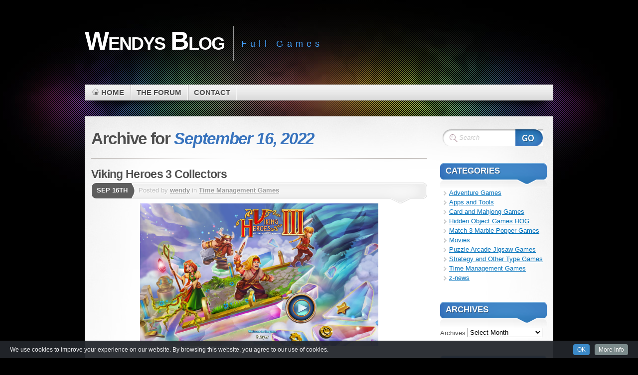

--- FILE ---
content_type: text/html; charset=UTF-8
request_url: https://wendysblog.info/2022/09/16/
body_size: 34750
content:
<!DOCTYPE html PUBLIC "-//W3C//DTD XHTML 1.1//EN" "http://www.w3.org/TR/xhtml11/DTD/xhtml11.dtd">
<html xmlns="http://www.w3.org/1999/xhtml" >

    <head profile="http://gmpg.org/xfn/11">
        <meta http-equiv="Content-Type" content="text/html; charset=UTF-8" />

        <title>Archive for September 16th, 2022</title>
        
        
        <link rel="pingback" href="https://wendysblog.info/xmlrpc.php" />
        <link rel="shortcut icon" href="https://wendysblog.info/wp-content/themes/mystique2/favicon.ico" />

        <style type="text/css">
 /* <![CDATA[ */
 @import "https://wendysblog.info/wp-content/themes/mystique2/style.css";
 @import "https://wendysblog.info:443/2022/09/16/?mystique=css";
 /* ]]> */
</style>
<!--[if lte IE 6]><link media="screen" rel="stylesheet" href="https://wendysblog.info/wp-content/themes/mystique2/ie6.css" type="text/css" /><![endif]-->
<!--[if IE 7]><link media="screen" rel="stylesheet" href="https://wendysblog.info/wp-content/themes/mystique2/ie7.css" type="text/css" /><![endif]-->
  <link rel='dns-prefetch' href='//s.w.org' />
<link rel="alternate" type="application/rss+xml" title="Wendys Blog &raquo; Feed" href="https://wendysblog.info/feed/" />
<link rel="alternate" type="application/rss+xml" title="Wendys Blog &raquo; Comments Feed" href="https://wendysblog.info/comments/feed/" />
		<script type="text/javascript">
			window._wpemojiSettings = {"baseUrl":"https:\/\/s.w.org\/images\/core\/emoji\/2\/72x72\/","ext":".png","svgUrl":"https:\/\/s.w.org\/images\/core\/emoji\/2\/svg\/","svgExt":".svg","source":{"concatemoji":"https:\/\/wendysblog.info\/wp-includes\/js\/wp-emoji-release.min.js?ver=4.6.1"}};
			!function(a,b,c){function d(a){var c,d,e,f,g,h=b.createElement("canvas"),i=h.getContext&&h.getContext("2d"),j=String.fromCharCode;if(!i||!i.fillText)return!1;switch(i.textBaseline="top",i.font="600 32px Arial",a){case"flag":return i.fillText(j(55356,56806,55356,56826),0,0),!(h.toDataURL().length<3e3)&&(i.clearRect(0,0,h.width,h.height),i.fillText(j(55356,57331,65039,8205,55356,57096),0,0),c=h.toDataURL(),i.clearRect(0,0,h.width,h.height),i.fillText(j(55356,57331,55356,57096),0,0),d=h.toDataURL(),c!==d);case"diversity":return i.fillText(j(55356,57221),0,0),e=i.getImageData(16,16,1,1).data,f=e[0]+","+e[1]+","+e[2]+","+e[3],i.fillText(j(55356,57221,55356,57343),0,0),e=i.getImageData(16,16,1,1).data,g=e[0]+","+e[1]+","+e[2]+","+e[3],f!==g;case"simple":return i.fillText(j(55357,56835),0,0),0!==i.getImageData(16,16,1,1).data[0];case"unicode8":return i.fillText(j(55356,57135),0,0),0!==i.getImageData(16,16,1,1).data[0];case"unicode9":return i.fillText(j(55358,56631),0,0),0!==i.getImageData(16,16,1,1).data[0]}return!1}function e(a){var c=b.createElement("script");c.src=a,c.type="text/javascript",b.getElementsByTagName("head")[0].appendChild(c)}var f,g,h,i;for(i=Array("simple","flag","unicode8","diversity","unicode9"),c.supports={everything:!0,everythingExceptFlag:!0},h=0;h<i.length;h++)c.supports[i[h]]=d(i[h]),c.supports.everything=c.supports.everything&&c.supports[i[h]],"flag"!==i[h]&&(c.supports.everythingExceptFlag=c.supports.everythingExceptFlag&&c.supports[i[h]]);c.supports.everythingExceptFlag=c.supports.everythingExceptFlag&&!c.supports.flag,c.DOMReady=!1,c.readyCallback=function(){c.DOMReady=!0},c.supports.everything||(g=function(){c.readyCallback()},b.addEventListener?(b.addEventListener("DOMContentLoaded",g,!1),a.addEventListener("load",g,!1)):(a.attachEvent("onload",g),b.attachEvent("onreadystatechange",function(){"complete"===b.readyState&&c.readyCallback()})),f=c.source||{},f.concatemoji?e(f.concatemoji):f.wpemoji&&f.twemoji&&(e(f.twemoji),e(f.wpemoji)))}(window,document,window._wpemojiSettings);
		</script>
		<style type="text/css">
img.wp-smiley,
img.emoji {
	display: inline !important;
	border: none !important;
	box-shadow: none !important;
	height: 1em !important;
	width: 1em !important;
	margin: 0 .07em !important;
	vertical-align: -0.1em !important;
	background: none !important;
	padding: 0 !important;
}
</style>
<link rel='stylesheet' id='add-cookie-notice-css-css'  href='https://wendysblog.info/wp-content/plugins/add-cookie-notice/css/add-cookie-notice.css?ver=1.0.0' type='text/css' media='all' />
<link rel='stylesheet' id='archives-cal-pastel-css'  href='https://wendysblog.info/wp-content/plugins/archives-calendar-widget/themes/pastel.css?ver=1.0.12' type='text/css' media='all' />
<link rel='stylesheet' id='cool-tag-cloud-css'  href='https://wendysblog.info/wp-content/plugins/cool-tag-cloud/inc/cool-tag-cloud.css?ver=2.25' type='text/css' media='all' />
<script type='text/javascript' src='https://wendysblog.info/wp-includes/js/jquery/jquery.js?ver=1.12.4'></script>
<script type='text/javascript' src='https://wendysblog.info/wp-includes/js/jquery/jquery-migrate.min.js?ver=1.4.1'></script>
<script type='text/javascript' src='https://wendysblog.info/wp-content/plugins/archives-calendar-widget/admin/js/jquery.arcw-init.js?ver=1.0.12'></script>
<link rel='https://api.w.org/' href='https://wendysblog.info/wp-json/' />
<link rel="EditURI" type="application/rsd+xml" title="RSD" href="https://wendysblog.info/xmlrpc.php?rsd" />
<link rel="wlwmanifest" type="application/wlwmanifest+xml" href="https://wendysblog.info/wp-includes/wlwmanifest.xml" /> 
<meta name="generator" content="WordPress 4.6.1" />

<!-- This site uses the Ultimate Fonts plugin customize fonts - https://wpultimatefonts.com -->
<style>

</style>
<link rel="icon" href="https://wendysblog.info/wp-content/uploads/2016/12/cropped-Roses1-32x32.gif" sizes="32x32" />
<link rel="icon" href="https://wendysblog.info/wp-content/uploads/2016/12/cropped-Roses1-192x192.gif" sizes="192x192" />
<link rel="apple-touch-icon-precomposed" href="https://wendysblog.info/wp-content/uploads/2016/12/cropped-Roses1-180x180.gif" />
<meta name="msapplication-TileImage" content="https://wendysblog.info/wp-content/uploads/2016/12/cropped-Roses1-270x270.gif" />
    </head>
    <body class="archive date col-2-right fixed browser-chrome">
        <div id="page">


            <div class="page-content header-wrapper">


                <div id="header" class="bubbleTrigger">

                              

                    <div id="site-title" class="clear-block">

                        <div id="logo"><a href="https://wendysblog.info">Wendys Blog</a></div>                        <p class="headline">Full Games</p>
                        
                    </div>

                    <!-- -->
                    <div class="shadow-left">
                        <div class="shadow-right clear-block">
                            
        
        <ul class="navigation  clear-block">
                                <li class="home"><a class="home fadeThis" href="https://wendysblog.info" title="Click for Home"><span class="title">Home</span><span class="pointer"></span></a></li>
                            <li class="page page-the-forum "><a class="fadeThis " href="https://wendysblog.info/the-forum/" title="The Forum"><span class="title">The Forum</span><span class="pointer"></span></a></li>
<li class="page page-contact-me "><a class="fadeThis " href="https://wendysblog.info/contact-me/" title="Contact"><span class="title">Contact</span><span class="pointer"></span></a></li>
        </ul>
                                </div>
                    </div>
                    <!-- -->
                    
                          

                </div>

            </div>

            <!-- left+right bottom shadow -->
            <div class="shadow-left page-content main-wrapper">
                <div class="shadow-right">

                    
<!-- main content: primary + sidebar(s) -->
<div id="main">
    <div id="main-inside" class="clear-block">

        <!-- primary content -->
        <div id="primary-content">
            <div class="blocks">
                                <div class="single-navigation clear-block">
                                    </div>
                                        <h1 class="title archive-day">Archive for <span class="altText">September 16, 2022</span></h1>
                                        <div class="divider"></div>

                    
    <!-- post -->
    <div id="post-27801" class="hentry post post-1 odd author-wendy category-dash-time-manage-games post_tag-dash-games clear-block">

                    <h2 class="title"><a href="https://wendysblog.info/viking-heroes-3-collectors/" rel="bookmark" title="Permanent Link: Viking Heroes 3 Collectors">Viking Heroes 3 Collectors</a></h2>
        
                <div class="post-date">
                <p class="day">Sep 16th</p>
            </div>

            <div class="post-info clear-block ">
                <p class="author alignleft">Posted by <a href="https://wendysblog.info/author/wendy/" title="Posts by wendy ">wendy</a> in <a href="https://wendysblog.info/category/dash-time-manage-games/">Time Management Games</a>                                                    </p>
                            </div>
        
                        <div class="post-content clear-block">
                <p><img class="bbc_img resized aligncenter" src="https://i.imgur.com/IwaQWAW.jpg" alt="" width="478" height="287" /><br />
As a reward for their great deeds, the four Vikings are invited to a feast of the Gods. Our heroes set off on their journey together with the guardian of the rainbow bridge, but little do they know what lies in store for them. The bridge has been<br />
destroyed and the path to Asgard is cut off!There is no time to waste. If Bifrost is not restored soon, the worlds will collide, and chaos will reign.<br />
Traveling across different worlds in search of the artifacts that can help repair the bridge, the Vikings will find themselves in many different locales that are equally as dangerous as they are stunning. Enlist the aid of old god friends and the Great Serpent Jörmungandr – even the cunning Loki will do you a favor to help catch the perpetrators!<br />
Along the way, you’ll battle a myriad of supernatural creatures side by side with the Vikings, mine resources and eliminate obstacles in order to continue your journey. It’s a race against the clock, so use your wit!<br />
Embark on an epic adventure and save the world!</p>
<p style="text-align: center;"><strong><span class="link" data-link="https://rg.to/file/2781d0990e4666a1e69379a6f1523d89/VikingHeroes3CE.rar.html">RapidGator</span><br />
</strong></p>
<p style="text-align: center;">
            </div>
                
                        <div class="post-tags">
                <a href="https://wendysblog.info/tag/dash-games/" rel="tag" title="dash games (198 topics)">dash games</a>            </div>
    

    </div>
    <!-- /post -->
    
    <!-- post -->
    <div id="post-27799" class="hentry post post-2 even alt author-wendy category-movies post_tag-horror clear-block">

                    <h2 class="title"><a href="https://wendysblog.info/speak-no-evil-2022/" rel="bookmark" title="Permanent Link: Speak No Evil 2022">Speak No Evil 2022</a></h2>
        
                <div class="post-date">
                <p class="day">Sep 16th</p>
            </div>

            <div class="post-info clear-block ">
                <p class="author alignleft">Posted by <a href="https://wendysblog.info/author/wendy/" title="Posts by wendy ">wendy</a> in <a href="https://wendysblog.info/category/movies/">Movies</a>                                                    </p>
                            </div>
        
                        <div class="post-content clear-block">
                <p><img class="bbc_img resized aligncenter" src="https://i.imgur.com/qmByOY4.jpg" alt="" width="247" height="353" /><br />
A Danish family visits a Dutch family they met on a holiday. What was supposed to be an idyllic weekend slowly starts unraveling as the Danes try to stay polite in the face of unpleasantness.</p>
<div class="codeheader"><code class="bbc_code">https://www.imdb.com/title/tt14253846/</code></div>
<div class="codeheader"></div>
<div class="codeheader" style="text-align: center;"><strong> <span class="link" data-link="https://rg.to/file/ed310a537a1f8fd266029af2bd2303c6/SpeakNoEvil22.mp4.html">RapidGator</span>      <span class="link" data-link="https://rg.to/file/f684997b49a226d36892d64f5929b501/SpeakNoEvil22.srt.html">Substitles</span></strong></div>
<div class="codeheader" style="text-align: center;"></div>
            </div>
                
                        <div class="post-tags">
                <a href="https://wendysblog.info/tag/horror/" rel="tag" title="horror (531 topics)">horror</a>            </div>
    

    </div>
    <!-- /post -->
    
    <!-- post -->
    <div id="post-27797" class="hentry post post-3 odd author-wendy category-movies post_tag-horror clear-block">

                    <h2 class="title"><a href="https://wendysblog.info/the-invitation-2022/" rel="bookmark" title="Permanent Link: The Invitation 2022">The Invitation 2022</a></h2>
        
                <div class="post-date">
                <p class="day">Sep 16th</p>
            </div>

            <div class="post-info clear-block ">
                <p class="author alignleft">Posted by <a href="https://wendysblog.info/author/wendy/" title="Posts by wendy ">wendy</a> in <a href="https://wendysblog.info/category/movies/">Movies</a>                                                    </p>
                            </div>
        
                        <div class="post-content clear-block">
                <p><img class="bbc_img resized aligncenter" src="https://i.imgur.com/g7s89Gl.jpg" alt="" width="259" height="389" /><br />
A young woman is courted and swept off her feet, only to realize a gothic conspiracy is afoot.</p>
<div class="codeheader"><code class="bbc_code">https://www.imdb.com/title/tt12873562/</code></div>
<div class="codeheader"></div>
<div class="codeheader" style="text-align: center;"><strong><span class="link" data-link="https://rg.to/file/eb12dd6c2565e0c1a311c2ed3d47a4e6/TheInvitation22.mkv.html">RapidGator</span>      <span class="link" data-link="https://rg.to/file/5e73d928263b6a753861333ebd97ba6b/TheInvitation22.srt.html">Substitles</span></strong></div>
<div class="codeheader" style="text-align: center;"></div>
            </div>
                
                        <div class="post-tags">
                <a href="https://wendysblog.info/tag/horror/" rel="tag" title="horror (531 topics)">horror</a>            </div>
    

    </div>
    <!-- /post -->
                        </div>
        </div>
        <!-- /primary content -->


<div id="sidebar">
 <ul class="blocks">
        <li class="block"><div class="block-widget_search clear-block" id="instance-search-2">
    <!-- search form -->
    <div class="search-form">
        <form method="get" id="searchform" action="https://wendysblog.info/" class="clear-block">
            <fieldset>
                <div id="searchfield">
                    <input type="text" name="s" id="searchbox" class="text clearField" value="Search" />
                </div>
                <input type="submit" value="" class="submit" />
            </fieldset>
        </form>
    </div>
    <!-- /search form -->
    </div></li><li class="block"><div class="block-widget_categories clear-block" id="instance-categories-2"><h3 class="title"><span>Categories</span></h3><div class="block-div"></div><div class="block-div-arrow"></div>		<ul>
	<li class="cat-item cat-item-54"><a href="https://wendysblog.info/category/adventure-games/" >Adventure Games</a>
</li>
	<li class="cat-item cat-item-43"><a href="https://wendysblog.info/category/apps-and-tools/" >Apps and Tools</a>
</li>
	<li class="cat-item cat-item-8"><a href="https://wendysblog.info/category/mahjong-card-games/" >Card and Mahjong Games</a>
</li>
	<li class="cat-item cat-item-6"><a href="https://wendysblog.info/category/hidden-object-games-hog/" >Hidden Object Games HOG</a>
</li>
	<li class="cat-item cat-item-9"><a href="https://wendysblog.info/category/match-3marble-popper-games/" >Match 3 Marble Popper Games</a>
</li>
	<li class="cat-item cat-item-49"><a href="https://wendysblog.info/category/movies/" >Movies</a>
</li>
	<li class="cat-item cat-item-10"><a href="https://wendysblog.info/category/puzzle-arcade-jigsaw-games/" >Puzzle Arcade Jigsaw Games</a>
</li>
	<li class="cat-item cat-item-11"><a href="https://wendysblog.info/category/strategytycoonother-games/" >Strategy and Other Type Games</a>
</li>
	<li class="cat-item cat-item-5"><a href="https://wendysblog.info/category/dash-time-manage-games/" >Time Management Games</a>
</li>
	<li class="cat-item cat-item-1"><a href="https://wendysblog.info/category/news/" >z-news</a>
</li>
		</ul>
</div></li><li class="block"><div class="block-widget_archive clear-block" id="instance-archives-2"><h3 class="title"><span>Archives</span></h3><div class="block-div"></div><div class="block-div-arrow"></div>		<label class="screen-reader-text" for="archives-dropdown-2">Archives</label>
		<select id="archives-dropdown-2" name="archive-dropdown" onchange='document.location.href=this.options[this.selectedIndex].value;'>
			
			<option value="">Select Month</option>
				<option value='https://wendysblog.info/2026/01/'> January 2026 &nbsp;(29)</option>
	<option value='https://wendysblog.info/2025/12/'> December 2025 &nbsp;(53)</option>
	<option value='https://wendysblog.info/2025/11/'> November 2025 &nbsp;(52)</option>
	<option value='https://wendysblog.info/2025/10/'> October 2025 &nbsp;(64)</option>
	<option value='https://wendysblog.info/2025/09/'> September 2025 &nbsp;(69)</option>
	<option value='https://wendysblog.info/2025/08/'> August 2025 &nbsp;(74)</option>
	<option value='https://wendysblog.info/2025/07/'> July 2025 &nbsp;(53)</option>
	<option value='https://wendysblog.info/2025/06/'> June 2025 &nbsp;(56)</option>
	<option value='https://wendysblog.info/2025/05/'> May 2025 &nbsp;(51)</option>
	<option value='https://wendysblog.info/2025/04/'> April 2025 &nbsp;(50)</option>
	<option value='https://wendysblog.info/2025/03/'> March 2025 &nbsp;(65)</option>
	<option value='https://wendysblog.info/2025/02/'> February 2025 &nbsp;(68)</option>
	<option value='https://wendysblog.info/2025/01/'> January 2025 &nbsp;(59)</option>
	<option value='https://wendysblog.info/2024/12/'> December 2024 &nbsp;(59)</option>
	<option value='https://wendysblog.info/2024/11/'> November 2024 &nbsp;(77)</option>
	<option value='https://wendysblog.info/2024/10/'> October 2024 &nbsp;(56)</option>
	<option value='https://wendysblog.info/2024/09/'> September 2024 &nbsp;(51)</option>
	<option value='https://wendysblog.info/2024/08/'> August 2024 &nbsp;(56)</option>
	<option value='https://wendysblog.info/2024/07/'> July 2024 &nbsp;(53)</option>
	<option value='https://wendysblog.info/2024/06/'> June 2024 &nbsp;(41)</option>
	<option value='https://wendysblog.info/2024/05/'> May 2024 &nbsp;(61)</option>
	<option value='https://wendysblog.info/2024/04/'> April 2024 &nbsp;(50)</option>
	<option value='https://wendysblog.info/2024/03/'> March 2024 &nbsp;(41)</option>
	<option value='https://wendysblog.info/2024/02/'> February 2024 &nbsp;(54)</option>
	<option value='https://wendysblog.info/2024/01/'> January 2024 &nbsp;(53)</option>
	<option value='https://wendysblog.info/2023/12/'> December 2023 &nbsp;(48)</option>
	<option value='https://wendysblog.info/2023/11/'> November 2023 &nbsp;(56)</option>
	<option value='https://wendysblog.info/2023/10/'> October 2023 &nbsp;(64)</option>
	<option value='https://wendysblog.info/2023/09/'> September 2023 &nbsp;(51)</option>
	<option value='https://wendysblog.info/2023/08/'> August 2023 &nbsp;(55)</option>
	<option value='https://wendysblog.info/2023/07/'> July 2023 &nbsp;(66)</option>
	<option value='https://wendysblog.info/2023/06/'> June 2023 &nbsp;(66)</option>
	<option value='https://wendysblog.info/2023/05/'> May 2023 &nbsp;(72)</option>
	<option value='https://wendysblog.info/2023/04/'> April 2023 &nbsp;(60)</option>
	<option value='https://wendysblog.info/2023/03/'> March 2023 &nbsp;(49)</option>
	<option value='https://wendysblog.info/2023/02/'> February 2023 &nbsp;(51)</option>
	<option value='https://wendysblog.info/2023/01/'> January 2023 &nbsp;(44)</option>
	<option value='https://wendysblog.info/2022/12/'> December 2022 &nbsp;(38)</option>
	<option value='https://wendysblog.info/2022/11/'> November 2022 &nbsp;(37)</option>
	<option value='https://wendysblog.info/2022/10/'> October 2022 &nbsp;(63)</option>
	<option value='https://wendysblog.info/2022/09/'> September 2022 &nbsp;(63)</option>
	<option value='https://wendysblog.info/2022/08/'> August 2022 &nbsp;(71)</option>
	<option value='https://wendysblog.info/2022/07/'> July 2022 &nbsp;(58)</option>
	<option value='https://wendysblog.info/2022/06/'> June 2022 &nbsp;(60)</option>
	<option value='https://wendysblog.info/2022/05/'> May 2022 &nbsp;(66)</option>
	<option value='https://wendysblog.info/2022/04/'> April 2022 &nbsp;(66)</option>
	<option value='https://wendysblog.info/2022/03/'> March 2022 &nbsp;(71)</option>
	<option value='https://wendysblog.info/2022/02/'> February 2022 &nbsp;(71)</option>
	<option value='https://wendysblog.info/2022/01/'> January 2022 &nbsp;(60)</option>
	<option value='https://wendysblog.info/2021/12/'> December 2021 &nbsp;(54)</option>
	<option value='https://wendysblog.info/2021/11/'> November 2021 &nbsp;(49)</option>
	<option value='https://wendysblog.info/2021/10/'> October 2021 &nbsp;(51)</option>
	<option value='https://wendysblog.info/2021/09/'> September 2021 &nbsp;(65)</option>
	<option value='https://wendysblog.info/2021/08/'> August 2021 &nbsp;(54)</option>
	<option value='https://wendysblog.info/2021/07/'> July 2021 &nbsp;(63)</option>
	<option value='https://wendysblog.info/2021/06/'> June 2021 &nbsp;(67)</option>
	<option value='https://wendysblog.info/2021/05/'> May 2021 &nbsp;(23)</option>
	<option value='https://wendysblog.info/2021/04/'> April 2021 &nbsp;(28)</option>
	<option value='https://wendysblog.info/2021/03/'> March 2021 &nbsp;(30)</option>
	<option value='https://wendysblog.info/2021/02/'> February 2021 &nbsp;(18)</option>
	<option value='https://wendysblog.info/2021/01/'> January 2021 &nbsp;(24)</option>
	<option value='https://wendysblog.info/2020/12/'> December 2020 &nbsp;(26)</option>
	<option value='https://wendysblog.info/2020/11/'> November 2020 &nbsp;(20)</option>
	<option value='https://wendysblog.info/2020/10/'> October 2020 &nbsp;(19)</option>
	<option value='https://wendysblog.info/2020/09/'> September 2020 &nbsp;(12)</option>
	<option value='https://wendysblog.info/2020/08/'> August 2020 &nbsp;(24)</option>
	<option value='https://wendysblog.info/2020/07/'> July 2020 &nbsp;(23)</option>
	<option value='https://wendysblog.info/2020/06/'> June 2020 &nbsp;(19)</option>
	<option value='https://wendysblog.info/2020/05/'> May 2020 &nbsp;(17)</option>
	<option value='https://wendysblog.info/2020/04/'> April 2020 &nbsp;(19)</option>
	<option value='https://wendysblog.info/2020/03/'> March 2020 &nbsp;(18)</option>
	<option value='https://wendysblog.info/2020/02/'> February 2020 &nbsp;(24)</option>
	<option value='https://wendysblog.info/2020/01/'> January 2020 &nbsp;(15)</option>
	<option value='https://wendysblog.info/2019/12/'> December 2019 &nbsp;(24)</option>
	<option value='https://wendysblog.info/2019/11/'> November 2019 &nbsp;(21)</option>
	<option value='https://wendysblog.info/2019/10/'> October 2019 &nbsp;(20)</option>
	<option value='https://wendysblog.info/2019/09/'> September 2019 &nbsp;(16)</option>
	<option value='https://wendysblog.info/2019/08/'> August 2019 &nbsp;(13)</option>
	<option value='https://wendysblog.info/2019/07/'> July 2019 &nbsp;(12)</option>
	<option value='https://wendysblog.info/2019/06/'> June 2019 &nbsp;(14)</option>
	<option value='https://wendysblog.info/2019/05/'> May 2019 &nbsp;(12)</option>
	<option value='https://wendysblog.info/2019/04/'> April 2019 &nbsp;(10)</option>
	<option value='https://wendysblog.info/2019/03/'> March 2019 &nbsp;(12)</option>
	<option value='https://wendysblog.info/2019/02/'> February 2019 &nbsp;(14)</option>
	<option value='https://wendysblog.info/2019/01/'> January 2019 &nbsp;(16)</option>
	<option value='https://wendysblog.info/2018/12/'> December 2018 &nbsp;(10)</option>
	<option value='https://wendysblog.info/2018/11/'> November 2018 &nbsp;(10)</option>
	<option value='https://wendysblog.info/2018/10/'> October 2018 &nbsp;(11)</option>
	<option value='https://wendysblog.info/2018/09/'> September 2018 &nbsp;(16)</option>
	<option value='https://wendysblog.info/2018/08/'> August 2018 &nbsp;(25)</option>
	<option value='https://wendysblog.info/2018/07/'> July 2018 &nbsp;(22)</option>
	<option value='https://wendysblog.info/2018/06/'> June 2018 &nbsp;(4)</option>
	<option value='https://wendysblog.info/2018/05/'> May 2018 &nbsp;(1)</option>
	<option value='https://wendysblog.info/2018/04/'> April 2018 &nbsp;(1)</option>
	<option value='https://wendysblog.info/2018/02/'> February 2018 &nbsp;(81)</option>
	<option value='https://wendysblog.info/2018/01/'> January 2018 &nbsp;(2)</option>
	<option value='https://wendysblog.info/2017/12/'> December 2017 &nbsp;(110)</option>

		</select>
		</div></li><li class="block"><div class="block-widget_archives_calendar clear-block" id="instance-archives_calendar-2"><h3 class="title"><span>Archives</span></h3><div class="block-div"></div><div class="block-div-arrow"></div>
<!-- Archives Calendar Widget by Aleksei Polechin - alek´ - http://alek.be -->
<div class="calendar-archives pastel" id="arc-Archives-38"><div class="calendar-navigation"><a href="" class="prev-year"><span><</span></a><div class="menu-container months"><a href="https://wendysblog.info/2022/09/" class="title">September 2022</a><ul class="menu"><li><a href="https://wendysblog.info/2026/01/" class="2026 1" rel="0" >January 2026</a></li><li><a href="https://wendysblog.info/2025/12/" class="2025 12" rel="1" >December 2025</a></li><li><a href="https://wendysblog.info/2025/11/" class="2025 11" rel="2" >November 2025</a></li><li><a href="https://wendysblog.info/2025/10/" class="2025 10" rel="3" >October 2025</a></li><li><a href="https://wendysblog.info/2025/09/" class="2025 9" rel="4" >September 2025</a></li><li><a href="https://wendysblog.info/2025/08/" class="2025 8" rel="5" >August 2025</a></li><li><a href="https://wendysblog.info/2025/07/" class="2025 7" rel="6" >July 2025</a></li><li><a href="https://wendysblog.info/2025/06/" class="2025 6" rel="7" >June 2025</a></li><li><a href="https://wendysblog.info/2025/05/" class="2025 5" rel="8" >May 2025</a></li><li><a href="https://wendysblog.info/2025/04/" class="2025 4" rel="9" >April 2025</a></li><li><a href="https://wendysblog.info/2025/03/" class="2025 3" rel="10" >March 2025</a></li><li><a href="https://wendysblog.info/2025/02/" class="2025 2" rel="11" >February 2025</a></li><li><a href="https://wendysblog.info/2025/01/" class="2025 1" rel="12" >January 2025</a></li><li><a href="https://wendysblog.info/2024/12/" class="2024 12" rel="13" >December 2024</a></li><li><a href="https://wendysblog.info/2024/11/" class="2024 11" rel="14" >November 2024</a></li><li><a href="https://wendysblog.info/2024/10/" class="2024 10" rel="15" >October 2024</a></li><li><a href="https://wendysblog.info/2024/09/" class="2024 9" rel="16" >September 2024</a></li><li><a href="https://wendysblog.info/2024/08/" class="2024 8" rel="17" >August 2024</a></li><li><a href="https://wendysblog.info/2024/07/" class="2024 7" rel="18" >July 2024</a></li><li><a href="https://wendysblog.info/2024/06/" class="2024 6" rel="19" >June 2024</a></li><li><a href="https://wendysblog.info/2024/05/" class="2024 5" rel="20" >May 2024</a></li><li><a href="https://wendysblog.info/2024/04/" class="2024 4" rel="21" >April 2024</a></li><li><a href="https://wendysblog.info/2024/03/" class="2024 3" rel="22" >March 2024</a></li><li><a href="https://wendysblog.info/2024/02/" class="2024 2" rel="23" >February 2024</a></li><li><a href="https://wendysblog.info/2024/01/" class="2024 1" rel="24" >January 2024</a></li><li><a href="https://wendysblog.info/2023/12/" class="2023 12" rel="25" >December 2023</a></li><li><a href="https://wendysblog.info/2023/11/" class="2023 11" rel="26" >November 2023</a></li><li><a href="https://wendysblog.info/2023/10/" class="2023 10" rel="27" >October 2023</a></li><li><a href="https://wendysblog.info/2023/09/" class="2023 9" rel="28" >September 2023</a></li><li><a href="https://wendysblog.info/2023/08/" class="2023 8" rel="29" >August 2023</a></li><li><a href="https://wendysblog.info/2023/07/" class="2023 7" rel="30" >July 2023</a></li><li><a href="https://wendysblog.info/2023/06/" class="2023 6" rel="31" >June 2023</a></li><li><a href="https://wendysblog.info/2023/05/" class="2023 5" rel="32" >May 2023</a></li><li><a href="https://wendysblog.info/2023/04/" class="2023 4" rel="33" >April 2023</a></li><li><a href="https://wendysblog.info/2023/03/" class="2023 3" rel="34" >March 2023</a></li><li><a href="https://wendysblog.info/2023/02/" class="2023 2" rel="35" >February 2023</a></li><li><a href="https://wendysblog.info/2023/01/" class="2023 1" rel="36" >January 2023</a></li><li><a href="https://wendysblog.info/2022/12/" class="2022 12" rel="37" >December 2022</a></li><li><a href="https://wendysblog.info/2022/11/" class="2022 11" rel="38" >November 2022</a></li><li><a href="https://wendysblog.info/2022/10/" class="2022 10" rel="39" >October 2022</a></li><li><a href="https://wendysblog.info/2022/09/" class="2022 9 current" rel="40" >September 2022</a></li><li><a href="https://wendysblog.info/2022/08/" class="2022 8" rel="41" >August 2022</a></li><li><a href="https://wendysblog.info/2022/07/" class="2022 7" rel="42" >July 2022</a></li><li><a href="https://wendysblog.info/2022/06/" class="2022 6" rel="43" >June 2022</a></li><li><a href="https://wendysblog.info/2022/05/" class="2022 5" rel="44" >May 2022</a></li><li><a href="https://wendysblog.info/2022/04/" class="2022 4" rel="45" >April 2022</a></li><li><a href="https://wendysblog.info/2022/03/" class="2022 3" rel="46" >March 2022</a></li><li><a href="https://wendysblog.info/2022/02/" class="2022 2" rel="47" >February 2022</a></li><li><a href="https://wendysblog.info/2022/01/" class="2022 1" rel="48" >January 2022</a></li><li><a href="https://wendysblog.info/2021/12/" class="2021 12" rel="49" >December 2021</a></li><li><a href="https://wendysblog.info/2021/11/" class="2021 11" rel="50" >November 2021</a></li><li><a href="https://wendysblog.info/2021/10/" class="2021 10" rel="51" >October 2021</a></li><li><a href="https://wendysblog.info/2021/09/" class="2021 9" rel="52" >September 2021</a></li><li><a href="https://wendysblog.info/2021/08/" class="2021 8" rel="53" >August 2021</a></li><li><a href="https://wendysblog.info/2021/07/" class="2021 7" rel="54" >July 2021</a></li><li><a href="https://wendysblog.info/2021/06/" class="2021 6" rel="55" >June 2021</a></li><li><a href="https://wendysblog.info/2021/05/" class="2021 5" rel="56" >May 2021</a></li><li><a href="https://wendysblog.info/2021/04/" class="2021 4" rel="57" >April 2021</a></li><li><a href="https://wendysblog.info/2021/03/" class="2021 3" rel="58" >March 2021</a></li><li><a href="https://wendysblog.info/2021/02/" class="2021 2" rel="59" >February 2021</a></li><li><a href="https://wendysblog.info/2021/01/" class="2021 1" rel="60" >January 2021</a></li><li><a href="https://wendysblog.info/2020/12/" class="2020 12" rel="61" >December 2020</a></li><li><a href="https://wendysblog.info/2020/11/" class="2020 11" rel="62" >November 2020</a></li><li><a href="https://wendysblog.info/2020/10/" class="2020 10" rel="63" >October 2020</a></li><li><a href="https://wendysblog.info/2020/09/" class="2020 9" rel="64" >September 2020</a></li><li><a href="https://wendysblog.info/2020/08/" class="2020 8" rel="65" >August 2020</a></li><li><a href="https://wendysblog.info/2020/07/" class="2020 7" rel="66" >July 2020</a></li><li><a href="https://wendysblog.info/2020/06/" class="2020 6" rel="67" >June 2020</a></li><li><a href="https://wendysblog.info/2020/05/" class="2020 5" rel="68" >May 2020</a></li><li><a href="https://wendysblog.info/2020/04/" class="2020 4" rel="69" >April 2020</a></li><li><a href="https://wendysblog.info/2020/03/" class="2020 3" rel="70" >March 2020</a></li><li><a href="https://wendysblog.info/2020/02/" class="2020 2" rel="71" >February 2020</a></li><li><a href="https://wendysblog.info/2020/01/" class="2020 1" rel="72" >January 2020</a></li><li><a href="https://wendysblog.info/2019/12/" class="2019 12" rel="73" >December 2019</a></li><li><a href="https://wendysblog.info/2019/11/" class="2019 11" rel="74" >November 2019</a></li><li><a href="https://wendysblog.info/2019/10/" class="2019 10" rel="75" >October 2019</a></li><li><a href="https://wendysblog.info/2019/09/" class="2019 9" rel="76" >September 2019</a></li><li><a href="https://wendysblog.info/2019/08/" class="2019 8" rel="77" >August 2019</a></li><li><a href="https://wendysblog.info/2019/07/" class="2019 7" rel="78" >July 2019</a></li><li><a href="https://wendysblog.info/2019/06/" class="2019 6" rel="79" >June 2019</a></li><li><a href="https://wendysblog.info/2019/05/" class="2019 5" rel="80" >May 2019</a></li><li><a href="https://wendysblog.info/2019/04/" class="2019 4" rel="81" >April 2019</a></li><li><a href="https://wendysblog.info/2019/03/" class="2019 3" rel="82" >March 2019</a></li><li><a href="https://wendysblog.info/2019/02/" class="2019 2" rel="83" >February 2019</a></li><li><a href="https://wendysblog.info/2019/01/" class="2019 1" rel="84" >January 2019</a></li><li><a href="https://wendysblog.info/2018/12/" class="2018 12" rel="85" >December 2018</a></li><li><a href="https://wendysblog.info/2018/11/" class="2018 11" rel="86" >November 2018</a></li><li><a href="https://wendysblog.info/2018/10/" class="2018 10" rel="87" >October 2018</a></li><li><a href="https://wendysblog.info/2018/09/" class="2018 9" rel="88" >September 2018</a></li><li><a href="https://wendysblog.info/2018/08/" class="2018 8" rel="89" >August 2018</a></li><li><a href="https://wendysblog.info/2018/07/" class="2018 7" rel="90" >July 2018</a></li><li><a href="https://wendysblog.info/2018/06/" class="2018 6" rel="91" >June 2018</a></li><li><a href="https://wendysblog.info/2018/05/" class="2018 5" rel="92" >May 2018</a></li><li><a href="https://wendysblog.info/2018/04/" class="2018 4" rel="93" >April 2018</a></li><li><a href="https://wendysblog.info/2018/02/" class="2018 2" rel="94" >February 2018</a></li><li><a href="https://wendysblog.info/2018/01/" class="2018 1" rel="95" >January 2018</a></li><li><a href="https://wendysblog.info/2017/12/" class="2017 12" rel="96" >December 2017</a></li></ul><div class="arrow-down"><span>&#x25bc;</span></div></div><a href="" class="next-year"><span>></span></a></div><div class="week-row weekdays"><span class="day weekday">Mon</span><span class="day weekday">Tue</span><span class="day weekday">Wed</span><span class="day weekday">Thu</span><span class="day weekday">Fri</span><span class="day weekday">Sat</span><span class="day weekday last">Sun</span></div><div class="archives-years"><div class="year 1 2026" rel="0"><div class="week-row"><span class="day noday">&nbsp;</span><span class="day noday">&nbsp;</span><span class="day noday">&nbsp;</span><span class="day has-posts"><a href="https://wendysblog.info/2026/01/01/" title="January 1, 2026" data-date="2026-1-1">1</a></span><span class="day has-posts"><a href="https://wendysblog.info/2026/01/02/" title="January 2, 2026" data-date="2026-1-2">2</a></span><span class="day has-posts"><a href="https://wendysblog.info/2026/01/03/" title="January 3, 2026" data-date="2026-1-3">3</a></span><span class="day last">4</span></div>
<div class="week-row">
<span class="day has-posts"><a href="https://wendysblog.info/2026/01/05/" title="January 5, 2026" data-date="2026-1-5">5</a></span><span class="day has-posts"><a href="https://wendysblog.info/2026/01/06/" title="January 6, 2026" data-date="2026-1-6">6</a></span><span class="day">7</span><span class="day has-posts"><a href="https://wendysblog.info/2026/01/08/" title="January 8, 2026" data-date="2026-1-8">8</a></span><span class="day has-posts"><a href="https://wendysblog.info/2026/01/09/" title="January 9, 2026" data-date="2026-1-9">9</a></span><span class="day has-posts"><a href="https://wendysblog.info/2026/01/10/" title="January 10, 2026" data-date="2026-1-10">10</a></span><span class="day last">11</span></div>
<div class="week-row">
<span class="day has-posts"><a href="https://wendysblog.info/2026/01/12/" title="January 12, 2026" data-date="2026-1-12">12</a></span><span class="day has-posts"><a href="https://wendysblog.info/2026/01/13/" title="January 13, 2026" data-date="2026-1-13">13</a></span><span class="day has-posts"><a href="https://wendysblog.info/2026/01/14/" title="January 14, 2026" data-date="2026-1-14">14</a></span><span class="day has-posts"><a href="https://wendysblog.info/2026/01/15/" title="January 15, 2026" data-date="2026-1-15">15</a></span><span class="day has-posts"><a href="https://wendysblog.info/2026/01/16/" title="January 16, 2026" data-date="2026-1-16">16</a></span><span class="day has-posts"><a href="https://wendysblog.info/2026/01/17/" title="January 17, 2026" data-date="2026-1-17">17</a></span><span class="day last">18</span></div>
<div class="week-row">
<span class="day has-posts"><a href="https://wendysblog.info/2026/01/19/" title="January 19, 2026" data-date="2026-1-19">19</a></span><span class="day has-posts"><a href="https://wendysblog.info/2026/01/20/" title="January 20, 2026" data-date="2026-1-20">20</a></span><span class="day today">21</span><span class="day">22</span><span class="day">23</span><span class="day">24</span><span class="day last">25</span></div>
<div class="week-row">
<span class="day">26</span><span class="day">27</span><span class="day">28</span><span class="day">29</span><span class="day">30</span><span class="day">31</span><span class="day noday last">&nbsp;</span></div>
<div class="week-row">
<span class="day noday">&nbsp;</span><span class="day noday">&nbsp;</span><span class="day noday">&nbsp;</span><span class="day noday">&nbsp;</span><span class="day noday">&nbsp;</span><span class="day noday">&nbsp;</span><span class="day noday last">&nbsp;</span></div>
<div class="week-row">
</div>
</div>
<div class="year 12 2025" rel="1"><div class="week-row"><span class="day has-posts"><a href="https://wendysblog.info/2025/12/01/" title="December 1, 2025" data-date="2025-12-1">1</a></span><span class="day has-posts"><a href="https://wendysblog.info/2025/12/02/" title="December 2, 2025" data-date="2025-12-2">2</a></span><span class="day">3</span><span class="day has-posts"><a href="https://wendysblog.info/2025/12/04/" title="December 4, 2025" data-date="2025-12-4">4</a></span><span class="day has-posts"><a href="https://wendysblog.info/2025/12/05/" title="December 5, 2025" data-date="2025-12-5">5</a></span><span class="day">6</span><span class="day last has-posts"><a href="https://wendysblog.info/2025/12/07/" title="December 7, 2025" data-date="2025-12-7">7</a></span></div>
<div class="week-row">
<span class="day has-posts"><a href="https://wendysblog.info/2025/12/08/" title="December 8, 2025" data-date="2025-12-8">8</a></span><span class="day has-posts"><a href="https://wendysblog.info/2025/12/09/" title="December 9, 2025" data-date="2025-12-9">9</a></span><span class="day has-posts"><a href="https://wendysblog.info/2025/12/10/" title="December 10, 2025" data-date="2025-12-10">10</a></span><span class="day has-posts"><a href="https://wendysblog.info/2025/12/11/" title="December 11, 2025" data-date="2025-12-11">11</a></span><span class="day">12</span><span class="day has-posts"><a href="https://wendysblog.info/2025/12/13/" title="December 13, 2025" data-date="2025-12-13">13</a></span><span class="day last">14</span></div>
<div class="week-row">
<span class="day has-posts"><a href="https://wendysblog.info/2025/12/15/" title="December 15, 2025" data-date="2025-12-15">15</a></span><span class="day has-posts"><a href="https://wendysblog.info/2025/12/16/" title="December 16, 2025" data-date="2025-12-16">16</a></span><span class="day">17</span><span class="day has-posts"><a href="https://wendysblog.info/2025/12/18/" title="December 18, 2025" data-date="2025-12-18">18</a></span><span class="day has-posts"><a href="https://wendysblog.info/2025/12/19/" title="December 19, 2025" data-date="2025-12-19">19</a></span><span class="day has-posts"><a href="https://wendysblog.info/2025/12/20/" title="December 20, 2025" data-date="2025-12-20">20</a></span><span class="day last">21</span></div>
<div class="week-row">
<span class="day">22</span><span class="day has-posts"><a href="https://wendysblog.info/2025/12/23/" title="December 23, 2025" data-date="2025-12-23">23</a></span><span class="day has-posts"><a href="https://wendysblog.info/2025/12/24/" title="December 24, 2025" data-date="2025-12-24">24</a></span><span class="day has-posts"><a href="https://wendysblog.info/2025/12/25/" title="December 25, 2025" data-date="2025-12-25">25</a></span><span class="day has-posts"><a href="https://wendysblog.info/2025/12/26/" title="December 26, 2025" data-date="2025-12-26">26</a></span><span class="day has-posts"><a href="https://wendysblog.info/2025/12/27/" title="December 27, 2025" data-date="2025-12-27">27</a></span><span class="day last">28</span></div>
<div class="week-row">
<span class="day has-posts"><a href="https://wendysblog.info/2025/12/29/" title="December 29, 2025" data-date="2025-12-29">29</a></span><span class="day has-posts"><a href="https://wendysblog.info/2025/12/30/" title="December 30, 2025" data-date="2025-12-30">30</a></span><span class="day">31</span><span class="day noday">&nbsp;</span><span class="day noday">&nbsp;</span><span class="day noday">&nbsp;</span><span class="day noday last">&nbsp;</span></div>
<div class="week-row">
<span class="day noday">&nbsp;</span><span class="day noday">&nbsp;</span><span class="day noday">&nbsp;</span><span class="day noday">&nbsp;</span><span class="day noday">&nbsp;</span><span class="day noday">&nbsp;</span><span class="day noday last">&nbsp;</span></div>
<div class="week-row">
</div>
</div>
<div class="year 11 2025" rel="2"><div class="week-row"><span class="day noday">&nbsp;</span><span class="day noday">&nbsp;</span><span class="day noday">&nbsp;</span><span class="day noday">&nbsp;</span><span class="day noday">&nbsp;</span><span class="day has-posts"><a href="https://wendysblog.info/2025/11/01/" title="November 1, 2025" data-date="2025-11-1">1</a></span><span class="day last has-posts"><a href="https://wendysblog.info/2025/11/02/" title="November 2, 2025" data-date="2025-11-2">2</a></span></div>
<div class="week-row">
<span class="day has-posts"><a href="https://wendysblog.info/2025/11/03/" title="November 3, 2025" data-date="2025-11-3">3</a></span><span class="day has-posts"><a href="https://wendysblog.info/2025/11/04/" title="November 4, 2025" data-date="2025-11-4">4</a></span><span class="day">5</span><span class="day has-posts"><a href="https://wendysblog.info/2025/11/06/" title="November 6, 2025" data-date="2025-11-6">6</a></span><span class="day has-posts"><a href="https://wendysblog.info/2025/11/07/" title="November 7, 2025" data-date="2025-11-7">7</a></span><span class="day has-posts"><a href="https://wendysblog.info/2025/11/08/" title="November 8, 2025" data-date="2025-11-8">8</a></span><span class="day last has-posts"><a href="https://wendysblog.info/2025/11/09/" title="November 9, 2025" data-date="2025-11-9">9</a></span></div>
<div class="week-row">
<span class="day has-posts"><a href="https://wendysblog.info/2025/11/10/" title="November 10, 2025" data-date="2025-11-10">10</a></span><span class="day has-posts"><a href="https://wendysblog.info/2025/11/11/" title="November 11, 2025" data-date="2025-11-11">11</a></span><span class="day has-posts"><a href="https://wendysblog.info/2025/11/12/" title="November 12, 2025" data-date="2025-11-12">12</a></span><span class="day has-posts"><a href="https://wendysblog.info/2025/11/13/" title="November 13, 2025" data-date="2025-11-13">13</a></span><span class="day has-posts"><a href="https://wendysblog.info/2025/11/14/" title="November 14, 2025" data-date="2025-11-14">14</a></span><span class="day has-posts"><a href="https://wendysblog.info/2025/11/15/" title="November 15, 2025" data-date="2025-11-15">15</a></span><span class="day last">16</span></div>
<div class="week-row">
<span class="day has-posts"><a href="https://wendysblog.info/2025/11/17/" title="November 17, 2025" data-date="2025-11-17">17</a></span><span class="day has-posts"><a href="https://wendysblog.info/2025/11/18/" title="November 18, 2025" data-date="2025-11-18">18</a></span><span class="day">19</span><span class="day has-posts"><a href="https://wendysblog.info/2025/11/20/" title="November 20, 2025" data-date="2025-11-20">20</a></span><span class="day has-posts"><a href="https://wendysblog.info/2025/11/21/" title="November 21, 2025" data-date="2025-11-21">21</a></span><span class="day">22</span><span class="day last has-posts"><a href="https://wendysblog.info/2025/11/23/" title="November 23, 2025" data-date="2025-11-23">23</a></span></div>
<div class="week-row">
<span class="day has-posts"><a href="https://wendysblog.info/2025/11/24/" title="November 24, 2025" data-date="2025-11-24">24</a></span><span class="day has-posts"><a href="https://wendysblog.info/2025/11/25/" title="November 25, 2025" data-date="2025-11-25">25</a></span><span class="day">26</span><span class="day has-posts"><a href="https://wendysblog.info/2025/11/27/" title="November 27, 2025" data-date="2025-11-27">27</a></span><span class="day has-posts"><a href="https://wendysblog.info/2025/11/28/" title="November 28, 2025" data-date="2025-11-28">28</a></span><span class="day has-posts"><a href="https://wendysblog.info/2025/11/29/" title="November 29, 2025" data-date="2025-11-29">29</a></span><span class="day last">30</span></div>
<div class="week-row">
<span class="day noday">&nbsp;</span><span class="day noday">&nbsp;</span><span class="day noday">&nbsp;</span><span class="day noday">&nbsp;</span><span class="day noday">&nbsp;</span><span class="day noday">&nbsp;</span><span class="day noday last">&nbsp;</span></div>
<div class="week-row">
</div>
</div>
<div class="year 10 2025" rel="3"><div class="week-row"><span class="day noday">&nbsp;</span><span class="day noday">&nbsp;</span><span class="day has-posts"><a href="https://wendysblog.info/2025/10/01/" title="October 1, 2025" data-date="2025-10-1">1</a></span><span class="day has-posts"><a href="https://wendysblog.info/2025/10/02/" title="October 2, 2025" data-date="2025-10-2">2</a></span><span class="day has-posts"><a href="https://wendysblog.info/2025/10/03/" title="October 3, 2025" data-date="2025-10-3">3</a></span><span class="day has-posts"><a href="https://wendysblog.info/2025/10/04/" title="October 4, 2025" data-date="2025-10-4">4</a></span><span class="day last has-posts"><a href="https://wendysblog.info/2025/10/05/" title="October 5, 2025" data-date="2025-10-5">5</a></span></div>
<div class="week-row">
<span class="day has-posts"><a href="https://wendysblog.info/2025/10/06/" title="October 6, 2025" data-date="2025-10-6">6</a></span><span class="day has-posts"><a href="https://wendysblog.info/2025/10/07/" title="October 7, 2025" data-date="2025-10-7">7</a></span><span class="day has-posts"><a href="https://wendysblog.info/2025/10/08/" title="October 8, 2025" data-date="2025-10-8">8</a></span><span class="day">9</span><span class="day has-posts"><a href="https://wendysblog.info/2025/10/10/" title="October 10, 2025" data-date="2025-10-10">10</a></span><span class="day has-posts"><a href="https://wendysblog.info/2025/10/11/" title="October 11, 2025" data-date="2025-10-11">11</a></span><span class="day last">12</span></div>
<div class="week-row">
<span class="day has-posts"><a href="https://wendysblog.info/2025/10/13/" title="October 13, 2025" data-date="2025-10-13">13</a></span><span class="day has-posts"><a href="https://wendysblog.info/2025/10/14/" title="October 14, 2025" data-date="2025-10-14">14</a></span><span class="day has-posts"><a href="https://wendysblog.info/2025/10/15/" title="October 15, 2025" data-date="2025-10-15">15</a></span><span class="day has-posts"><a href="https://wendysblog.info/2025/10/16/" title="October 16, 2025" data-date="2025-10-16">16</a></span><span class="day has-posts"><a href="https://wendysblog.info/2025/10/17/" title="October 17, 2025" data-date="2025-10-17">17</a></span><span class="day has-posts"><a href="https://wendysblog.info/2025/10/18/" title="October 18, 2025" data-date="2025-10-18">18</a></span><span class="day last has-posts"><a href="https://wendysblog.info/2025/10/19/" title="October 19, 2025" data-date="2025-10-19">19</a></span></div>
<div class="week-row">
<span class="day has-posts"><a href="https://wendysblog.info/2025/10/20/" title="October 20, 2025" data-date="2025-10-20">20</a></span><span class="day has-posts"><a href="https://wendysblog.info/2025/10/21/" title="October 21, 2025" data-date="2025-10-21">21</a></span><span class="day has-posts"><a href="https://wendysblog.info/2025/10/22/" title="October 22, 2025" data-date="2025-10-22">22</a></span><span class="day has-posts"><a href="https://wendysblog.info/2025/10/23/" title="October 23, 2025" data-date="2025-10-23">23</a></span><span class="day has-posts"><a href="https://wendysblog.info/2025/10/24/" title="October 24, 2025" data-date="2025-10-24">24</a></span><span class="day has-posts"><a href="https://wendysblog.info/2025/10/25/" title="October 25, 2025" data-date="2025-10-25">25</a></span><span class="day last">26</span></div>
<div class="week-row">
<span class="day has-posts"><a href="https://wendysblog.info/2025/10/27/" title="October 27, 2025" data-date="2025-10-27">27</a></span><span class="day has-posts"><a href="https://wendysblog.info/2025/10/28/" title="October 28, 2025" data-date="2025-10-28">28</a></span><span class="day has-posts"><a href="https://wendysblog.info/2025/10/29/" title="October 29, 2025" data-date="2025-10-29">29</a></span><span class="day has-posts"><a href="https://wendysblog.info/2025/10/30/" title="October 30, 2025" data-date="2025-10-30">30</a></span><span class="day has-posts"><a href="https://wendysblog.info/2025/10/31/" title="October 31, 2025" data-date="2025-10-31">31</a></span><span class="day noday">&nbsp;</span><span class="day noday last">&nbsp;</span></div>
<div class="week-row">
<span class="day noday">&nbsp;</span><span class="day noday">&nbsp;</span><span class="day noday">&nbsp;</span><span class="day noday">&nbsp;</span><span class="day noday">&nbsp;</span><span class="day noday">&nbsp;</span><span class="day noday last">&nbsp;</span></div>
<div class="week-row">
</div>
</div>
<div class="year 9 2025" rel="4"><div class="week-row"><span class="day has-posts"><a href="https://wendysblog.info/2025/09/01/" title="September 1, 2025" data-date="2025-9-1">1</a></span><span class="day has-posts"><a href="https://wendysblog.info/2025/09/02/" title="September 2, 2025" data-date="2025-9-2">2</a></span><span class="day">3</span><span class="day has-posts"><a href="https://wendysblog.info/2025/09/04/" title="September 4, 2025" data-date="2025-9-4">4</a></span><span class="day has-posts"><a href="https://wendysblog.info/2025/09/05/" title="September 5, 2025" data-date="2025-9-5">5</a></span><span class="day has-posts"><a href="https://wendysblog.info/2025/09/06/" title="September 6, 2025" data-date="2025-9-6">6</a></span><span class="day last has-posts"><a href="https://wendysblog.info/2025/09/07/" title="September 7, 2025" data-date="2025-9-7">7</a></span></div>
<div class="week-row">
<span class="day">8</span><span class="day has-posts"><a href="https://wendysblog.info/2025/09/09/" title="September 9, 2025" data-date="2025-9-9">9</a></span><span class="day has-posts"><a href="https://wendysblog.info/2025/09/10/" title="September 10, 2025" data-date="2025-9-10">10</a></span><span class="day has-posts"><a href="https://wendysblog.info/2025/09/11/" title="September 11, 2025" data-date="2025-9-11">11</a></span><span class="day has-posts"><a href="https://wendysblog.info/2025/09/12/" title="September 12, 2025" data-date="2025-9-12">12</a></span><span class="day has-posts"><a href="https://wendysblog.info/2025/09/13/" title="September 13, 2025" data-date="2025-9-13">13</a></span><span class="day last has-posts"><a href="https://wendysblog.info/2025/09/14/" title="September 14, 2025" data-date="2025-9-14">14</a></span></div>
<div class="week-row">
<span class="day has-posts"><a href="https://wendysblog.info/2025/09/15/" title="September 15, 2025" data-date="2025-9-15">15</a></span><span class="day has-posts"><a href="https://wendysblog.info/2025/09/16/" title="September 16, 2025" data-date="2025-9-16">16</a></span><span class="day has-posts"><a href="https://wendysblog.info/2025/09/17/" title="September 17, 2025" data-date="2025-9-17">17</a></span><span class="day has-posts"><a href="https://wendysblog.info/2025/09/18/" title="September 18, 2025" data-date="2025-9-18">18</a></span><span class="day has-posts"><a href="https://wendysblog.info/2025/09/19/" title="September 19, 2025" data-date="2025-9-19">19</a></span><span class="day">20</span><span class="day last has-posts"><a href="https://wendysblog.info/2025/09/21/" title="September 21, 2025" data-date="2025-9-21">21</a></span></div>
<div class="week-row">
<span class="day has-posts"><a href="https://wendysblog.info/2025/09/22/" title="September 22, 2025" data-date="2025-9-22">22</a></span><span class="day has-posts"><a href="https://wendysblog.info/2025/09/23/" title="September 23, 2025" data-date="2025-9-23">23</a></span><span class="day has-posts"><a href="https://wendysblog.info/2025/09/24/" title="September 24, 2025" data-date="2025-9-24">24</a></span><span class="day has-posts"><a href="https://wendysblog.info/2025/09/25/" title="September 25, 2025" data-date="2025-9-25">25</a></span><span class="day has-posts"><a href="https://wendysblog.info/2025/09/26/" title="September 26, 2025" data-date="2025-9-26">26</a></span><span class="day has-posts"><a href="https://wendysblog.info/2025/09/27/" title="September 27, 2025" data-date="2025-9-27">27</a></span><span class="day last has-posts"><a href="https://wendysblog.info/2025/09/28/" title="September 28, 2025" data-date="2025-9-28">28</a></span></div>
<div class="week-row">
<span class="day">29</span><span class="day has-posts"><a href="https://wendysblog.info/2025/09/30/" title="September 30, 2025" data-date="2025-9-30">30</a></span><span class="day noday">&nbsp;</span><span class="day noday">&nbsp;</span><span class="day noday">&nbsp;</span><span class="day noday">&nbsp;</span><span class="day noday last">&nbsp;</span></div>
<div class="week-row">
<span class="day noday">&nbsp;</span><span class="day noday">&nbsp;</span><span class="day noday">&nbsp;</span><span class="day noday">&nbsp;</span><span class="day noday">&nbsp;</span><span class="day noday">&nbsp;</span><span class="day noday last">&nbsp;</span></div>
<div class="week-row">
</div>
</div>
<div class="year 8 2025" rel="5"><div class="week-row"><span class="day noday">&nbsp;</span><span class="day noday">&nbsp;</span><span class="day noday">&nbsp;</span><span class="day noday">&nbsp;</span><span class="day has-posts"><a href="https://wendysblog.info/2025/08/01/" title="August 1, 2025" data-date="2025-8-1">1</a></span><span class="day has-posts"><a href="https://wendysblog.info/2025/08/02/" title="August 2, 2025" data-date="2025-8-2">2</a></span><span class="day last has-posts"><a href="https://wendysblog.info/2025/08/03/" title="August 3, 2025" data-date="2025-8-3">3</a></span></div>
<div class="week-row">
<span class="day has-posts"><a href="https://wendysblog.info/2025/08/04/" title="August 4, 2025" data-date="2025-8-4">4</a></span><span class="day has-posts"><a href="https://wendysblog.info/2025/08/05/" title="August 5, 2025" data-date="2025-8-5">5</a></span><span class="day has-posts"><a href="https://wendysblog.info/2025/08/06/" title="August 6, 2025" data-date="2025-8-6">6</a></span><span class="day has-posts"><a href="https://wendysblog.info/2025/08/07/" title="August 7, 2025" data-date="2025-8-7">7</a></span><span class="day has-posts"><a href="https://wendysblog.info/2025/08/08/" title="August 8, 2025" data-date="2025-8-8">8</a></span><span class="day has-posts"><a href="https://wendysblog.info/2025/08/09/" title="August 9, 2025" data-date="2025-8-9">9</a></span><span class="day last has-posts"><a href="https://wendysblog.info/2025/08/10/" title="August 10, 2025" data-date="2025-8-10">10</a></span></div>
<div class="week-row">
<span class="day has-posts"><a href="https://wendysblog.info/2025/08/11/" title="August 11, 2025" data-date="2025-8-11">11</a></span><span class="day has-posts"><a href="https://wendysblog.info/2025/08/12/" title="August 12, 2025" data-date="2025-8-12">12</a></span><span class="day has-posts"><a href="https://wendysblog.info/2025/08/13/" title="August 13, 2025" data-date="2025-8-13">13</a></span><span class="day has-posts"><a href="https://wendysblog.info/2025/08/14/" title="August 14, 2025" data-date="2025-8-14">14</a></span><span class="day has-posts"><a href="https://wendysblog.info/2025/08/15/" title="August 15, 2025" data-date="2025-8-15">15</a></span><span class="day has-posts"><a href="https://wendysblog.info/2025/08/16/" title="August 16, 2025" data-date="2025-8-16">16</a></span><span class="day last has-posts"><a href="https://wendysblog.info/2025/08/17/" title="August 17, 2025" data-date="2025-8-17">17</a></span></div>
<div class="week-row">
<span class="day has-posts"><a href="https://wendysblog.info/2025/08/18/" title="August 18, 2025" data-date="2025-8-18">18</a></span><span class="day has-posts"><a href="https://wendysblog.info/2025/08/19/" title="August 19, 2025" data-date="2025-8-19">19</a></span><span class="day has-posts"><a href="https://wendysblog.info/2025/08/20/" title="August 20, 2025" data-date="2025-8-20">20</a></span><span class="day has-posts"><a href="https://wendysblog.info/2025/08/21/" title="August 21, 2025" data-date="2025-8-21">21</a></span><span class="day has-posts"><a href="https://wendysblog.info/2025/08/22/" title="August 22, 2025" data-date="2025-8-22">22</a></span><span class="day">23</span><span class="day last has-posts"><a href="https://wendysblog.info/2025/08/24/" title="August 24, 2025" data-date="2025-8-24">24</a></span></div>
<div class="week-row">
<span class="day has-posts"><a href="https://wendysblog.info/2025/08/25/" title="August 25, 2025" data-date="2025-8-25">25</a></span><span class="day has-posts"><a href="https://wendysblog.info/2025/08/26/" title="August 26, 2025" data-date="2025-8-26">26</a></span><span class="day">27</span><span class="day has-posts"><a href="https://wendysblog.info/2025/08/28/" title="August 28, 2025" data-date="2025-8-28">28</a></span><span class="day">29</span><span class="day has-posts"><a href="https://wendysblog.info/2025/08/30/" title="August 30, 2025" data-date="2025-8-30">30</a></span><span class="day last">31</span></div>
<div class="week-row">
<span class="day noday">&nbsp;</span><span class="day noday">&nbsp;</span><span class="day noday">&nbsp;</span><span class="day noday">&nbsp;</span><span class="day noday">&nbsp;</span><span class="day noday">&nbsp;</span><span class="day noday last">&nbsp;</span></div>
<div class="week-row">
</div>
</div>
<div class="year 7 2025" rel="6"><div class="week-row"><span class="day noday">&nbsp;</span><span class="day has-posts"><a href="https://wendysblog.info/2025/07/01/" title="July 1, 2025" data-date="2025-7-1">1</a></span><span class="day has-posts"><a href="https://wendysblog.info/2025/07/02/" title="July 2, 2025" data-date="2025-7-2">2</a></span><span class="day has-posts"><a href="https://wendysblog.info/2025/07/03/" title="July 3, 2025" data-date="2025-7-3">3</a></span><span class="day">4</span><span class="day has-posts"><a href="https://wendysblog.info/2025/07/05/" title="July 5, 2025" data-date="2025-7-5">5</a></span><span class="day last">6</span></div>
<div class="week-row">
<span class="day">7</span><span class="day has-posts"><a href="https://wendysblog.info/2025/07/08/" title="July 8, 2025" data-date="2025-7-8">8</a></span><span class="day has-posts"><a href="https://wendysblog.info/2025/07/09/" title="July 9, 2025" data-date="2025-7-9">9</a></span><span class="day">10</span><span class="day has-posts"><a href="https://wendysblog.info/2025/07/11/" title="July 11, 2025" data-date="2025-7-11">11</a></span><span class="day has-posts"><a href="https://wendysblog.info/2025/07/12/" title="July 12, 2025" data-date="2025-7-12">12</a></span><span class="day last">13</span></div>
<div class="week-row">
<span class="day has-posts"><a href="https://wendysblog.info/2025/07/14/" title="July 14, 2025" data-date="2025-7-14">14</a></span><span class="day has-posts"><a href="https://wendysblog.info/2025/07/15/" title="July 15, 2025" data-date="2025-7-15">15</a></span><span class="day has-posts"><a href="https://wendysblog.info/2025/07/16/" title="July 16, 2025" data-date="2025-7-16">16</a></span><span class="day has-posts"><a href="https://wendysblog.info/2025/07/17/" title="July 17, 2025" data-date="2025-7-17">17</a></span><span class="day has-posts"><a href="https://wendysblog.info/2025/07/18/" title="July 18, 2025" data-date="2025-7-18">18</a></span><span class="day">19</span><span class="day last">20</span></div>
<div class="week-row">
<span class="day has-posts"><a href="https://wendysblog.info/2025/07/21/" title="July 21, 2025" data-date="2025-7-21">21</a></span><span class="day has-posts"><a href="https://wendysblog.info/2025/07/22/" title="July 22, 2025" data-date="2025-7-22">22</a></span><span class="day has-posts"><a href="https://wendysblog.info/2025/07/23/" title="July 23, 2025" data-date="2025-7-23">23</a></span><span class="day has-posts"><a href="https://wendysblog.info/2025/07/24/" title="July 24, 2025" data-date="2025-7-24">24</a></span><span class="day has-posts"><a href="https://wendysblog.info/2025/07/25/" title="July 25, 2025" data-date="2025-7-25">25</a></span><span class="day">26</span><span class="day last">27</span></div>
<div class="week-row">
<span class="day has-posts"><a href="https://wendysblog.info/2025/07/28/" title="July 28, 2025" data-date="2025-7-28">28</a></span><span class="day has-posts"><a href="https://wendysblog.info/2025/07/29/" title="July 29, 2025" data-date="2025-7-29">29</a></span><span class="day has-posts"><a href="https://wendysblog.info/2025/07/30/" title="July 30, 2025" data-date="2025-7-30">30</a></span><span class="day has-posts"><a href="https://wendysblog.info/2025/07/31/" title="July 31, 2025" data-date="2025-7-31">31</a></span><span class="day noday">&nbsp;</span><span class="day noday">&nbsp;</span><span class="day noday last">&nbsp;</span></div>
<div class="week-row">
<span class="day noday">&nbsp;</span><span class="day noday">&nbsp;</span><span class="day noday">&nbsp;</span><span class="day noday">&nbsp;</span><span class="day noday">&nbsp;</span><span class="day noday">&nbsp;</span><span class="day noday last">&nbsp;</span></div>
<div class="week-row">
</div>
</div>
<div class="year 6 2025" rel="7"><div class="week-row"><span class="day noday">&nbsp;</span><span class="day noday">&nbsp;</span><span class="day noday">&nbsp;</span><span class="day noday">&nbsp;</span><span class="day noday">&nbsp;</span><span class="day noday">&nbsp;</span><span class="day last">1</span></div>
<div class="week-row">
<span class="day has-posts"><a href="https://wendysblog.info/2025/06/02/" title="June 2, 2025" data-date="2025-6-2">2</a></span><span class="day">3</span><span class="day">4</span><span class="day has-posts"><a href="https://wendysblog.info/2025/06/05/" title="June 5, 2025" data-date="2025-6-5">5</a></span><span class="day has-posts"><a href="https://wendysblog.info/2025/06/06/" title="June 6, 2025" data-date="2025-6-6">6</a></span><span class="day has-posts"><a href="https://wendysblog.info/2025/06/07/" title="June 7, 2025" data-date="2025-6-7">7</a></span><span class="day last">8</span></div>
<div class="week-row">
<span class="day has-posts"><a href="https://wendysblog.info/2025/06/09/" title="June 9, 2025" data-date="2025-6-9">9</a></span><span class="day has-posts"><a href="https://wendysblog.info/2025/06/10/" title="June 10, 2025" data-date="2025-6-10">10</a></span><span class="day has-posts"><a href="https://wendysblog.info/2025/06/11/" title="June 11, 2025" data-date="2025-6-11">11</a></span><span class="day has-posts"><a href="https://wendysblog.info/2025/06/12/" title="June 12, 2025" data-date="2025-6-12">12</a></span><span class="day has-posts"><a href="https://wendysblog.info/2025/06/13/" title="June 13, 2025" data-date="2025-6-13">13</a></span><span class="day has-posts"><a href="https://wendysblog.info/2025/06/14/" title="June 14, 2025" data-date="2025-6-14">14</a></span><span class="day last has-posts"><a href="https://wendysblog.info/2025/06/15/" title="June 15, 2025" data-date="2025-6-15">15</a></span></div>
<div class="week-row">
<span class="day has-posts"><a href="https://wendysblog.info/2025/06/16/" title="June 16, 2025" data-date="2025-6-16">16</a></span><span class="day has-posts"><a href="https://wendysblog.info/2025/06/17/" title="June 17, 2025" data-date="2025-6-17">17</a></span><span class="day has-posts"><a href="https://wendysblog.info/2025/06/18/" title="June 18, 2025" data-date="2025-6-18">18</a></span><span class="day has-posts"><a href="https://wendysblog.info/2025/06/19/" title="June 19, 2025" data-date="2025-6-19">19</a></span><span class="day has-posts"><a href="https://wendysblog.info/2025/06/20/" title="June 20, 2025" data-date="2025-6-20">20</a></span><span class="day has-posts"><a href="https://wendysblog.info/2025/06/21/" title="June 21, 2025" data-date="2025-6-21">21</a></span><span class="day last has-posts"><a href="https://wendysblog.info/2025/06/22/" title="June 22, 2025" data-date="2025-6-22">22</a></span></div>
<div class="week-row">
<span class="day has-posts"><a href="https://wendysblog.info/2025/06/23/" title="June 23, 2025" data-date="2025-6-23">23</a></span><span class="day has-posts"><a href="https://wendysblog.info/2025/06/24/" title="June 24, 2025" data-date="2025-6-24">24</a></span><span class="day has-posts"><a href="https://wendysblog.info/2025/06/25/" title="June 25, 2025" data-date="2025-6-25">25</a></span><span class="day">26</span><span class="day has-posts"><a href="https://wendysblog.info/2025/06/27/" title="June 27, 2025" data-date="2025-6-27">27</a></span><span class="day has-posts"><a href="https://wendysblog.info/2025/06/28/" title="June 28, 2025" data-date="2025-6-28">28</a></span><span class="day last has-posts"><a href="https://wendysblog.info/2025/06/29/" title="June 29, 2025" data-date="2025-6-29">29</a></span></div>
<div class="week-row">
<span class="day has-posts"><a href="https://wendysblog.info/2025/06/30/" title="June 30, 2025" data-date="2025-6-30">30</a></span><span class="day noday">&nbsp;</span><span class="day noday">&nbsp;</span><span class="day noday">&nbsp;</span><span class="day noday">&nbsp;</span><span class="day noday">&nbsp;</span><span class="day noday last">&nbsp;</span></div>
<div class="week-row">
</div>
</div>
<div class="year 5 2025" rel="8"><div class="week-row"><span class="day noday">&nbsp;</span><span class="day noday">&nbsp;</span><span class="day noday">&nbsp;</span><span class="day has-posts"><a href="https://wendysblog.info/2025/05/01/" title="May 1, 2025" data-date="2025-5-1">1</a></span><span class="day has-posts"><a href="https://wendysblog.info/2025/05/02/" title="May 2, 2025" data-date="2025-5-2">2</a></span><span class="day has-posts"><a href="https://wendysblog.info/2025/05/03/" title="May 3, 2025" data-date="2025-5-3">3</a></span><span class="day last">4</span></div>
<div class="week-row">
<span class="day has-posts"><a href="https://wendysblog.info/2025/05/05/" title="May 5, 2025" data-date="2025-5-5">5</a></span><span class="day has-posts"><a href="https://wendysblog.info/2025/05/06/" title="May 6, 2025" data-date="2025-5-6">6</a></span><span class="day">7</span><span class="day">8</span><span class="day has-posts"><a href="https://wendysblog.info/2025/05/09/" title="May 9, 2025" data-date="2025-5-9">9</a></span><span class="day has-posts"><a href="https://wendysblog.info/2025/05/10/" title="May 10, 2025" data-date="2025-5-10">10</a></span><span class="day last has-posts"><a href="https://wendysblog.info/2025/05/11/" title="May 11, 2025" data-date="2025-5-11">11</a></span></div>
<div class="week-row">
<span class="day has-posts"><a href="https://wendysblog.info/2025/05/12/" title="May 12, 2025" data-date="2025-5-12">12</a></span><span class="day has-posts"><a href="https://wendysblog.info/2025/05/13/" title="May 13, 2025" data-date="2025-5-13">13</a></span><span class="day">14</span><span class="day has-posts"><a href="https://wendysblog.info/2025/05/15/" title="May 15, 2025" data-date="2025-5-15">15</a></span><span class="day has-posts"><a href="https://wendysblog.info/2025/05/16/" title="May 16, 2025" data-date="2025-5-16">16</a></span><span class="day has-posts"><a href="https://wendysblog.info/2025/05/17/" title="May 17, 2025" data-date="2025-5-17">17</a></span><span class="day last has-posts"><a href="https://wendysblog.info/2025/05/18/" title="May 18, 2025" data-date="2025-5-18">18</a></span></div>
<div class="week-row">
<span class="day has-posts"><a href="https://wendysblog.info/2025/05/19/" title="May 19, 2025" data-date="2025-5-19">19</a></span><span class="day has-posts"><a href="https://wendysblog.info/2025/05/20/" title="May 20, 2025" data-date="2025-5-20">20</a></span><span class="day has-posts"><a href="https://wendysblog.info/2025/05/21/" title="May 21, 2025" data-date="2025-5-21">21</a></span><span class="day has-posts"><a href="https://wendysblog.info/2025/05/22/" title="May 22, 2025" data-date="2025-5-22">22</a></span><span class="day has-posts"><a href="https://wendysblog.info/2025/05/23/" title="May 23, 2025" data-date="2025-5-23">23</a></span><span class="day has-posts"><a href="https://wendysblog.info/2025/05/24/" title="May 24, 2025" data-date="2025-5-24">24</a></span><span class="day last">25</span></div>
<div class="week-row">
<span class="day has-posts"><a href="https://wendysblog.info/2025/05/26/" title="May 26, 2025" data-date="2025-5-26">26</a></span><span class="day has-posts"><a href="https://wendysblog.info/2025/05/27/" title="May 27, 2025" data-date="2025-5-27">27</a></span><span class="day">28</span><span class="day has-posts"><a href="https://wendysblog.info/2025/05/29/" title="May 29, 2025" data-date="2025-5-29">29</a></span><span class="day has-posts"><a href="https://wendysblog.info/2025/05/30/" title="May 30, 2025" data-date="2025-5-30">30</a></span><span class="day">31</span><span class="day noday last">&nbsp;</span></div>
<div class="week-row">
<span class="day noday">&nbsp;</span><span class="day noday">&nbsp;</span><span class="day noday">&nbsp;</span><span class="day noday">&nbsp;</span><span class="day noday">&nbsp;</span><span class="day noday">&nbsp;</span><span class="day noday last">&nbsp;</span></div>
<div class="week-row">
</div>
</div>
<div class="year 4 2025" rel="9"><div class="week-row"><span class="day noday">&nbsp;</span><span class="day has-posts"><a href="https://wendysblog.info/2025/04/01/" title="April 1, 2025" data-date="2025-4-1">1</a></span><span class="day has-posts"><a href="https://wendysblog.info/2025/04/02/" title="April 2, 2025" data-date="2025-4-2">2</a></span><span class="day has-posts"><a href="https://wendysblog.info/2025/04/03/" title="April 3, 2025" data-date="2025-4-3">3</a></span><span class="day has-posts"><a href="https://wendysblog.info/2025/04/04/" title="April 4, 2025" data-date="2025-4-4">4</a></span><span class="day">5</span><span class="day last has-posts"><a href="https://wendysblog.info/2025/04/06/" title="April 6, 2025" data-date="2025-4-6">6</a></span></div>
<div class="week-row">
<span class="day has-posts"><a href="https://wendysblog.info/2025/04/07/" title="April 7, 2025" data-date="2025-4-7">7</a></span><span class="day has-posts"><a href="https://wendysblog.info/2025/04/08/" title="April 8, 2025" data-date="2025-4-8">8</a></span><span class="day">9</span><span class="day has-posts"><a href="https://wendysblog.info/2025/04/10/" title="April 10, 2025" data-date="2025-4-10">10</a></span><span class="day has-posts"><a href="https://wendysblog.info/2025/04/11/" title="April 11, 2025" data-date="2025-4-11">11</a></span><span class="day has-posts"><a href="https://wendysblog.info/2025/04/12/" title="April 12, 2025" data-date="2025-4-12">12</a></span><span class="day last">13</span></div>
<div class="week-row">
<span class="day has-posts"><a href="https://wendysblog.info/2025/04/14/" title="April 14, 2025" data-date="2025-4-14">14</a></span><span class="day has-posts"><a href="https://wendysblog.info/2025/04/15/" title="April 15, 2025" data-date="2025-4-15">15</a></span><span class="day has-posts"><a href="https://wendysblog.info/2025/04/16/" title="April 16, 2025" data-date="2025-4-16">16</a></span><span class="day">17</span><span class="day has-posts"><a href="https://wendysblog.info/2025/04/18/" title="April 18, 2025" data-date="2025-4-18">18</a></span><span class="day has-posts"><a href="https://wendysblog.info/2025/04/19/" title="April 19, 2025" data-date="2025-4-19">19</a></span><span class="day last has-posts"><a href="https://wendysblog.info/2025/04/20/" title="April 20, 2025" data-date="2025-4-20">20</a></span></div>
<div class="week-row">
<span class="day has-posts"><a href="https://wendysblog.info/2025/04/21/" title="April 21, 2025" data-date="2025-4-21">21</a></span><span class="day has-posts"><a href="https://wendysblog.info/2025/04/22/" title="April 22, 2025" data-date="2025-4-22">22</a></span><span class="day">23</span><span class="day has-posts"><a href="https://wendysblog.info/2025/04/24/" title="April 24, 2025" data-date="2025-4-24">24</a></span><span class="day has-posts"><a href="https://wendysblog.info/2025/04/25/" title="April 25, 2025" data-date="2025-4-25">25</a></span><span class="day has-posts"><a href="https://wendysblog.info/2025/04/26/" title="April 26, 2025" data-date="2025-4-26">26</a></span><span class="day last has-posts"><a href="https://wendysblog.info/2025/04/27/" title="April 27, 2025" data-date="2025-4-27">27</a></span></div>
<div class="week-row">
<span class="day has-posts"><a href="https://wendysblog.info/2025/04/28/" title="April 28, 2025" data-date="2025-4-28">28</a></span><span class="day has-posts"><a href="https://wendysblog.info/2025/04/29/" title="April 29, 2025" data-date="2025-4-29">29</a></span><span class="day">30</span><span class="day noday">&nbsp;</span><span class="day noday">&nbsp;</span><span class="day noday">&nbsp;</span><span class="day noday last">&nbsp;</span></div>
<div class="week-row">
<span class="day noday">&nbsp;</span><span class="day noday">&nbsp;</span><span class="day noday">&nbsp;</span><span class="day noday">&nbsp;</span><span class="day noday">&nbsp;</span><span class="day noday">&nbsp;</span><span class="day noday last">&nbsp;</span></div>
<div class="week-row">
</div>
</div>
<div class="year 3 2025" rel="10"><div class="week-row"><span class="day noday">&nbsp;</span><span class="day noday">&nbsp;</span><span class="day noday">&nbsp;</span><span class="day noday">&nbsp;</span><span class="day noday">&nbsp;</span><span class="day has-posts"><a href="https://wendysblog.info/2025/03/01/" title="March 1, 2025" data-date="2025-3-1">1</a></span><span class="day last">2</span></div>
<div class="week-row">
<span class="day has-posts"><a href="https://wendysblog.info/2025/03/03/" title="March 3, 2025" data-date="2025-3-3">3</a></span><span class="day has-posts"><a href="https://wendysblog.info/2025/03/04/" title="March 4, 2025" data-date="2025-3-4">4</a></span><span class="day has-posts"><a href="https://wendysblog.info/2025/03/05/" title="March 5, 2025" data-date="2025-3-5">5</a></span><span class="day has-posts"><a href="https://wendysblog.info/2025/03/06/" title="March 6, 2025" data-date="2025-3-6">6</a></span><span class="day has-posts"><a href="https://wendysblog.info/2025/03/07/" title="March 7, 2025" data-date="2025-3-7">7</a></span><span class="day">8</span><span class="day last has-posts"><a href="https://wendysblog.info/2025/03/09/" title="March 9, 2025" data-date="2025-3-9">9</a></span></div>
<div class="week-row">
<span class="day has-posts"><a href="https://wendysblog.info/2025/03/10/" title="March 10, 2025" data-date="2025-3-10">10</a></span><span class="day">11</span><span class="day has-posts"><a href="https://wendysblog.info/2025/03/12/" title="March 12, 2025" data-date="2025-3-12">12</a></span><span class="day has-posts"><a href="https://wendysblog.info/2025/03/13/" title="March 13, 2025" data-date="2025-3-13">13</a></span><span class="day has-posts"><a href="https://wendysblog.info/2025/03/14/" title="March 14, 2025" data-date="2025-3-14">14</a></span><span class="day has-posts"><a href="https://wendysblog.info/2025/03/15/" title="March 15, 2025" data-date="2025-3-15">15</a></span><span class="day last has-posts"><a href="https://wendysblog.info/2025/03/16/" title="March 16, 2025" data-date="2025-3-16">16</a></span></div>
<div class="week-row">
<span class="day">17</span><span class="day has-posts"><a href="https://wendysblog.info/2025/03/18/" title="March 18, 2025" data-date="2025-3-18">18</a></span><span class="day">19</span><span class="day has-posts"><a href="https://wendysblog.info/2025/03/20/" title="March 20, 2025" data-date="2025-3-20">20</a></span><span class="day has-posts"><a href="https://wendysblog.info/2025/03/21/" title="March 21, 2025" data-date="2025-3-21">21</a></span><span class="day">22</span><span class="day last">23</span></div>
<div class="week-row">
<span class="day has-posts"><a href="https://wendysblog.info/2025/03/24/" title="March 24, 2025" data-date="2025-3-24">24</a></span><span class="day has-posts"><a href="https://wendysblog.info/2025/03/25/" title="March 25, 2025" data-date="2025-3-25">25</a></span><span class="day has-posts"><a href="https://wendysblog.info/2025/03/26/" title="March 26, 2025" data-date="2025-3-26">26</a></span><span class="day has-posts"><a href="https://wendysblog.info/2025/03/27/" title="March 27, 2025" data-date="2025-3-27">27</a></span><span class="day has-posts"><a href="https://wendysblog.info/2025/03/28/" title="March 28, 2025" data-date="2025-3-28">28</a></span><span class="day has-posts"><a href="https://wendysblog.info/2025/03/29/" title="March 29, 2025" data-date="2025-3-29">29</a></span><span class="day last">30</span></div>
<div class="week-row">
<span class="day has-posts"><a href="https://wendysblog.info/2025/03/31/" title="March 31, 2025" data-date="2025-3-31">31</a></span><span class="day noday">&nbsp;</span><span class="day noday">&nbsp;</span><span class="day noday">&nbsp;</span><span class="day noday">&nbsp;</span><span class="day noday">&nbsp;</span><span class="day noday last">&nbsp;</span></div>
<div class="week-row">
</div>
</div>
<div class="year 2 2025" rel="11"><div class="week-row"><span class="day noday">&nbsp;</span><span class="day noday">&nbsp;</span><span class="day noday">&nbsp;</span><span class="day noday">&nbsp;</span><span class="day noday">&nbsp;</span><span class="day has-posts"><a href="https://wendysblog.info/2025/02/01/" title="February 1, 2025" data-date="2025-2-1">1</a></span><span class="day last has-posts"><a href="https://wendysblog.info/2025/02/02/" title="February 2, 2025" data-date="2025-2-2">2</a></span></div>
<div class="week-row">
<span class="day has-posts"><a href="https://wendysblog.info/2025/02/03/" title="February 3, 2025" data-date="2025-2-3">3</a></span><span class="day has-posts"><a href="https://wendysblog.info/2025/02/04/" title="February 4, 2025" data-date="2025-2-4">4</a></span><span class="day has-posts"><a href="https://wendysblog.info/2025/02/05/" title="February 5, 2025" data-date="2025-2-5">5</a></span><span class="day has-posts"><a href="https://wendysblog.info/2025/02/06/" title="February 6, 2025" data-date="2025-2-6">6</a></span><span class="day has-posts"><a href="https://wendysblog.info/2025/02/07/" title="February 7, 2025" data-date="2025-2-7">7</a></span><span class="day has-posts"><a href="https://wendysblog.info/2025/02/08/" title="February 8, 2025" data-date="2025-2-8">8</a></span><span class="day last">9</span></div>
<div class="week-row">
<span class="day">10</span><span class="day has-posts"><a href="https://wendysblog.info/2025/02/11/" title="February 11, 2025" data-date="2025-2-11">11</a></span><span class="day has-posts"><a href="https://wendysblog.info/2025/02/12/" title="February 12, 2025" data-date="2025-2-12">12</a></span><span class="day has-posts"><a href="https://wendysblog.info/2025/02/13/" title="February 13, 2025" data-date="2025-2-13">13</a></span><span class="day has-posts"><a href="https://wendysblog.info/2025/02/14/" title="February 14, 2025" data-date="2025-2-14">14</a></span><span class="day has-posts"><a href="https://wendysblog.info/2025/02/15/" title="February 15, 2025" data-date="2025-2-15">15</a></span><span class="day last">16</span></div>
<div class="week-row">
<span class="day has-posts"><a href="https://wendysblog.info/2025/02/17/" title="February 17, 2025" data-date="2025-2-17">17</a></span><span class="day has-posts"><a href="https://wendysblog.info/2025/02/18/" title="February 18, 2025" data-date="2025-2-18">18</a></span><span class="day has-posts"><a href="https://wendysblog.info/2025/02/19/" title="February 19, 2025" data-date="2025-2-19">19</a></span><span class="day has-posts"><a href="https://wendysblog.info/2025/02/20/" title="February 20, 2025" data-date="2025-2-20">20</a></span><span class="day has-posts"><a href="https://wendysblog.info/2025/02/21/" title="February 21, 2025" data-date="2025-2-21">21</a></span><span class="day">22</span><span class="day last">23</span></div>
<div class="week-row">
<span class="day has-posts"><a href="https://wendysblog.info/2025/02/24/" title="February 24, 2025" data-date="2025-2-24">24</a></span><span class="day has-posts"><a href="https://wendysblog.info/2025/02/25/" title="February 25, 2025" data-date="2025-2-25">25</a></span><span class="day has-posts"><a href="https://wendysblog.info/2025/02/26/" title="February 26, 2025" data-date="2025-2-26">26</a></span><span class="day has-posts"><a href="https://wendysblog.info/2025/02/27/" title="February 27, 2025" data-date="2025-2-27">27</a></span><span class="day has-posts"><a href="https://wendysblog.info/2025/02/28/" title="February 28, 2025" data-date="2025-2-28">28</a></span><span class="day noday">&nbsp;</span><span class="day noday last">&nbsp;</span></div>
<div class="week-row">
<span class="day noday">&nbsp;</span><span class="day noday">&nbsp;</span><span class="day noday">&nbsp;</span><span class="day noday">&nbsp;</span><span class="day noday">&nbsp;</span><span class="day noday">&nbsp;</span><span class="day noday last">&nbsp;</span></div>
<div class="week-row">
</div>
</div>
<div class="year 1 2025" rel="12"><div class="week-row"><span class="day noday">&nbsp;</span><span class="day noday">&nbsp;</span><span class="day">1</span><span class="day has-posts"><a href="https://wendysblog.info/2025/01/02/" title="January 2, 2025" data-date="2025-1-2">2</a></span><span class="day has-posts"><a href="https://wendysblog.info/2025/01/03/" title="January 3, 2025" data-date="2025-1-3">3</a></span><span class="day has-posts"><a href="https://wendysblog.info/2025/01/04/" title="January 4, 2025" data-date="2025-1-4">4</a></span><span class="day last">5</span></div>
<div class="week-row">
<span class="day has-posts"><a href="https://wendysblog.info/2025/01/06/" title="January 6, 2025" data-date="2025-1-6">6</a></span><span class="day has-posts"><a href="https://wendysblog.info/2025/01/07/" title="January 7, 2025" data-date="2025-1-7">7</a></span><span class="day has-posts"><a href="https://wendysblog.info/2025/01/08/" title="January 8, 2025" data-date="2025-1-8">8</a></span><span class="day">9</span><span class="day has-posts"><a href="https://wendysblog.info/2025/01/10/" title="January 10, 2025" data-date="2025-1-10">10</a></span><span class="day">11</span><span class="day last has-posts"><a href="https://wendysblog.info/2025/01/12/" title="January 12, 2025" data-date="2025-1-12">12</a></span></div>
<div class="week-row">
<span class="day has-posts"><a href="https://wendysblog.info/2025/01/13/" title="January 13, 2025" data-date="2025-1-13">13</a></span><span class="day has-posts"><a href="https://wendysblog.info/2025/01/14/" title="January 14, 2025" data-date="2025-1-14">14</a></span><span class="day has-posts"><a href="https://wendysblog.info/2025/01/15/" title="January 15, 2025" data-date="2025-1-15">15</a></span><span class="day has-posts"><a href="https://wendysblog.info/2025/01/16/" title="January 16, 2025" data-date="2025-1-16">16</a></span><span class="day has-posts"><a href="https://wendysblog.info/2025/01/17/" title="January 17, 2025" data-date="2025-1-17">17</a></span><span class="day">18</span><span class="day last has-posts"><a href="https://wendysblog.info/2025/01/19/" title="January 19, 2025" data-date="2025-1-19">19</a></span></div>
<div class="week-row">
<span class="day">20</span><span class="day has-posts"><a href="https://wendysblog.info/2025/01/21/" title="January 21, 2025" data-date="2025-1-21">21</a></span><span class="day">22</span><span class="day">23</span><span class="day has-posts"><a href="https://wendysblog.info/2025/01/24/" title="January 24, 2025" data-date="2025-1-24">24</a></span><span class="day has-posts"><a href="https://wendysblog.info/2025/01/25/" title="January 25, 2025" data-date="2025-1-25">25</a></span><span class="day last">26</span></div>
<div class="week-row">
<span class="day has-posts"><a href="https://wendysblog.info/2025/01/27/" title="January 27, 2025" data-date="2025-1-27">27</a></span><span class="day has-posts"><a href="https://wendysblog.info/2025/01/28/" title="January 28, 2025" data-date="2025-1-28">28</a></span><span class="day has-posts"><a href="https://wendysblog.info/2025/01/29/" title="January 29, 2025" data-date="2025-1-29">29</a></span><span class="day has-posts"><a href="https://wendysblog.info/2025/01/30/" title="January 30, 2025" data-date="2025-1-30">30</a></span><span class="day has-posts"><a href="https://wendysblog.info/2025/01/31/" title="January 31, 2025" data-date="2025-1-31">31</a></span><span class="day noday">&nbsp;</span><span class="day noday last">&nbsp;</span></div>
<div class="week-row">
<span class="day noday">&nbsp;</span><span class="day noday">&nbsp;</span><span class="day noday">&nbsp;</span><span class="day noday">&nbsp;</span><span class="day noday">&nbsp;</span><span class="day noday">&nbsp;</span><span class="day noday last">&nbsp;</span></div>
<div class="week-row">
</div>
</div>
<div class="year 12 2024" rel="13"><div class="week-row"><span class="day noday">&nbsp;</span><span class="day noday">&nbsp;</span><span class="day noday">&nbsp;</span><span class="day noday">&nbsp;</span><span class="day noday">&nbsp;</span><span class="day noday">&nbsp;</span><span class="day last">1</span></div>
<div class="week-row">
<span class="day has-posts"><a href="https://wendysblog.info/2024/12/02/" title="December 2, 2024" data-date="2024-12-2">2</a></span><span class="day has-posts"><a href="https://wendysblog.info/2024/12/03/" title="December 3, 2024" data-date="2024-12-3">3</a></span><span class="day has-posts"><a href="https://wendysblog.info/2024/12/04/" title="December 4, 2024" data-date="2024-12-4">4</a></span><span class="day has-posts"><a href="https://wendysblog.info/2024/12/05/" title="December 5, 2024" data-date="2024-12-5">5</a></span><span class="day has-posts"><a href="https://wendysblog.info/2024/12/06/" title="December 6, 2024" data-date="2024-12-6">6</a></span><span class="day has-posts"><a href="https://wendysblog.info/2024/12/07/" title="December 7, 2024" data-date="2024-12-7">7</a></span><span class="day last has-posts"><a href="https://wendysblog.info/2024/12/08/" title="December 8, 2024" data-date="2024-12-8">8</a></span></div>
<div class="week-row">
<span class="day has-posts"><a href="https://wendysblog.info/2024/12/09/" title="December 9, 2024" data-date="2024-12-9">9</a></span><span class="day has-posts"><a href="https://wendysblog.info/2024/12/10/" title="December 10, 2024" data-date="2024-12-10">10</a></span><span class="day has-posts"><a href="https://wendysblog.info/2024/12/11/" title="December 11, 2024" data-date="2024-12-11">11</a></span><span class="day has-posts"><a href="https://wendysblog.info/2024/12/12/" title="December 12, 2024" data-date="2024-12-12">12</a></span><span class="day has-posts"><a href="https://wendysblog.info/2024/12/13/" title="December 13, 2024" data-date="2024-12-13">13</a></span><span class="day has-posts"><a href="https://wendysblog.info/2024/12/14/" title="December 14, 2024" data-date="2024-12-14">14</a></span><span class="day last">15</span></div>
<div class="week-row">
<span class="day has-posts"><a href="https://wendysblog.info/2024/12/16/" title="December 16, 2024" data-date="2024-12-16">16</a></span><span class="day has-posts"><a href="https://wendysblog.info/2024/12/17/" title="December 17, 2024" data-date="2024-12-17">17</a></span><span class="day has-posts"><a href="https://wendysblog.info/2024/12/18/" title="December 18, 2024" data-date="2024-12-18">18</a></span><span class="day has-posts"><a href="https://wendysblog.info/2024/12/19/" title="December 19, 2024" data-date="2024-12-19">19</a></span><span class="day has-posts"><a href="https://wendysblog.info/2024/12/20/" title="December 20, 2024" data-date="2024-12-20">20</a></span><span class="day">21</span><span class="day last">22</span></div>
<div class="week-row">
<span class="day">23</span><span class="day has-posts"><a href="https://wendysblog.info/2024/12/24/" title="December 24, 2024" data-date="2024-12-24">24</a></span><span class="day has-posts"><a href="https://wendysblog.info/2024/12/25/" title="December 25, 2024" data-date="2024-12-25">25</a></span><span class="day has-posts"><a href="https://wendysblog.info/2024/12/26/" title="December 26, 2024" data-date="2024-12-26">26</a></span><span class="day has-posts"><a href="https://wendysblog.info/2024/12/27/" title="December 27, 2024" data-date="2024-12-27">27</a></span><span class="day">28</span><span class="day last">29</span></div>
<div class="week-row">
<span class="day has-posts"><a href="https://wendysblog.info/2024/12/30/" title="December 30, 2024" data-date="2024-12-30">30</a></span><span class="day">31</span><span class="day noday">&nbsp;</span><span class="day noday">&nbsp;</span><span class="day noday">&nbsp;</span><span class="day noday">&nbsp;</span><span class="day noday last">&nbsp;</span></div>
<div class="week-row">
</div>
</div>
<div class="year 11 2024" rel="14"><div class="week-row"><span class="day noday">&nbsp;</span><span class="day noday">&nbsp;</span><span class="day noday">&nbsp;</span><span class="day noday">&nbsp;</span><span class="day has-posts"><a href="https://wendysblog.info/2024/11/01/" title="November 1, 2024" data-date="2024-11-1">1</a></span><span class="day has-posts"><a href="https://wendysblog.info/2024/11/02/" title="November 2, 2024" data-date="2024-11-2">2</a></span><span class="day last has-posts"><a href="https://wendysblog.info/2024/11/03/" title="November 3, 2024" data-date="2024-11-3">3</a></span></div>
<div class="week-row">
<span class="day has-posts"><a href="https://wendysblog.info/2024/11/04/" title="November 4, 2024" data-date="2024-11-4">4</a></span><span class="day has-posts"><a href="https://wendysblog.info/2024/11/05/" title="November 5, 2024" data-date="2024-11-5">5</a></span><span class="day">6</span><span class="day has-posts"><a href="https://wendysblog.info/2024/11/07/" title="November 7, 2024" data-date="2024-11-7">7</a></span><span class="day has-posts"><a href="https://wendysblog.info/2024/11/08/" title="November 8, 2024" data-date="2024-11-8">8</a></span><span class="day has-posts"><a href="https://wendysblog.info/2024/11/09/" title="November 9, 2024" data-date="2024-11-9">9</a></span><span class="day last">10</span></div>
<div class="week-row">
<span class="day has-posts"><a href="https://wendysblog.info/2024/11/11/" title="November 11, 2024" data-date="2024-11-11">11</a></span><span class="day has-posts"><a href="https://wendysblog.info/2024/11/12/" title="November 12, 2024" data-date="2024-11-12">12</a></span><span class="day has-posts"><a href="https://wendysblog.info/2024/11/13/" title="November 13, 2024" data-date="2024-11-13">13</a></span><span class="day has-posts"><a href="https://wendysblog.info/2024/11/14/" title="November 14, 2024" data-date="2024-11-14">14</a></span><span class="day has-posts"><a href="https://wendysblog.info/2024/11/15/" title="November 15, 2024" data-date="2024-11-15">15</a></span><span class="day has-posts"><a href="https://wendysblog.info/2024/11/16/" title="November 16, 2024" data-date="2024-11-16">16</a></span><span class="day last">17</span></div>
<div class="week-row">
<span class="day has-posts"><a href="https://wendysblog.info/2024/11/18/" title="November 18, 2024" data-date="2024-11-18">18</a></span><span class="day has-posts"><a href="https://wendysblog.info/2024/11/19/" title="November 19, 2024" data-date="2024-11-19">19</a></span><span class="day has-posts"><a href="https://wendysblog.info/2024/11/20/" title="November 20, 2024" data-date="2024-11-20">20</a></span><span class="day has-posts"><a href="https://wendysblog.info/2024/11/21/" title="November 21, 2024" data-date="2024-11-21">21</a></span><span class="day has-posts"><a href="https://wendysblog.info/2024/11/22/" title="November 22, 2024" data-date="2024-11-22">22</a></span><span class="day has-posts"><a href="https://wendysblog.info/2024/11/23/" title="November 23, 2024" data-date="2024-11-23">23</a></span><span class="day last">24</span></div>
<div class="week-row">
<span class="day has-posts"><a href="https://wendysblog.info/2024/11/25/" title="November 25, 2024" data-date="2024-11-25">25</a></span><span class="day has-posts"><a href="https://wendysblog.info/2024/11/26/" title="November 26, 2024" data-date="2024-11-26">26</a></span><span class="day has-posts"><a href="https://wendysblog.info/2024/11/27/" title="November 27, 2024" data-date="2024-11-27">27</a></span><span class="day has-posts"><a href="https://wendysblog.info/2024/11/28/" title="November 28, 2024" data-date="2024-11-28">28</a></span><span class="day has-posts"><a href="https://wendysblog.info/2024/11/29/" title="November 29, 2024" data-date="2024-11-29">29</a></span><span class="day has-posts"><a href="https://wendysblog.info/2024/11/30/" title="November 30, 2024" data-date="2024-11-30">30</a></span><span class="day noday last">&nbsp;</span></div>
<div class="week-row">
<span class="day noday">&nbsp;</span><span class="day noday">&nbsp;</span><span class="day noday">&nbsp;</span><span class="day noday">&nbsp;</span><span class="day noday">&nbsp;</span><span class="day noday">&nbsp;</span><span class="day noday last">&nbsp;</span></div>
<div class="week-row">
</div>
</div>
<div class="year 10 2024" rel="15"><div class="week-row"><span class="day noday">&nbsp;</span><span class="day has-posts"><a href="https://wendysblog.info/2024/10/01/" title="October 1, 2024" data-date="2024-10-1">1</a></span><span class="day has-posts"><a href="https://wendysblog.info/2024/10/02/" title="October 2, 2024" data-date="2024-10-2">2</a></span><span class="day has-posts"><a href="https://wendysblog.info/2024/10/03/" title="October 3, 2024" data-date="2024-10-3">3</a></span><span class="day has-posts"><a href="https://wendysblog.info/2024/10/04/" title="October 4, 2024" data-date="2024-10-4">4</a></span><span class="day has-posts"><a href="https://wendysblog.info/2024/10/05/" title="October 5, 2024" data-date="2024-10-5">5</a></span><span class="day last">6</span></div>
<div class="week-row">
<span class="day has-posts"><a href="https://wendysblog.info/2024/10/07/" title="October 7, 2024" data-date="2024-10-7">7</a></span><span class="day has-posts"><a href="https://wendysblog.info/2024/10/08/" title="October 8, 2024" data-date="2024-10-8">8</a></span><span class="day has-posts"><a href="https://wendysblog.info/2024/10/09/" title="October 9, 2024" data-date="2024-10-9">9</a></span><span class="day">10</span><span class="day has-posts"><a href="https://wendysblog.info/2024/10/11/" title="October 11, 2024" data-date="2024-10-11">11</a></span><span class="day has-posts"><a href="https://wendysblog.info/2024/10/12/" title="October 12, 2024" data-date="2024-10-12">12</a></span><span class="day last has-posts"><a href="https://wendysblog.info/2024/10/13/" title="October 13, 2024" data-date="2024-10-13">13</a></span></div>
<div class="week-row">
<span class="day has-posts"><a href="https://wendysblog.info/2024/10/14/" title="October 14, 2024" data-date="2024-10-14">14</a></span><span class="day has-posts"><a href="https://wendysblog.info/2024/10/15/" title="October 15, 2024" data-date="2024-10-15">15</a></span><span class="day">16</span><span class="day has-posts"><a href="https://wendysblog.info/2024/10/17/" title="October 17, 2024" data-date="2024-10-17">17</a></span><span class="day has-posts"><a href="https://wendysblog.info/2024/10/18/" title="October 18, 2024" data-date="2024-10-18">18</a></span><span class="day has-posts"><a href="https://wendysblog.info/2024/10/19/" title="October 19, 2024" data-date="2024-10-19">19</a></span><span class="day last">20</span></div>
<div class="week-row">
<span class="day has-posts"><a href="https://wendysblog.info/2024/10/21/" title="October 21, 2024" data-date="2024-10-21">21</a></span><span class="day has-posts"><a href="https://wendysblog.info/2024/10/22/" title="October 22, 2024" data-date="2024-10-22">22</a></span><span class="day has-posts"><a href="https://wendysblog.info/2024/10/23/" title="October 23, 2024" data-date="2024-10-23">23</a></span><span class="day has-posts"><a href="https://wendysblog.info/2024/10/24/" title="October 24, 2024" data-date="2024-10-24">24</a></span><span class="day has-posts"><a href="https://wendysblog.info/2024/10/25/" title="October 25, 2024" data-date="2024-10-25">25</a></span><span class="day">26</span><span class="day last">27</span></div>
<div class="week-row">
<span class="day has-posts"><a href="https://wendysblog.info/2024/10/28/" title="October 28, 2024" data-date="2024-10-28">28</a></span><span class="day has-posts"><a href="https://wendysblog.info/2024/10/29/" title="October 29, 2024" data-date="2024-10-29">29</a></span><span class="day has-posts"><a href="https://wendysblog.info/2024/10/30/" title="October 30, 2024" data-date="2024-10-30">30</a></span><span class="day has-posts"><a href="https://wendysblog.info/2024/10/31/" title="October 31, 2024" data-date="2024-10-31">31</a></span><span class="day noday">&nbsp;</span><span class="day noday">&nbsp;</span><span class="day noday last">&nbsp;</span></div>
<div class="week-row">
<span class="day noday">&nbsp;</span><span class="day noday">&nbsp;</span><span class="day noday">&nbsp;</span><span class="day noday">&nbsp;</span><span class="day noday">&nbsp;</span><span class="day noday">&nbsp;</span><span class="day noday last">&nbsp;</span></div>
<div class="week-row">
</div>
</div>
<div class="year 9 2024" rel="16"><div class="week-row"><span class="day noday">&nbsp;</span><span class="day noday">&nbsp;</span><span class="day noday">&nbsp;</span><span class="day noday">&nbsp;</span><span class="day noday">&nbsp;</span><span class="day noday">&nbsp;</span><span class="day last">1</span></div>
<div class="week-row">
<span class="day has-posts"><a href="https://wendysblog.info/2024/09/02/" title="September 2, 2024" data-date="2024-9-2">2</a></span><span class="day has-posts"><a href="https://wendysblog.info/2024/09/03/" title="September 3, 2024" data-date="2024-9-3">3</a></span><span class="day has-posts"><a href="https://wendysblog.info/2024/09/04/" title="September 4, 2024" data-date="2024-9-4">4</a></span><span class="day">5</span><span class="day has-posts"><a href="https://wendysblog.info/2024/09/06/" title="September 6, 2024" data-date="2024-9-6">6</a></span><span class="day has-posts"><a href="https://wendysblog.info/2024/09/07/" title="September 7, 2024" data-date="2024-9-7">7</a></span><span class="day last">8</span></div>
<div class="week-row">
<span class="day">9</span><span class="day">10</span><span class="day">11</span><span class="day">12</span><span class="day has-posts"><a href="https://wendysblog.info/2024/09/13/" title="September 13, 2024" data-date="2024-9-13">13</a></span><span class="day has-posts"><a href="https://wendysblog.info/2024/09/14/" title="September 14, 2024" data-date="2024-9-14">14</a></span><span class="day last">15</span></div>
<div class="week-row">
<span class="day">16</span><span class="day has-posts"><a href="https://wendysblog.info/2024/09/17/" title="September 17, 2024" data-date="2024-9-17">17</a></span><span class="day">18</span><span class="day">19</span><span class="day">20</span><span class="day has-posts"><a href="https://wendysblog.info/2024/09/21/" title="September 21, 2024" data-date="2024-9-21">21</a></span><span class="day last">22</span></div>
<div class="week-row">
<span class="day has-posts"><a href="https://wendysblog.info/2024/09/23/" title="September 23, 2024" data-date="2024-9-23">23</a></span><span class="day has-posts"><a href="https://wendysblog.info/2024/09/24/" title="September 24, 2024" data-date="2024-9-24">24</a></span><span class="day has-posts"><a href="https://wendysblog.info/2024/09/25/" title="September 25, 2024" data-date="2024-9-25">25</a></span><span class="day has-posts"><a href="https://wendysblog.info/2024/09/26/" title="September 26, 2024" data-date="2024-9-26">26</a></span><span class="day has-posts"><a href="https://wendysblog.info/2024/09/27/" title="September 27, 2024" data-date="2024-9-27">27</a></span><span class="day">28</span><span class="day last">29</span></div>
<div class="week-row">
<span class="day has-posts"><a href="https://wendysblog.info/2024/09/30/" title="September 30, 2024" data-date="2024-9-30">30</a></span><span class="day noday">&nbsp;</span><span class="day noday">&nbsp;</span><span class="day noday">&nbsp;</span><span class="day noday">&nbsp;</span><span class="day noday">&nbsp;</span><span class="day noday last">&nbsp;</span></div>
<div class="week-row">
</div>
</div>
<div class="year 8 2024" rel="17"><div class="week-row"><span class="day noday">&nbsp;</span><span class="day noday">&nbsp;</span><span class="day noday">&nbsp;</span><span class="day has-posts"><a href="https://wendysblog.info/2024/08/01/" title="August 1, 2024" data-date="2024-8-1">1</a></span><span class="day has-posts"><a href="https://wendysblog.info/2024/08/02/" title="August 2, 2024" data-date="2024-8-2">2</a></span><span class="day has-posts"><a href="https://wendysblog.info/2024/08/03/" title="August 3, 2024" data-date="2024-8-3">3</a></span><span class="day last">4</span></div>
<div class="week-row">
<span class="day">5</span><span class="day has-posts"><a href="https://wendysblog.info/2024/08/06/" title="August 6, 2024" data-date="2024-8-6">6</a></span><span class="day has-posts"><a href="https://wendysblog.info/2024/08/07/" title="August 7, 2024" data-date="2024-8-7">7</a></span><span class="day has-posts"><a href="https://wendysblog.info/2024/08/08/" title="August 8, 2024" data-date="2024-8-8">8</a></span><span class="day has-posts"><a href="https://wendysblog.info/2024/08/09/" title="August 9, 2024" data-date="2024-8-9">9</a></span><span class="day has-posts"><a href="https://wendysblog.info/2024/08/10/" title="August 10, 2024" data-date="2024-8-10">10</a></span><span class="day last has-posts"><a href="https://wendysblog.info/2024/08/11/" title="August 11, 2024" data-date="2024-8-11">11</a></span></div>
<div class="week-row">
<span class="day has-posts"><a href="https://wendysblog.info/2024/08/12/" title="August 12, 2024" data-date="2024-8-12">12</a></span><span class="day has-posts"><a href="https://wendysblog.info/2024/08/13/" title="August 13, 2024" data-date="2024-8-13">13</a></span><span class="day">14</span><span class="day has-posts"><a href="https://wendysblog.info/2024/08/15/" title="August 15, 2024" data-date="2024-8-15">15</a></span><span class="day has-posts"><a href="https://wendysblog.info/2024/08/16/" title="August 16, 2024" data-date="2024-8-16">16</a></span><span class="day">17</span><span class="day last">18</span></div>
<div class="week-row">
<span class="day">19</span><span class="day has-posts"><a href="https://wendysblog.info/2024/08/20/" title="August 20, 2024" data-date="2024-8-20">20</a></span><span class="day has-posts"><a href="https://wendysblog.info/2024/08/21/" title="August 21, 2024" data-date="2024-8-21">21</a></span><span class="day has-posts"><a href="https://wendysblog.info/2024/08/22/" title="August 22, 2024" data-date="2024-8-22">22</a></span><span class="day has-posts"><a href="https://wendysblog.info/2024/08/23/" title="August 23, 2024" data-date="2024-8-23">23</a></span><span class="day">24</span><span class="day last">25</span></div>
<div class="week-row">
<span class="day has-posts"><a href="https://wendysblog.info/2024/08/26/" title="August 26, 2024" data-date="2024-8-26">26</a></span><span class="day">27</span><span class="day has-posts"><a href="https://wendysblog.info/2024/08/28/" title="August 28, 2024" data-date="2024-8-28">28</a></span><span class="day">29</span><span class="day has-posts"><a href="https://wendysblog.info/2024/08/30/" title="August 30, 2024" data-date="2024-8-30">30</a></span><span class="day">31</span><span class="day noday last">&nbsp;</span></div>
<div class="week-row">
<span class="day noday">&nbsp;</span><span class="day noday">&nbsp;</span><span class="day noday">&nbsp;</span><span class="day noday">&nbsp;</span><span class="day noday">&nbsp;</span><span class="day noday">&nbsp;</span><span class="day noday last">&nbsp;</span></div>
<div class="week-row">
</div>
</div>
<div class="year 7 2024" rel="18"><div class="week-row"><span class="day">1</span><span class="day has-posts"><a href="https://wendysblog.info/2024/07/02/" title="July 2, 2024" data-date="2024-7-2">2</a></span><span class="day has-posts"><a href="https://wendysblog.info/2024/07/03/" title="July 3, 2024" data-date="2024-7-3">3</a></span><span class="day has-posts"><a href="https://wendysblog.info/2024/07/04/" title="July 4, 2024" data-date="2024-7-4">4</a></span><span class="day has-posts"><a href="https://wendysblog.info/2024/07/05/" title="July 5, 2024" data-date="2024-7-5">5</a></span><span class="day has-posts"><a href="https://wendysblog.info/2024/07/06/" title="July 6, 2024" data-date="2024-7-6">6</a></span><span class="day last">7</span></div>
<div class="week-row">
<span class="day has-posts"><a href="https://wendysblog.info/2024/07/08/" title="July 8, 2024" data-date="2024-7-8">8</a></span><span class="day has-posts"><a href="https://wendysblog.info/2024/07/09/" title="July 9, 2024" data-date="2024-7-9">9</a></span><span class="day has-posts"><a href="https://wendysblog.info/2024/07/10/" title="July 10, 2024" data-date="2024-7-10">10</a></span><span class="day">11</span><span class="day has-posts"><a href="https://wendysblog.info/2024/07/12/" title="July 12, 2024" data-date="2024-7-12">12</a></span><span class="day has-posts"><a href="https://wendysblog.info/2024/07/13/" title="July 13, 2024" data-date="2024-7-13">13</a></span><span class="day last">14</span></div>
<div class="week-row">
<span class="day">15</span><span class="day has-posts"><a href="https://wendysblog.info/2024/07/16/" title="July 16, 2024" data-date="2024-7-16">16</a></span><span class="day">17</span><span class="day has-posts"><a href="https://wendysblog.info/2024/07/18/" title="July 18, 2024" data-date="2024-7-18">18</a></span><span class="day has-posts"><a href="https://wendysblog.info/2024/07/19/" title="July 19, 2024" data-date="2024-7-19">19</a></span><span class="day">20</span><span class="day last has-posts"><a href="https://wendysblog.info/2024/07/21/" title="July 21, 2024" data-date="2024-7-21">21</a></span></div>
<div class="week-row">
<span class="day has-posts"><a href="https://wendysblog.info/2024/07/22/" title="July 22, 2024" data-date="2024-7-22">22</a></span><span class="day has-posts"><a href="https://wendysblog.info/2024/07/23/" title="July 23, 2024" data-date="2024-7-23">23</a></span><span class="day has-posts"><a href="https://wendysblog.info/2024/07/24/" title="July 24, 2024" data-date="2024-7-24">24</a></span><span class="day">25</span><span class="day has-posts"><a href="https://wendysblog.info/2024/07/26/" title="July 26, 2024" data-date="2024-7-26">26</a></span><span class="day has-posts"><a href="https://wendysblog.info/2024/07/27/" title="July 27, 2024" data-date="2024-7-27">27</a></span><span class="day last">28</span></div>
<div class="week-row">
<span class="day has-posts"><a href="https://wendysblog.info/2024/07/29/" title="July 29, 2024" data-date="2024-7-29">29</a></span><span class="day has-posts"><a href="https://wendysblog.info/2024/07/30/" title="July 30, 2024" data-date="2024-7-30">30</a></span><span class="day has-posts"><a href="https://wendysblog.info/2024/07/31/" title="July 31, 2024" data-date="2024-7-31">31</a></span><span class="day noday">&nbsp;</span><span class="day noday">&nbsp;</span><span class="day noday">&nbsp;</span><span class="day noday last">&nbsp;</span></div>
<div class="week-row">
<span class="day noday">&nbsp;</span><span class="day noday">&nbsp;</span><span class="day noday">&nbsp;</span><span class="day noday">&nbsp;</span><span class="day noday">&nbsp;</span><span class="day noday">&nbsp;</span><span class="day noday last">&nbsp;</span></div>
<div class="week-row">
</div>
</div>
<div class="year 6 2024" rel="19"><div class="week-row"><span class="day noday">&nbsp;</span><span class="day noday">&nbsp;</span><span class="day noday">&nbsp;</span><span class="day noday">&nbsp;</span><span class="day noday">&nbsp;</span><span class="day has-posts"><a href="https://wendysblog.info/2024/06/01/" title="June 1, 2024" data-date="2024-6-1">1</a></span><span class="day last">2</span></div>
<div class="week-row">
<span class="day has-posts"><a href="https://wendysblog.info/2024/06/03/" title="June 3, 2024" data-date="2024-6-3">3</a></span><span class="day">4</span><span class="day has-posts"><a href="https://wendysblog.info/2024/06/05/" title="June 5, 2024" data-date="2024-6-5">5</a></span><span class="day">6</span><span class="day has-posts"><a href="https://wendysblog.info/2024/06/07/" title="June 7, 2024" data-date="2024-6-7">7</a></span><span class="day has-posts"><a href="https://wendysblog.info/2024/06/08/" title="June 8, 2024" data-date="2024-6-8">8</a></span><span class="day last">9</span></div>
<div class="week-row">
<span class="day has-posts"><a href="https://wendysblog.info/2024/06/10/" title="June 10, 2024" data-date="2024-6-10">10</a></span><span class="day">11</span><span class="day has-posts"><a href="https://wendysblog.info/2024/06/12/" title="June 12, 2024" data-date="2024-6-12">12</a></span><span class="day has-posts"><a href="https://wendysblog.info/2024/06/13/" title="June 13, 2024" data-date="2024-6-13">13</a></span><span class="day has-posts"><a href="https://wendysblog.info/2024/06/14/" title="June 14, 2024" data-date="2024-6-14">14</a></span><span class="day">15</span><span class="day last has-posts"><a href="https://wendysblog.info/2024/06/16/" title="June 16, 2024" data-date="2024-6-16">16</a></span></div>
<div class="week-row">
<span class="day has-posts"><a href="https://wendysblog.info/2024/06/17/" title="June 17, 2024" data-date="2024-6-17">17</a></span><span class="day has-posts"><a href="https://wendysblog.info/2024/06/18/" title="June 18, 2024" data-date="2024-6-18">18</a></span><span class="day">19</span><span class="day has-posts"><a href="https://wendysblog.info/2024/06/20/" title="June 20, 2024" data-date="2024-6-20">20</a></span><span class="day has-posts"><a href="https://wendysblog.info/2024/06/21/" title="June 21, 2024" data-date="2024-6-21">21</a></span><span class="day">22</span><span class="day last has-posts"><a href="https://wendysblog.info/2024/06/23/" title="June 23, 2024" data-date="2024-6-23">23</a></span></div>
<div class="week-row">
<span class="day has-posts"><a href="https://wendysblog.info/2024/06/24/" title="June 24, 2024" data-date="2024-6-24">24</a></span><span class="day">25</span><span class="day">26</span><span class="day has-posts"><a href="https://wendysblog.info/2024/06/27/" title="June 27, 2024" data-date="2024-6-27">27</a></span><span class="day has-posts"><a href="https://wendysblog.info/2024/06/28/" title="June 28, 2024" data-date="2024-6-28">28</a></span><span class="day">29</span><span class="day last">30</span></div>
<div class="week-row">
<span class="day noday">&nbsp;</span><span class="day noday">&nbsp;</span><span class="day noday">&nbsp;</span><span class="day noday">&nbsp;</span><span class="day noday">&nbsp;</span><span class="day noday">&nbsp;</span><span class="day noday last">&nbsp;</span></div>
<div class="week-row">
</div>
</div>
<div class="year 5 2024" rel="20"><div class="week-row"><span class="day noday">&nbsp;</span><span class="day noday">&nbsp;</span><span class="day has-posts"><a href="https://wendysblog.info/2024/05/01/" title="May 1, 2024" data-date="2024-5-1">1</a></span><span class="day has-posts"><a href="https://wendysblog.info/2024/05/02/" title="May 2, 2024" data-date="2024-5-2">2</a></span><span class="day has-posts"><a href="https://wendysblog.info/2024/05/03/" title="May 3, 2024" data-date="2024-5-3">3</a></span><span class="day">4</span><span class="day last has-posts"><a href="https://wendysblog.info/2024/05/05/" title="May 5, 2024" data-date="2024-5-5">5</a></span></div>
<div class="week-row">
<span class="day">6</span><span class="day has-posts"><a href="https://wendysblog.info/2024/05/07/" title="May 7, 2024" data-date="2024-5-7">7</a></span><span class="day">8</span><span class="day has-posts"><a href="https://wendysblog.info/2024/05/09/" title="May 9, 2024" data-date="2024-5-9">9</a></span><span class="day has-posts"><a href="https://wendysblog.info/2024/05/10/" title="May 10, 2024" data-date="2024-5-10">10</a></span><span class="day has-posts"><a href="https://wendysblog.info/2024/05/11/" title="May 11, 2024" data-date="2024-5-11">11</a></span><span class="day last has-posts"><a href="https://wendysblog.info/2024/05/12/" title="May 12, 2024" data-date="2024-5-12">12</a></span></div>
<div class="week-row">
<span class="day has-posts"><a href="https://wendysblog.info/2024/05/13/" title="May 13, 2024" data-date="2024-5-13">13</a></span><span class="day has-posts"><a href="https://wendysblog.info/2024/05/14/" title="May 14, 2024" data-date="2024-5-14">14</a></span><span class="day has-posts"><a href="https://wendysblog.info/2024/05/15/" title="May 15, 2024" data-date="2024-5-15">15</a></span><span class="day has-posts"><a href="https://wendysblog.info/2024/05/16/" title="May 16, 2024" data-date="2024-5-16">16</a></span><span class="day has-posts"><a href="https://wendysblog.info/2024/05/17/" title="May 17, 2024" data-date="2024-5-17">17</a></span><span class="day has-posts"><a href="https://wendysblog.info/2024/05/18/" title="May 18, 2024" data-date="2024-5-18">18</a></span><span class="day last">19</span></div>
<div class="week-row">
<span class="day has-posts"><a href="https://wendysblog.info/2024/05/20/" title="May 20, 2024" data-date="2024-5-20">20</a></span><span class="day has-posts"><a href="https://wendysblog.info/2024/05/21/" title="May 21, 2024" data-date="2024-5-21">21</a></span><span class="day has-posts"><a href="https://wendysblog.info/2024/05/22/" title="May 22, 2024" data-date="2024-5-22">22</a></span><span class="day has-posts"><a href="https://wendysblog.info/2024/05/23/" title="May 23, 2024" data-date="2024-5-23">23</a></span><span class="day has-posts"><a href="https://wendysblog.info/2024/05/24/" title="May 24, 2024" data-date="2024-5-24">24</a></span><span class="day">25</span><span class="day last">26</span></div>
<div class="week-row">
<span class="day has-posts"><a href="https://wendysblog.info/2024/05/27/" title="May 27, 2024" data-date="2024-5-27">27</a></span><span class="day has-posts"><a href="https://wendysblog.info/2024/05/28/" title="May 28, 2024" data-date="2024-5-28">28</a></span><span class="day">29</span><span class="day has-posts"><a href="https://wendysblog.info/2024/05/30/" title="May 30, 2024" data-date="2024-5-30">30</a></span><span class="day has-posts"><a href="https://wendysblog.info/2024/05/31/" title="May 31, 2024" data-date="2024-5-31">31</a></span><span class="day noday">&nbsp;</span><span class="day noday last">&nbsp;</span></div>
<div class="week-row">
<span class="day noday">&nbsp;</span><span class="day noday">&nbsp;</span><span class="day noday">&nbsp;</span><span class="day noday">&nbsp;</span><span class="day noday">&nbsp;</span><span class="day noday">&nbsp;</span><span class="day noday last">&nbsp;</span></div>
<div class="week-row">
</div>
</div>
<div class="year 4 2024" rel="21"><div class="week-row"><span class="day has-posts"><a href="https://wendysblog.info/2024/04/01/" title="April 1, 2024" data-date="2024-4-1">1</a></span><span class="day has-posts"><a href="https://wendysblog.info/2024/04/02/" title="April 2, 2024" data-date="2024-4-2">2</a></span><span class="day has-posts"><a href="https://wendysblog.info/2024/04/03/" title="April 3, 2024" data-date="2024-4-3">3</a></span><span class="day has-posts"><a href="https://wendysblog.info/2024/04/04/" title="April 4, 2024" data-date="2024-4-4">4</a></span><span class="day has-posts"><a href="https://wendysblog.info/2024/04/05/" title="April 5, 2024" data-date="2024-4-5">5</a></span><span class="day has-posts"><a href="https://wendysblog.info/2024/04/06/" title="April 6, 2024" data-date="2024-4-6">6</a></span><span class="day last">7</span></div>
<div class="week-row">
<span class="day has-posts"><a href="https://wendysblog.info/2024/04/08/" title="April 8, 2024" data-date="2024-4-8">8</a></span><span class="day has-posts"><a href="https://wendysblog.info/2024/04/09/" title="April 9, 2024" data-date="2024-4-9">9</a></span><span class="day has-posts"><a href="https://wendysblog.info/2024/04/10/" title="April 10, 2024" data-date="2024-4-10">10</a></span><span class="day has-posts"><a href="https://wendysblog.info/2024/04/11/" title="April 11, 2024" data-date="2024-4-11">11</a></span><span class="day has-posts"><a href="https://wendysblog.info/2024/04/12/" title="April 12, 2024" data-date="2024-4-12">12</a></span><span class="day">13</span><span class="day last">14</span></div>
<div class="week-row">
<span class="day has-posts"><a href="https://wendysblog.info/2024/04/15/" title="April 15, 2024" data-date="2024-4-15">15</a></span><span class="day has-posts"><a href="https://wendysblog.info/2024/04/16/" title="April 16, 2024" data-date="2024-4-16">16</a></span><span class="day has-posts"><a href="https://wendysblog.info/2024/04/17/" title="April 17, 2024" data-date="2024-4-17">17</a></span><span class="day">18</span><span class="day has-posts"><a href="https://wendysblog.info/2024/04/19/" title="April 19, 2024" data-date="2024-4-19">19</a></span><span class="day">20</span><span class="day last">21</span></div>
<div class="week-row">
<span class="day">22</span><span class="day has-posts"><a href="https://wendysblog.info/2024/04/23/" title="April 23, 2024" data-date="2024-4-23">23</a></span><span class="day">24</span><span class="day has-posts"><a href="https://wendysblog.info/2024/04/25/" title="April 25, 2024" data-date="2024-4-25">25</a></span><span class="day has-posts"><a href="https://wendysblog.info/2024/04/26/" title="April 26, 2024" data-date="2024-4-26">26</a></span><span class="day has-posts"><a href="https://wendysblog.info/2024/04/27/" title="April 27, 2024" data-date="2024-4-27">27</a></span><span class="day last has-posts"><a href="https://wendysblog.info/2024/04/28/" title="April 28, 2024" data-date="2024-4-28">28</a></span></div>
<div class="week-row">
<span class="day has-posts"><a href="https://wendysblog.info/2024/04/29/" title="April 29, 2024" data-date="2024-4-29">29</a></span><span class="day has-posts"><a href="https://wendysblog.info/2024/04/30/" title="April 30, 2024" data-date="2024-4-30">30</a></span><span class="day noday">&nbsp;</span><span class="day noday">&nbsp;</span><span class="day noday">&nbsp;</span><span class="day noday">&nbsp;</span><span class="day noday last">&nbsp;</span></div>
<div class="week-row">
<span class="day noday">&nbsp;</span><span class="day noday">&nbsp;</span><span class="day noday">&nbsp;</span><span class="day noday">&nbsp;</span><span class="day noday">&nbsp;</span><span class="day noday">&nbsp;</span><span class="day noday last">&nbsp;</span></div>
<div class="week-row">
</div>
</div>
<div class="year 3 2024" rel="22"><div class="week-row"><span class="day noday">&nbsp;</span><span class="day noday">&nbsp;</span><span class="day noday">&nbsp;</span><span class="day noday">&nbsp;</span><span class="day has-posts"><a href="https://wendysblog.info/2024/03/01/" title="March 1, 2024" data-date="2024-3-1">1</a></span><span class="day has-posts"><a href="https://wendysblog.info/2024/03/02/" title="March 2, 2024" data-date="2024-3-2">2</a></span><span class="day last">3</span></div>
<div class="week-row">
<span class="day has-posts"><a href="https://wendysblog.info/2024/03/04/" title="March 4, 2024" data-date="2024-3-4">4</a></span><span class="day has-posts"><a href="https://wendysblog.info/2024/03/05/" title="March 5, 2024" data-date="2024-3-5">5</a></span><span class="day">6</span><span class="day has-posts"><a href="https://wendysblog.info/2024/03/07/" title="March 7, 2024" data-date="2024-3-7">7</a></span><span class="day has-posts"><a href="https://wendysblog.info/2024/03/08/" title="March 8, 2024" data-date="2024-3-8">8</a></span><span class="day has-posts"><a href="https://wendysblog.info/2024/03/09/" title="March 9, 2024" data-date="2024-3-9">9</a></span><span class="day last has-posts"><a href="https://wendysblog.info/2024/03/10/" title="March 10, 2024" data-date="2024-3-10">10</a></span></div>
<div class="week-row">
<span class="day has-posts"><a href="https://wendysblog.info/2024/03/11/" title="March 11, 2024" data-date="2024-3-11">11</a></span><span class="day has-posts"><a href="https://wendysblog.info/2024/03/12/" title="March 12, 2024" data-date="2024-3-12">12</a></span><span class="day">13</span><span class="day has-posts"><a href="https://wendysblog.info/2024/03/14/" title="March 14, 2024" data-date="2024-3-14">14</a></span><span class="day has-posts"><a href="https://wendysblog.info/2024/03/15/" title="March 15, 2024" data-date="2024-3-15">15</a></span><span class="day has-posts"><a href="https://wendysblog.info/2024/03/16/" title="March 16, 2024" data-date="2024-3-16">16</a></span><span class="day last">17</span></div>
<div class="week-row">
<span class="day has-posts"><a href="https://wendysblog.info/2024/03/18/" title="March 18, 2024" data-date="2024-3-18">18</a></span><span class="day has-posts"><a href="https://wendysblog.info/2024/03/19/" title="March 19, 2024" data-date="2024-3-19">19</a></span><span class="day has-posts"><a href="https://wendysblog.info/2024/03/20/" title="March 20, 2024" data-date="2024-3-20">20</a></span><span class="day has-posts"><a href="https://wendysblog.info/2024/03/21/" title="March 21, 2024" data-date="2024-3-21">21</a></span><span class="day has-posts"><a href="https://wendysblog.info/2024/03/22/" title="March 22, 2024" data-date="2024-3-22">22</a></span><span class="day">23</span><span class="day last">24</span></div>
<div class="week-row">
<span class="day has-posts"><a href="https://wendysblog.info/2024/03/25/" title="March 25, 2024" data-date="2024-3-25">25</a></span><span class="day has-posts"><a href="https://wendysblog.info/2024/03/26/" title="March 26, 2024" data-date="2024-3-26">26</a></span><span class="day has-posts"><a href="https://wendysblog.info/2024/03/27/" title="March 27, 2024" data-date="2024-3-27">27</a></span><span class="day">28</span><span class="day">29</span><span class="day has-posts"><a href="https://wendysblog.info/2024/03/30/" title="March 30, 2024" data-date="2024-3-30">30</a></span><span class="day last">31</span></div>
<div class="week-row">
<span class="day noday">&nbsp;</span><span class="day noday">&nbsp;</span><span class="day noday">&nbsp;</span><span class="day noday">&nbsp;</span><span class="day noday">&nbsp;</span><span class="day noday">&nbsp;</span><span class="day noday last">&nbsp;</span></div>
<div class="week-row">
</div>
</div>
<div class="year 2 2024" rel="23"><div class="week-row"><span class="day noday">&nbsp;</span><span class="day noday">&nbsp;</span><span class="day noday">&nbsp;</span><span class="day has-posts"><a href="https://wendysblog.info/2024/02/01/" title="February 1, 2024" data-date="2024-2-1">1</a></span><span class="day has-posts"><a href="https://wendysblog.info/2024/02/02/" title="February 2, 2024" data-date="2024-2-2">2</a></span><span class="day has-posts"><a href="https://wendysblog.info/2024/02/03/" title="February 3, 2024" data-date="2024-2-3">3</a></span><span class="day last has-posts"><a href="https://wendysblog.info/2024/02/04/" title="February 4, 2024" data-date="2024-2-4">4</a></span></div>
<div class="week-row">
<span class="day has-posts"><a href="https://wendysblog.info/2024/02/05/" title="February 5, 2024" data-date="2024-2-5">5</a></span><span class="day has-posts"><a href="https://wendysblog.info/2024/02/06/" title="February 6, 2024" data-date="2024-2-6">6</a></span><span class="day has-posts"><a href="https://wendysblog.info/2024/02/07/" title="February 7, 2024" data-date="2024-2-7">7</a></span><span class="day has-posts"><a href="https://wendysblog.info/2024/02/08/" title="February 8, 2024" data-date="2024-2-8">8</a></span><span class="day has-posts"><a href="https://wendysblog.info/2024/02/09/" title="February 9, 2024" data-date="2024-2-9">9</a></span><span class="day has-posts"><a href="https://wendysblog.info/2024/02/10/" title="February 10, 2024" data-date="2024-2-10">10</a></span><span class="day last has-posts"><a href="https://wendysblog.info/2024/02/11/" title="February 11, 2024" data-date="2024-2-11">11</a></span></div>
<div class="week-row">
<span class="day has-posts"><a href="https://wendysblog.info/2024/02/12/" title="February 12, 2024" data-date="2024-2-12">12</a></span><span class="day has-posts"><a href="https://wendysblog.info/2024/02/13/" title="February 13, 2024" data-date="2024-2-13">13</a></span><span class="day has-posts"><a href="https://wendysblog.info/2024/02/14/" title="February 14, 2024" data-date="2024-2-14">14</a></span><span class="day has-posts"><a href="https://wendysblog.info/2024/02/15/" title="February 15, 2024" data-date="2024-2-15">15</a></span><span class="day has-posts"><a href="https://wendysblog.info/2024/02/16/" title="February 16, 2024" data-date="2024-2-16">16</a></span><span class="day has-posts"><a href="https://wendysblog.info/2024/02/17/" title="February 17, 2024" data-date="2024-2-17">17</a></span><span class="day last">18</span></div>
<div class="week-row">
<span class="day">19</span><span class="day has-posts"><a href="https://wendysblog.info/2024/02/20/" title="February 20, 2024" data-date="2024-2-20">20</a></span><span class="day has-posts"><a href="https://wendysblog.info/2024/02/21/" title="February 21, 2024" data-date="2024-2-21">21</a></span><span class="day has-posts"><a href="https://wendysblog.info/2024/02/22/" title="February 22, 2024" data-date="2024-2-22">22</a></span><span class="day has-posts"><a href="https://wendysblog.info/2024/02/23/" title="February 23, 2024" data-date="2024-2-23">23</a></span><span class="day">24</span><span class="day last has-posts"><a href="https://wendysblog.info/2024/02/25/" title="February 25, 2024" data-date="2024-2-25">25</a></span></div>
<div class="week-row">
<span class="day has-posts"><a href="https://wendysblog.info/2024/02/26/" title="February 26, 2024" data-date="2024-2-26">26</a></span><span class="day has-posts"><a href="https://wendysblog.info/2024/02/27/" title="February 27, 2024" data-date="2024-2-27">27</a></span><span class="day has-posts"><a href="https://wendysblog.info/2024/02/28/" title="February 28, 2024" data-date="2024-2-28">28</a></span><span class="day has-posts"><a href="https://wendysblog.info/2024/02/29/" title="February 29, 2024" data-date="2024-2-29">29</a></span><span class="day noday">&nbsp;</span><span class="day noday">&nbsp;</span><span class="day noday last">&nbsp;</span></div>
<div class="week-row">
<span class="day noday">&nbsp;</span><span class="day noday">&nbsp;</span><span class="day noday">&nbsp;</span><span class="day noday">&nbsp;</span><span class="day noday">&nbsp;</span><span class="day noday">&nbsp;</span><span class="day noday last">&nbsp;</span></div>
<div class="week-row">
</div>
</div>
<div class="year 1 2024" rel="24"><div class="week-row"><span class="day has-posts"><a href="https://wendysblog.info/2024/01/01/" title="January 1, 2024" data-date="2024-1-1">1</a></span><span class="day has-posts"><a href="https://wendysblog.info/2024/01/02/" title="January 2, 2024" data-date="2024-1-2">2</a></span><span class="day has-posts"><a href="https://wendysblog.info/2024/01/03/" title="January 3, 2024" data-date="2024-1-3">3</a></span><span class="day">4</span><span class="day">5</span><span class="day has-posts"><a href="https://wendysblog.info/2024/01/06/" title="January 6, 2024" data-date="2024-1-6">6</a></span><span class="day last has-posts"><a href="https://wendysblog.info/2024/01/07/" title="January 7, 2024" data-date="2024-1-7">7</a></span></div>
<div class="week-row">
<span class="day has-posts"><a href="https://wendysblog.info/2024/01/08/" title="January 8, 2024" data-date="2024-1-8">8</a></span><span class="day has-posts"><a href="https://wendysblog.info/2024/01/09/" title="January 9, 2024" data-date="2024-1-9">9</a></span><span class="day">10</span><span class="day">11</span><span class="day has-posts"><a href="https://wendysblog.info/2024/01/12/" title="January 12, 2024" data-date="2024-1-12">12</a></span><span class="day has-posts"><a href="https://wendysblog.info/2024/01/13/" title="January 13, 2024" data-date="2024-1-13">13</a></span><span class="day last">14</span></div>
<div class="week-row">
<span class="day has-posts"><a href="https://wendysblog.info/2024/01/15/" title="January 15, 2024" data-date="2024-1-15">15</a></span><span class="day">16</span><span class="day has-posts"><a href="https://wendysblog.info/2024/01/17/" title="January 17, 2024" data-date="2024-1-17">17</a></span><span class="day has-posts"><a href="https://wendysblog.info/2024/01/18/" title="January 18, 2024" data-date="2024-1-18">18</a></span><span class="day has-posts"><a href="https://wendysblog.info/2024/01/19/" title="January 19, 2024" data-date="2024-1-19">19</a></span><span class="day has-posts"><a href="https://wendysblog.info/2024/01/20/" title="January 20, 2024" data-date="2024-1-20">20</a></span><span class="day last has-posts"><a href="https://wendysblog.info/2024/01/21/" title="January 21, 2024" data-date="2024-1-21">21</a></span></div>
<div class="week-row">
<span class="day">22</span><span class="day has-posts"><a href="https://wendysblog.info/2024/01/23/" title="January 23, 2024" data-date="2024-1-23">23</a></span><span class="day has-posts"><a href="https://wendysblog.info/2024/01/24/" title="January 24, 2024" data-date="2024-1-24">24</a></span><span class="day has-posts"><a href="https://wendysblog.info/2024/01/25/" title="January 25, 2024" data-date="2024-1-25">25</a></span><span class="day has-posts"><a href="https://wendysblog.info/2024/01/26/" title="January 26, 2024" data-date="2024-1-26">26</a></span><span class="day">27</span><span class="day last has-posts"><a href="https://wendysblog.info/2024/01/28/" title="January 28, 2024" data-date="2024-1-28">28</a></span></div>
<div class="week-row">
<span class="day has-posts"><a href="https://wendysblog.info/2024/01/29/" title="January 29, 2024" data-date="2024-1-29">29</a></span><span class="day has-posts"><a href="https://wendysblog.info/2024/01/30/" title="January 30, 2024" data-date="2024-1-30">30</a></span><span class="day has-posts"><a href="https://wendysblog.info/2024/01/31/" title="January 31, 2024" data-date="2024-1-31">31</a></span><span class="day noday">&nbsp;</span><span class="day noday">&nbsp;</span><span class="day noday">&nbsp;</span><span class="day noday last">&nbsp;</span></div>
<div class="week-row">
<span class="day noday">&nbsp;</span><span class="day noday">&nbsp;</span><span class="day noday">&nbsp;</span><span class="day noday">&nbsp;</span><span class="day noday">&nbsp;</span><span class="day noday">&nbsp;</span><span class="day noday last">&nbsp;</span></div>
<div class="week-row">
</div>
</div>
<div class="year 12 2023" rel="25"><div class="week-row"><span class="day noday">&nbsp;</span><span class="day noday">&nbsp;</span><span class="day noday">&nbsp;</span><span class="day noday">&nbsp;</span><span class="day has-posts"><a href="https://wendysblog.info/2023/12/01/" title="December 1, 2023" data-date="2023-12-1">1</a></span><span class="day has-posts"><a href="https://wendysblog.info/2023/12/02/" title="December 2, 2023" data-date="2023-12-2">2</a></span><span class="day last">3</span></div>
<div class="week-row">
<span class="day has-posts"><a href="https://wendysblog.info/2023/12/04/" title="December 4, 2023" data-date="2023-12-4">4</a></span><span class="day has-posts"><a href="https://wendysblog.info/2023/12/05/" title="December 5, 2023" data-date="2023-12-5">5</a></span><span class="day has-posts"><a href="https://wendysblog.info/2023/12/06/" title="December 6, 2023" data-date="2023-12-6">6</a></span><span class="day">7</span><span class="day has-posts"><a href="https://wendysblog.info/2023/12/08/" title="December 8, 2023" data-date="2023-12-8">8</a></span><span class="day has-posts"><a href="https://wendysblog.info/2023/12/09/" title="December 9, 2023" data-date="2023-12-9">9</a></span><span class="day last">10</span></div>
<div class="week-row">
<span class="day has-posts"><a href="https://wendysblog.info/2023/12/11/" title="December 11, 2023" data-date="2023-12-11">11</a></span><span class="day has-posts"><a href="https://wendysblog.info/2023/12/12/" title="December 12, 2023" data-date="2023-12-12">12</a></span><span class="day has-posts"><a href="https://wendysblog.info/2023/12/13/" title="December 13, 2023" data-date="2023-12-13">13</a></span><span class="day has-posts"><a href="https://wendysblog.info/2023/12/14/" title="December 14, 2023" data-date="2023-12-14">14</a></span><span class="day has-posts"><a href="https://wendysblog.info/2023/12/15/" title="December 15, 2023" data-date="2023-12-15">15</a></span><span class="day has-posts"><a href="https://wendysblog.info/2023/12/16/" title="December 16, 2023" data-date="2023-12-16">16</a></span><span class="day last has-posts"><a href="https://wendysblog.info/2023/12/17/" title="December 17, 2023" data-date="2023-12-17">17</a></span></div>
<div class="week-row">
<span class="day has-posts"><a href="https://wendysblog.info/2023/12/18/" title="December 18, 2023" data-date="2023-12-18">18</a></span><span class="day has-posts"><a href="https://wendysblog.info/2023/12/19/" title="December 19, 2023" data-date="2023-12-19">19</a></span><span class="day">20</span><span class="day has-posts"><a href="https://wendysblog.info/2023/12/21/" title="December 21, 2023" data-date="2023-12-21">21</a></span><span class="day has-posts"><a href="https://wendysblog.info/2023/12/22/" title="December 22, 2023" data-date="2023-12-22">22</a></span><span class="day has-posts"><a href="https://wendysblog.info/2023/12/23/" title="December 23, 2023" data-date="2023-12-23">23</a></span><span class="day last">24</span></div>
<div class="week-row">
<span class="day has-posts"><a href="https://wendysblog.info/2023/12/25/" title="December 25, 2023" data-date="2023-12-25">25</a></span><span class="day">26</span><span class="day">27</span><span class="day has-posts"><a href="https://wendysblog.info/2023/12/28/" title="December 28, 2023" data-date="2023-12-28">28</a></span><span class="day">29</span><span class="day has-posts"><a href="https://wendysblog.info/2023/12/30/" title="December 30, 2023" data-date="2023-12-30">30</a></span><span class="day last">31</span></div>
<div class="week-row">
<span class="day noday">&nbsp;</span><span class="day noday">&nbsp;</span><span class="day noday">&nbsp;</span><span class="day noday">&nbsp;</span><span class="day noday">&nbsp;</span><span class="day noday">&nbsp;</span><span class="day noday last">&nbsp;</span></div>
<div class="week-row">
</div>
</div>
<div class="year 11 2023" rel="26"><div class="week-row"><span class="day noday">&nbsp;</span><span class="day noday">&nbsp;</span><span class="day has-posts"><a href="https://wendysblog.info/2023/11/01/" title="November 1, 2023" data-date="2023-11-1">1</a></span><span class="day has-posts"><a href="https://wendysblog.info/2023/11/02/" title="November 2, 2023" data-date="2023-11-2">2</a></span><span class="day has-posts"><a href="https://wendysblog.info/2023/11/03/" title="November 3, 2023" data-date="2023-11-3">3</a></span><span class="day has-posts"><a href="https://wendysblog.info/2023/11/04/" title="November 4, 2023" data-date="2023-11-4">4</a></span><span class="day last">5</span></div>
<div class="week-row">
<span class="day has-posts"><a href="https://wendysblog.info/2023/11/06/" title="November 6, 2023" data-date="2023-11-6">6</a></span><span class="day">7</span><span class="day has-posts"><a href="https://wendysblog.info/2023/11/08/" title="November 8, 2023" data-date="2023-11-8">8</a></span><span class="day has-posts"><a href="https://wendysblog.info/2023/11/09/" title="November 9, 2023" data-date="2023-11-9">9</a></span><span class="day has-posts"><a href="https://wendysblog.info/2023/11/10/" title="November 10, 2023" data-date="2023-11-10">10</a></span><span class="day has-posts"><a href="https://wendysblog.info/2023/11/11/" title="November 11, 2023" data-date="2023-11-11">11</a></span><span class="day last">12</span></div>
<div class="week-row">
<span class="day has-posts"><a href="https://wendysblog.info/2023/11/13/" title="November 13, 2023" data-date="2023-11-13">13</a></span><span class="day has-posts"><a href="https://wendysblog.info/2023/11/14/" title="November 14, 2023" data-date="2023-11-14">14</a></span><span class="day has-posts"><a href="https://wendysblog.info/2023/11/15/" title="November 15, 2023" data-date="2023-11-15">15</a></span><span class="day has-posts"><a href="https://wendysblog.info/2023/11/16/" title="November 16, 2023" data-date="2023-11-16">16</a></span><span class="day has-posts"><a href="https://wendysblog.info/2023/11/17/" title="November 17, 2023" data-date="2023-11-17">17</a></span><span class="day has-posts"><a href="https://wendysblog.info/2023/11/18/" title="November 18, 2023" data-date="2023-11-18">18</a></span><span class="day last">19</span></div>
<div class="week-row">
<span class="day has-posts"><a href="https://wendysblog.info/2023/11/20/" title="November 20, 2023" data-date="2023-11-20">20</a></span><span class="day has-posts"><a href="https://wendysblog.info/2023/11/21/" title="November 21, 2023" data-date="2023-11-21">21</a></span><span class="day has-posts"><a href="https://wendysblog.info/2023/11/22/" title="November 22, 2023" data-date="2023-11-22">22</a></span><span class="day has-posts"><a href="https://wendysblog.info/2023/11/23/" title="November 23, 2023" data-date="2023-11-23">23</a></span><span class="day has-posts"><a href="https://wendysblog.info/2023/11/24/" title="November 24, 2023" data-date="2023-11-24">24</a></span><span class="day">25</span><span class="day last">26</span></div>
<div class="week-row">
<span class="day has-posts"><a href="https://wendysblog.info/2023/11/27/" title="November 27, 2023" data-date="2023-11-27">27</a></span><span class="day has-posts"><a href="https://wendysblog.info/2023/11/28/" title="November 28, 2023" data-date="2023-11-28">28</a></span><span class="day has-posts"><a href="https://wendysblog.info/2023/11/29/" title="November 29, 2023" data-date="2023-11-29">29</a></span><span class="day has-posts"><a href="https://wendysblog.info/2023/11/30/" title="November 30, 2023" data-date="2023-11-30">30</a></span><span class="day noday">&nbsp;</span><span class="day noday">&nbsp;</span><span class="day noday last">&nbsp;</span></div>
<div class="week-row">
<span class="day noday">&nbsp;</span><span class="day noday">&nbsp;</span><span class="day noday">&nbsp;</span><span class="day noday">&nbsp;</span><span class="day noday">&nbsp;</span><span class="day noday">&nbsp;</span><span class="day noday last">&nbsp;</span></div>
<div class="week-row">
</div>
</div>
<div class="year 10 2023" rel="27"><div class="week-row"><span class="day noday">&nbsp;</span><span class="day noday">&nbsp;</span><span class="day noday">&nbsp;</span><span class="day noday">&nbsp;</span><span class="day noday">&nbsp;</span><span class="day noday">&nbsp;</span><span class="day last has-posts"><a href="https://wendysblog.info/2023/10/01/" title="October 1, 2023" data-date="2023-10-1">1</a></span></div>
<div class="week-row">
<span class="day has-posts"><a href="https://wendysblog.info/2023/10/02/" title="October 2, 2023" data-date="2023-10-2">2</a></span><span class="day has-posts"><a href="https://wendysblog.info/2023/10/03/" title="October 3, 2023" data-date="2023-10-3">3</a></span><span class="day has-posts"><a href="https://wendysblog.info/2023/10/04/" title="October 4, 2023" data-date="2023-10-4">4</a></span><span class="day has-posts"><a href="https://wendysblog.info/2023/10/05/" title="October 5, 2023" data-date="2023-10-5">5</a></span><span class="day has-posts"><a href="https://wendysblog.info/2023/10/06/" title="October 6, 2023" data-date="2023-10-6">6</a></span><span class="day">7</span><span class="day last has-posts"><a href="https://wendysblog.info/2023/10/08/" title="October 8, 2023" data-date="2023-10-8">8</a></span></div>
<div class="week-row">
<span class="day has-posts"><a href="https://wendysblog.info/2023/10/09/" title="October 9, 2023" data-date="2023-10-9">9</a></span><span class="day has-posts"><a href="https://wendysblog.info/2023/10/10/" title="October 10, 2023" data-date="2023-10-10">10</a></span><span class="day has-posts"><a href="https://wendysblog.info/2023/10/11/" title="October 11, 2023" data-date="2023-10-11">11</a></span><span class="day has-posts"><a href="https://wendysblog.info/2023/10/12/" title="October 12, 2023" data-date="2023-10-12">12</a></span><span class="day has-posts"><a href="https://wendysblog.info/2023/10/13/" title="October 13, 2023" data-date="2023-10-13">13</a></span><span class="day has-posts"><a href="https://wendysblog.info/2023/10/14/" title="October 14, 2023" data-date="2023-10-14">14</a></span><span class="day last has-posts"><a href="https://wendysblog.info/2023/10/15/" title="October 15, 2023" data-date="2023-10-15">15</a></span></div>
<div class="week-row">
<span class="day has-posts"><a href="https://wendysblog.info/2023/10/16/" title="October 16, 2023" data-date="2023-10-16">16</a></span><span class="day has-posts"><a href="https://wendysblog.info/2023/10/17/" title="October 17, 2023" data-date="2023-10-17">17</a></span><span class="day has-posts"><a href="https://wendysblog.info/2023/10/18/" title="October 18, 2023" data-date="2023-10-18">18</a></span><span class="day">19</span><span class="day has-posts"><a href="https://wendysblog.info/2023/10/20/" title="October 20, 2023" data-date="2023-10-20">20</a></span><span class="day has-posts"><a href="https://wendysblog.info/2023/10/21/" title="October 21, 2023" data-date="2023-10-21">21</a></span><span class="day last has-posts"><a href="https://wendysblog.info/2023/10/22/" title="October 22, 2023" data-date="2023-10-22">22</a></span></div>
<div class="week-row">
<span class="day has-posts"><a href="https://wendysblog.info/2023/10/23/" title="October 23, 2023" data-date="2023-10-23">23</a></span><span class="day has-posts"><a href="https://wendysblog.info/2023/10/24/" title="October 24, 2023" data-date="2023-10-24">24</a></span><span class="day has-posts"><a href="https://wendysblog.info/2023/10/25/" title="October 25, 2023" data-date="2023-10-25">25</a></span><span class="day has-posts"><a href="https://wendysblog.info/2023/10/26/" title="October 26, 2023" data-date="2023-10-26">26</a></span><span class="day has-posts"><a href="https://wendysblog.info/2023/10/27/" title="October 27, 2023" data-date="2023-10-27">27</a></span><span class="day">28</span><span class="day last">29</span></div>
<div class="week-row">
<span class="day">30</span><span class="day has-posts"><a href="https://wendysblog.info/2023/10/31/" title="October 31, 2023" data-date="2023-10-31">31</a></span><span class="day noday">&nbsp;</span><span class="day noday">&nbsp;</span><span class="day noday">&nbsp;</span><span class="day noday">&nbsp;</span><span class="day noday last">&nbsp;</span></div>
<div class="week-row">
</div>
</div>
<div class="year 9 2023" rel="28"><div class="week-row"><span class="day noday">&nbsp;</span><span class="day noday">&nbsp;</span><span class="day noday">&nbsp;</span><span class="day noday">&nbsp;</span><span class="day has-posts"><a href="https://wendysblog.info/2023/09/01/" title="September 1, 2023" data-date="2023-9-1">1</a></span><span class="day has-posts"><a href="https://wendysblog.info/2023/09/02/" title="September 2, 2023" data-date="2023-9-2">2</a></span><span class="day last has-posts"><a href="https://wendysblog.info/2023/09/03/" title="September 3, 2023" data-date="2023-9-3">3</a></span></div>
<div class="week-row">
<span class="day has-posts"><a href="https://wendysblog.info/2023/09/04/" title="September 4, 2023" data-date="2023-9-4">4</a></span><span class="day has-posts"><a href="https://wendysblog.info/2023/09/05/" title="September 5, 2023" data-date="2023-9-5">5</a></span><span class="day has-posts"><a href="https://wendysblog.info/2023/09/06/" title="September 6, 2023" data-date="2023-9-6">6</a></span><span class="day has-posts"><a href="https://wendysblog.info/2023/09/07/" title="September 7, 2023" data-date="2023-9-7">7</a></span><span class="day has-posts"><a href="https://wendysblog.info/2023/09/08/" title="September 8, 2023" data-date="2023-9-8">8</a></span><span class="day has-posts"><a href="https://wendysblog.info/2023/09/09/" title="September 9, 2023" data-date="2023-9-9">9</a></span><span class="day last">10</span></div>
<div class="week-row">
<span class="day has-posts"><a href="https://wendysblog.info/2023/09/11/" title="September 11, 2023" data-date="2023-9-11">11</a></span><span class="day has-posts"><a href="https://wendysblog.info/2023/09/12/" title="September 12, 2023" data-date="2023-9-12">12</a></span><span class="day">13</span><span class="day has-posts"><a href="https://wendysblog.info/2023/09/14/" title="September 14, 2023" data-date="2023-9-14">14</a></span><span class="day has-posts"><a href="https://wendysblog.info/2023/09/15/" title="September 15, 2023" data-date="2023-9-15">15</a></span><span class="day">16</span><span class="day last has-posts"><a href="https://wendysblog.info/2023/09/17/" title="September 17, 2023" data-date="2023-9-17">17</a></span></div>
<div class="week-row">
<span class="day has-posts"><a href="https://wendysblog.info/2023/09/18/" title="September 18, 2023" data-date="2023-9-18">18</a></span><span class="day has-posts"><a href="https://wendysblog.info/2023/09/19/" title="September 19, 2023" data-date="2023-9-19">19</a></span><span class="day">20</span><span class="day has-posts"><a href="https://wendysblog.info/2023/09/21/" title="September 21, 2023" data-date="2023-9-21">21</a></span><span class="day has-posts"><a href="https://wendysblog.info/2023/09/22/" title="September 22, 2023" data-date="2023-9-22">22</a></span><span class="day">23</span><span class="day last has-posts"><a href="https://wendysblog.info/2023/09/24/" title="September 24, 2023" data-date="2023-9-24">24</a></span></div>
<div class="week-row">
<span class="day">25</span><span class="day has-posts"><a href="https://wendysblog.info/2023/09/26/" title="September 26, 2023" data-date="2023-9-26">26</a></span><span class="day">27</span><span class="day has-posts"><a href="https://wendysblog.info/2023/09/28/" title="September 28, 2023" data-date="2023-9-28">28</a></span><span class="day has-posts"><a href="https://wendysblog.info/2023/09/29/" title="September 29, 2023" data-date="2023-9-29">29</a></span><span class="day has-posts"><a href="https://wendysblog.info/2023/09/30/" title="September 30, 2023" data-date="2023-9-30">30</a></span><span class="day noday last">&nbsp;</span></div>
<div class="week-row">
<span class="day noday">&nbsp;</span><span class="day noday">&nbsp;</span><span class="day noday">&nbsp;</span><span class="day noday">&nbsp;</span><span class="day noday">&nbsp;</span><span class="day noday">&nbsp;</span><span class="day noday last">&nbsp;</span></div>
<div class="week-row">
</div>
</div>
<div class="year 8 2023" rel="29"><div class="week-row"><span class="day noday">&nbsp;</span><span class="day has-posts"><a href="https://wendysblog.info/2023/08/01/" title="August 1, 2023" data-date="2023-8-1">1</a></span><span class="day has-posts"><a href="https://wendysblog.info/2023/08/02/" title="August 2, 2023" data-date="2023-8-2">2</a></span><span class="day has-posts"><a href="https://wendysblog.info/2023/08/03/" title="August 3, 2023" data-date="2023-8-3">3</a></span><span class="day has-posts"><a href="https://wendysblog.info/2023/08/04/" title="August 4, 2023" data-date="2023-8-4">4</a></span><span class="day">5</span><span class="day last">6</span></div>
<div class="week-row">
<span class="day has-posts"><a href="https://wendysblog.info/2023/08/07/" title="August 7, 2023" data-date="2023-8-7">7</a></span><span class="day has-posts"><a href="https://wendysblog.info/2023/08/08/" title="August 8, 2023" data-date="2023-8-8">8</a></span><span class="day has-posts"><a href="https://wendysblog.info/2023/08/09/" title="August 9, 2023" data-date="2023-8-9">9</a></span><span class="day has-posts"><a href="https://wendysblog.info/2023/08/10/" title="August 10, 2023" data-date="2023-8-10">10</a></span><span class="day has-posts"><a href="https://wendysblog.info/2023/08/11/" title="August 11, 2023" data-date="2023-8-11">11</a></span><span class="day">12</span><span class="day last">13</span></div>
<div class="week-row">
<span class="day">14</span><span class="day has-posts"><a href="https://wendysblog.info/2023/08/15/" title="August 15, 2023" data-date="2023-8-15">15</a></span><span class="day">16</span><span class="day has-posts"><a href="https://wendysblog.info/2023/08/17/" title="August 17, 2023" data-date="2023-8-17">17</a></span><span class="day has-posts"><a href="https://wendysblog.info/2023/08/18/" title="August 18, 2023" data-date="2023-8-18">18</a></span><span class="day has-posts"><a href="https://wendysblog.info/2023/08/19/" title="August 19, 2023" data-date="2023-8-19">19</a></span><span class="day last has-posts"><a href="https://wendysblog.info/2023/08/20/" title="August 20, 2023" data-date="2023-8-20">20</a></span></div>
<div class="week-row">
<span class="day">21</span><span class="day has-posts"><a href="https://wendysblog.info/2023/08/22/" title="August 22, 2023" data-date="2023-8-22">22</a></span><span class="day has-posts"><a href="https://wendysblog.info/2023/08/23/" title="August 23, 2023" data-date="2023-8-23">23</a></span><span class="day has-posts"><a href="https://wendysblog.info/2023/08/24/" title="August 24, 2023" data-date="2023-8-24">24</a></span><span class="day has-posts"><a href="https://wendysblog.info/2023/08/25/" title="August 25, 2023" data-date="2023-8-25">25</a></span><span class="day">26</span><span class="day last">27</span></div>
<div class="week-row">
<span class="day has-posts"><a href="https://wendysblog.info/2023/08/28/" title="August 28, 2023" data-date="2023-8-28">28</a></span><span class="day has-posts"><a href="https://wendysblog.info/2023/08/29/" title="August 29, 2023" data-date="2023-8-29">29</a></span><span class="day has-posts"><a href="https://wendysblog.info/2023/08/30/" title="August 30, 2023" data-date="2023-8-30">30</a></span><span class="day has-posts"><a href="https://wendysblog.info/2023/08/31/" title="August 31, 2023" data-date="2023-8-31">31</a></span><span class="day noday">&nbsp;</span><span class="day noday">&nbsp;</span><span class="day noday last">&nbsp;</span></div>
<div class="week-row">
<span class="day noday">&nbsp;</span><span class="day noday">&nbsp;</span><span class="day noday">&nbsp;</span><span class="day noday">&nbsp;</span><span class="day noday">&nbsp;</span><span class="day noday">&nbsp;</span><span class="day noday last">&nbsp;</span></div>
<div class="week-row">
</div>
</div>
<div class="year 7 2023" rel="30"><div class="week-row"><span class="day noday">&nbsp;</span><span class="day noday">&nbsp;</span><span class="day noday">&nbsp;</span><span class="day noday">&nbsp;</span><span class="day noday">&nbsp;</span><span class="day has-posts"><a href="https://wendysblog.info/2023/07/01/" title="July 1, 2023" data-date="2023-7-1">1</a></span><span class="day last">2</span></div>
<div class="week-row">
<span class="day has-posts"><a href="https://wendysblog.info/2023/07/03/" title="July 3, 2023" data-date="2023-7-3">3</a></span><span class="day">4</span><span class="day has-posts"><a href="https://wendysblog.info/2023/07/05/" title="July 5, 2023" data-date="2023-7-5">5</a></span><span class="day has-posts"><a href="https://wendysblog.info/2023/07/06/" title="July 6, 2023" data-date="2023-7-6">6</a></span><span class="day has-posts"><a href="https://wendysblog.info/2023/07/07/" title="July 7, 2023" data-date="2023-7-7">7</a></span><span class="day has-posts"><a href="https://wendysblog.info/2023/07/08/" title="July 8, 2023" data-date="2023-7-8">8</a></span><span class="day last has-posts"><a href="https://wendysblog.info/2023/07/09/" title="July 9, 2023" data-date="2023-7-9">9</a></span></div>
<div class="week-row">
<span class="day has-posts"><a href="https://wendysblog.info/2023/07/10/" title="July 10, 2023" data-date="2023-7-10">10</a></span><span class="day has-posts"><a href="https://wendysblog.info/2023/07/11/" title="July 11, 2023" data-date="2023-7-11">11</a></span><span class="day">12</span><span class="day has-posts"><a href="https://wendysblog.info/2023/07/13/" title="July 13, 2023" data-date="2023-7-13">13</a></span><span class="day has-posts"><a href="https://wendysblog.info/2023/07/14/" title="July 14, 2023" data-date="2023-7-14">14</a></span><span class="day has-posts"><a href="https://wendysblog.info/2023/07/15/" title="July 15, 2023" data-date="2023-7-15">15</a></span><span class="day last">16</span></div>
<div class="week-row">
<span class="day has-posts"><a href="https://wendysblog.info/2023/07/17/" title="July 17, 2023" data-date="2023-7-17">17</a></span><span class="day has-posts"><a href="https://wendysblog.info/2023/07/18/" title="July 18, 2023" data-date="2023-7-18">18</a></span><span class="day">19</span><span class="day has-posts"><a href="https://wendysblog.info/2023/07/20/" title="July 20, 2023" data-date="2023-7-20">20</a></span><span class="day has-posts"><a href="https://wendysblog.info/2023/07/21/" title="July 21, 2023" data-date="2023-7-21">21</a></span><span class="day has-posts"><a href="https://wendysblog.info/2023/07/22/" title="July 22, 2023" data-date="2023-7-22">22</a></span><span class="day last has-posts"><a href="https://wendysblog.info/2023/07/23/" title="July 23, 2023" data-date="2023-7-23">23</a></span></div>
<div class="week-row">
<span class="day has-posts"><a href="https://wendysblog.info/2023/07/24/" title="July 24, 2023" data-date="2023-7-24">24</a></span><span class="day has-posts"><a href="https://wendysblog.info/2023/07/25/" title="July 25, 2023" data-date="2023-7-25">25</a></span><span class="day has-posts"><a href="https://wendysblog.info/2023/07/26/" title="July 26, 2023" data-date="2023-7-26">26</a></span><span class="day has-posts"><a href="https://wendysblog.info/2023/07/27/" title="July 27, 2023" data-date="2023-7-27">27</a></span><span class="day">28</span><span class="day has-posts"><a href="https://wendysblog.info/2023/07/29/" title="July 29, 2023" data-date="2023-7-29">29</a></span><span class="day last">30</span></div>
<div class="week-row">
<span class="day has-posts"><a href="https://wendysblog.info/2023/07/31/" title="July 31, 2023" data-date="2023-7-31">31</a></span><span class="day noday">&nbsp;</span><span class="day noday">&nbsp;</span><span class="day noday">&nbsp;</span><span class="day noday">&nbsp;</span><span class="day noday">&nbsp;</span><span class="day noday last">&nbsp;</span></div>
<div class="week-row">
</div>
</div>
<div class="year 6 2023" rel="31"><div class="week-row"><span class="day noday">&nbsp;</span><span class="day noday">&nbsp;</span><span class="day noday">&nbsp;</span><span class="day has-posts"><a href="https://wendysblog.info/2023/06/01/" title="June 1, 2023" data-date="2023-6-1">1</a></span><span class="day has-posts"><a href="https://wendysblog.info/2023/06/02/" title="June 2, 2023" data-date="2023-6-2">2</a></span><span class="day has-posts"><a href="https://wendysblog.info/2023/06/03/" title="June 3, 2023" data-date="2023-6-3">3</a></span><span class="day last has-posts"><a href="https://wendysblog.info/2023/06/04/" title="June 4, 2023" data-date="2023-6-4">4</a></span></div>
<div class="week-row">
<span class="day has-posts"><a href="https://wendysblog.info/2023/06/05/" title="June 5, 2023" data-date="2023-6-5">5</a></span><span class="day has-posts"><a href="https://wendysblog.info/2023/06/06/" title="June 6, 2023" data-date="2023-6-6">6</a></span><span class="day has-posts"><a href="https://wendysblog.info/2023/06/07/" title="June 7, 2023" data-date="2023-6-7">7</a></span><span class="day has-posts"><a href="https://wendysblog.info/2023/06/08/" title="June 8, 2023" data-date="2023-6-8">8</a></span><span class="day has-posts"><a href="https://wendysblog.info/2023/06/09/" title="June 9, 2023" data-date="2023-6-9">9</a></span><span class="day has-posts"><a href="https://wendysblog.info/2023/06/10/" title="June 10, 2023" data-date="2023-6-10">10</a></span><span class="day last has-posts"><a href="https://wendysblog.info/2023/06/11/" title="June 11, 2023" data-date="2023-6-11">11</a></span></div>
<div class="week-row">
<span class="day">12</span><span class="day has-posts"><a href="https://wendysblog.info/2023/06/13/" title="June 13, 2023" data-date="2023-6-13">13</a></span><span class="day">14</span><span class="day has-posts"><a href="https://wendysblog.info/2023/06/15/" title="June 15, 2023" data-date="2023-6-15">15</a></span><span class="day has-posts"><a href="https://wendysblog.info/2023/06/16/" title="June 16, 2023" data-date="2023-6-16">16</a></span><span class="day has-posts"><a href="https://wendysblog.info/2023/06/17/" title="June 17, 2023" data-date="2023-6-17">17</a></span><span class="day last has-posts"><a href="https://wendysblog.info/2023/06/18/" title="June 18, 2023" data-date="2023-6-18">18</a></span></div>
<div class="week-row">
<span class="day has-posts"><a href="https://wendysblog.info/2023/06/19/" title="June 19, 2023" data-date="2023-6-19">19</a></span><span class="day has-posts"><a href="https://wendysblog.info/2023/06/20/" title="June 20, 2023" data-date="2023-6-20">20</a></span><span class="day">21</span><span class="day has-posts"><a href="https://wendysblog.info/2023/06/22/" title="June 22, 2023" data-date="2023-6-22">22</a></span><span class="day has-posts"><a href="https://wendysblog.info/2023/06/23/" title="June 23, 2023" data-date="2023-6-23">23</a></span><span class="day has-posts"><a href="https://wendysblog.info/2023/06/24/" title="June 24, 2023" data-date="2023-6-24">24</a></span><span class="day last">25</span></div>
<div class="week-row">
<span class="day">26</span><span class="day has-posts"><a href="https://wendysblog.info/2023/06/27/" title="June 27, 2023" data-date="2023-6-27">27</a></span><span class="day has-posts"><a href="https://wendysblog.info/2023/06/28/" title="June 28, 2023" data-date="2023-6-28">28</a></span><span class="day has-posts"><a href="https://wendysblog.info/2023/06/29/" title="June 29, 2023" data-date="2023-6-29">29</a></span><span class="day has-posts"><a href="https://wendysblog.info/2023/06/30/" title="June 30, 2023" data-date="2023-6-30">30</a></span><span class="day noday">&nbsp;</span><span class="day noday last">&nbsp;</span></div>
<div class="week-row">
<span class="day noday">&nbsp;</span><span class="day noday">&nbsp;</span><span class="day noday">&nbsp;</span><span class="day noday">&nbsp;</span><span class="day noday">&nbsp;</span><span class="day noday">&nbsp;</span><span class="day noday last">&nbsp;</span></div>
<div class="week-row">
</div>
</div>
<div class="year 5 2023" rel="32"><div class="week-row"><span class="day">1</span><span class="day has-posts"><a href="https://wendysblog.info/2023/05/02/" title="May 2, 2023" data-date="2023-5-2">2</a></span><span class="day">3</span><span class="day has-posts"><a href="https://wendysblog.info/2023/05/04/" title="May 4, 2023" data-date="2023-5-4">4</a></span><span class="day has-posts"><a href="https://wendysblog.info/2023/05/05/" title="May 5, 2023" data-date="2023-5-5">5</a></span><span class="day has-posts"><a href="https://wendysblog.info/2023/05/06/" title="May 6, 2023" data-date="2023-5-6">6</a></span><span class="day last has-posts"><a href="https://wendysblog.info/2023/05/07/" title="May 7, 2023" data-date="2023-5-7">7</a></span></div>
<div class="week-row">
<span class="day has-posts"><a href="https://wendysblog.info/2023/05/08/" title="May 8, 2023" data-date="2023-5-8">8</a></span><span class="day has-posts"><a href="https://wendysblog.info/2023/05/09/" title="May 9, 2023" data-date="2023-5-9">9</a></span><span class="day has-posts"><a href="https://wendysblog.info/2023/05/10/" title="May 10, 2023" data-date="2023-5-10">10</a></span><span class="day has-posts"><a href="https://wendysblog.info/2023/05/11/" title="May 11, 2023" data-date="2023-5-11">11</a></span><span class="day has-posts"><a href="https://wendysblog.info/2023/05/12/" title="May 12, 2023" data-date="2023-5-12">12</a></span><span class="day">13</span><span class="day last has-posts"><a href="https://wendysblog.info/2023/05/14/" title="May 14, 2023" data-date="2023-5-14">14</a></span></div>
<div class="week-row">
<span class="day has-posts"><a href="https://wendysblog.info/2023/05/15/" title="May 15, 2023" data-date="2023-5-15">15</a></span><span class="day has-posts"><a href="https://wendysblog.info/2023/05/16/" title="May 16, 2023" data-date="2023-5-16">16</a></span><span class="day has-posts"><a href="https://wendysblog.info/2023/05/17/" title="May 17, 2023" data-date="2023-5-17">17</a></span><span class="day has-posts"><a href="https://wendysblog.info/2023/05/18/" title="May 18, 2023" data-date="2023-5-18">18</a></span><span class="day has-posts"><a href="https://wendysblog.info/2023/05/19/" title="May 19, 2023" data-date="2023-5-19">19</a></span><span class="day has-posts"><a href="https://wendysblog.info/2023/05/20/" title="May 20, 2023" data-date="2023-5-20">20</a></span><span class="day last">21</span></div>
<div class="week-row">
<span class="day has-posts"><a href="https://wendysblog.info/2023/05/22/" title="May 22, 2023" data-date="2023-5-22">22</a></span><span class="day has-posts"><a href="https://wendysblog.info/2023/05/23/" title="May 23, 2023" data-date="2023-5-23">23</a></span><span class="day has-posts"><a href="https://wendysblog.info/2023/05/24/" title="May 24, 2023" data-date="2023-5-24">24</a></span><span class="day has-posts"><a href="https://wendysblog.info/2023/05/25/" title="May 25, 2023" data-date="2023-5-25">25</a></span><span class="day has-posts"><a href="https://wendysblog.info/2023/05/26/" title="May 26, 2023" data-date="2023-5-26">26</a></span><span class="day">27</span><span class="day last">28</span></div>
<div class="week-row">
<span class="day has-posts"><a href="https://wendysblog.info/2023/05/29/" title="May 29, 2023" data-date="2023-5-29">29</a></span><span class="day has-posts"><a href="https://wendysblog.info/2023/05/30/" title="May 30, 2023" data-date="2023-5-30">30</a></span><span class="day has-posts"><a href="https://wendysblog.info/2023/05/31/" title="May 31, 2023" data-date="2023-5-31">31</a></span><span class="day noday">&nbsp;</span><span class="day noday">&nbsp;</span><span class="day noday">&nbsp;</span><span class="day noday last">&nbsp;</span></div>
<div class="week-row">
<span class="day noday">&nbsp;</span><span class="day noday">&nbsp;</span><span class="day noday">&nbsp;</span><span class="day noday">&nbsp;</span><span class="day noday">&nbsp;</span><span class="day noday">&nbsp;</span><span class="day noday last">&nbsp;</span></div>
<div class="week-row">
</div>
</div>
<div class="year 4 2023" rel="33"><div class="week-row"><span class="day noday">&nbsp;</span><span class="day noday">&nbsp;</span><span class="day noday">&nbsp;</span><span class="day noday">&nbsp;</span><span class="day noday">&nbsp;</span><span class="day has-posts"><a href="https://wendysblog.info/2023/04/01/" title="April 1, 2023" data-date="2023-4-1">1</a></span><span class="day last has-posts"><a href="https://wendysblog.info/2023/04/02/" title="April 2, 2023" data-date="2023-4-2">2</a></span></div>
<div class="week-row">
<span class="day">3</span><span class="day has-posts"><a href="https://wendysblog.info/2023/04/04/" title="April 4, 2023" data-date="2023-4-4">4</a></span><span class="day has-posts"><a href="https://wendysblog.info/2023/04/05/" title="April 5, 2023" data-date="2023-4-5">5</a></span><span class="day has-posts"><a href="https://wendysblog.info/2023/04/06/" title="April 6, 2023" data-date="2023-4-6">6</a></span><span class="day has-posts"><a href="https://wendysblog.info/2023/04/07/" title="April 7, 2023" data-date="2023-4-7">7</a></span><span class="day has-posts"><a href="https://wendysblog.info/2023/04/08/" title="April 8, 2023" data-date="2023-4-8">8</a></span><span class="day last">9</span></div>
<div class="week-row">
<span class="day">10</span><span class="day">11</span><span class="day has-posts"><a href="https://wendysblog.info/2023/04/12/" title="April 12, 2023" data-date="2023-4-12">12</a></span><span class="day has-posts"><a href="https://wendysblog.info/2023/04/13/" title="April 13, 2023" data-date="2023-4-13">13</a></span><span class="day has-posts"><a href="https://wendysblog.info/2023/04/14/" title="April 14, 2023" data-date="2023-4-14">14</a></span><span class="day has-posts"><a href="https://wendysblog.info/2023/04/15/" title="April 15, 2023" data-date="2023-4-15">15</a></span><span class="day last">16</span></div>
<div class="week-row">
<span class="day has-posts"><a href="https://wendysblog.info/2023/04/17/" title="April 17, 2023" data-date="2023-4-17">17</a></span><span class="day">18</span><span class="day has-posts"><a href="https://wendysblog.info/2023/04/19/" title="April 19, 2023" data-date="2023-4-19">19</a></span><span class="day has-posts"><a href="https://wendysblog.info/2023/04/20/" title="April 20, 2023" data-date="2023-4-20">20</a></span><span class="day has-posts"><a href="https://wendysblog.info/2023/04/21/" title="April 21, 2023" data-date="2023-4-21">21</a></span><span class="day">22</span><span class="day last">23</span></div>
<div class="week-row">
<span class="day has-posts"><a href="https://wendysblog.info/2023/04/24/" title="April 24, 2023" data-date="2023-4-24">24</a></span><span class="day has-posts"><a href="https://wendysblog.info/2023/04/25/" title="April 25, 2023" data-date="2023-4-25">25</a></span><span class="day has-posts"><a href="https://wendysblog.info/2023/04/26/" title="April 26, 2023" data-date="2023-4-26">26</a></span><span class="day has-posts"><a href="https://wendysblog.info/2023/04/27/" title="April 27, 2023" data-date="2023-4-27">27</a></span><span class="day has-posts"><a href="https://wendysblog.info/2023/04/28/" title="April 28, 2023" data-date="2023-4-28">28</a></span><span class="day has-posts"><a href="https://wendysblog.info/2023/04/29/" title="April 29, 2023" data-date="2023-4-29">29</a></span><span class="day last">30</span></div>
<div class="week-row">
<span class="day noday">&nbsp;</span><span class="day noday">&nbsp;</span><span class="day noday">&nbsp;</span><span class="day noday">&nbsp;</span><span class="day noday">&nbsp;</span><span class="day noday">&nbsp;</span><span class="day noday last">&nbsp;</span></div>
<div class="week-row">
</div>
</div>
<div class="year 3 2023" rel="34"><div class="week-row"><span class="day noday">&nbsp;</span><span class="day noday">&nbsp;</span><span class="day has-posts"><a href="https://wendysblog.info/2023/03/01/" title="March 1, 2023" data-date="2023-3-1">1</a></span><span class="day has-posts"><a href="https://wendysblog.info/2023/03/02/" title="March 2, 2023" data-date="2023-3-2">2</a></span><span class="day has-posts"><a href="https://wendysblog.info/2023/03/03/" title="March 3, 2023" data-date="2023-3-3">3</a></span><span class="day has-posts"><a href="https://wendysblog.info/2023/03/04/" title="March 4, 2023" data-date="2023-3-4">4</a></span><span class="day last">5</span></div>
<div class="week-row">
<span class="day has-posts"><a href="https://wendysblog.info/2023/03/06/" title="March 6, 2023" data-date="2023-3-6">6</a></span><span class="day has-posts"><a href="https://wendysblog.info/2023/03/07/" title="March 7, 2023" data-date="2023-3-7">7</a></span><span class="day has-posts"><a href="https://wendysblog.info/2023/03/08/" title="March 8, 2023" data-date="2023-3-8">8</a></span><span class="day has-posts"><a href="https://wendysblog.info/2023/03/09/" title="March 9, 2023" data-date="2023-3-9">9</a></span><span class="day has-posts"><a href="https://wendysblog.info/2023/03/10/" title="March 10, 2023" data-date="2023-3-10">10</a></span><span class="day has-posts"><a href="https://wendysblog.info/2023/03/11/" title="March 11, 2023" data-date="2023-3-11">11</a></span><span class="day last has-posts"><a href="https://wendysblog.info/2023/03/12/" title="March 12, 2023" data-date="2023-3-12">12</a></span></div>
<div class="week-row">
<span class="day has-posts"><a href="https://wendysblog.info/2023/03/13/" title="March 13, 2023" data-date="2023-3-13">13</a></span><span class="day has-posts"><a href="https://wendysblog.info/2023/03/14/" title="March 14, 2023" data-date="2023-3-14">14</a></span><span class="day">15</span><span class="day has-posts"><a href="https://wendysblog.info/2023/03/16/" title="March 16, 2023" data-date="2023-3-16">16</a></span><span class="day has-posts"><a href="https://wendysblog.info/2023/03/17/" title="March 17, 2023" data-date="2023-3-17">17</a></span><span class="day has-posts"><a href="https://wendysblog.info/2023/03/18/" title="March 18, 2023" data-date="2023-3-18">18</a></span><span class="day last">19</span></div>
<div class="week-row">
<span class="day">20</span><span class="day has-posts"><a href="https://wendysblog.info/2023/03/21/" title="March 21, 2023" data-date="2023-3-21">21</a></span><span class="day">22</span><span class="day has-posts"><a href="https://wendysblog.info/2023/03/23/" title="March 23, 2023" data-date="2023-3-23">23</a></span><span class="day has-posts"><a href="https://wendysblog.info/2023/03/24/" title="March 24, 2023" data-date="2023-3-24">24</a></span><span class="day has-posts"><a href="https://wendysblog.info/2023/03/25/" title="March 25, 2023" data-date="2023-3-25">25</a></span><span class="day last">26</span></div>
<div class="week-row">
<span class="day has-posts"><a href="https://wendysblog.info/2023/03/27/" title="March 27, 2023" data-date="2023-3-27">27</a></span><span class="day has-posts"><a href="https://wendysblog.info/2023/03/28/" title="March 28, 2023" data-date="2023-3-28">28</a></span><span class="day has-posts"><a href="https://wendysblog.info/2023/03/29/" title="March 29, 2023" data-date="2023-3-29">29</a></span><span class="day has-posts"><a href="https://wendysblog.info/2023/03/30/" title="March 30, 2023" data-date="2023-3-30">30</a></span><span class="day has-posts"><a href="https://wendysblog.info/2023/03/31/" title="March 31, 2023" data-date="2023-3-31">31</a></span><span class="day noday">&nbsp;</span><span class="day noday last">&nbsp;</span></div>
<div class="week-row">
<span class="day noday">&nbsp;</span><span class="day noday">&nbsp;</span><span class="day noday">&nbsp;</span><span class="day noday">&nbsp;</span><span class="day noday">&nbsp;</span><span class="day noday">&nbsp;</span><span class="day noday last">&nbsp;</span></div>
<div class="week-row">
</div>
</div>
<div class="year 2 2023" rel="35"><div class="week-row"><span class="day noday">&nbsp;</span><span class="day noday">&nbsp;</span><span class="day has-posts"><a href="https://wendysblog.info/2023/02/01/" title="February 1, 2023" data-date="2023-2-1">1</a></span><span class="day has-posts"><a href="https://wendysblog.info/2023/02/02/" title="February 2, 2023" data-date="2023-2-2">2</a></span><span class="day has-posts"><a href="https://wendysblog.info/2023/02/03/" title="February 3, 2023" data-date="2023-2-3">3</a></span><span class="day has-posts"><a href="https://wendysblog.info/2023/02/04/" title="February 4, 2023" data-date="2023-2-4">4</a></span><span class="day last has-posts"><a href="https://wendysblog.info/2023/02/05/" title="February 5, 2023" data-date="2023-2-5">5</a></span></div>
<div class="week-row">
<span class="day has-posts"><a href="https://wendysblog.info/2023/02/06/" title="February 6, 2023" data-date="2023-2-6">6</a></span><span class="day has-posts"><a href="https://wendysblog.info/2023/02/07/" title="February 7, 2023" data-date="2023-2-7">7</a></span><span class="day has-posts"><a href="https://wendysblog.info/2023/02/08/" title="February 8, 2023" data-date="2023-2-8">8</a></span><span class="day has-posts"><a href="https://wendysblog.info/2023/02/09/" title="February 9, 2023" data-date="2023-2-9">9</a></span><span class="day has-posts"><a href="https://wendysblog.info/2023/02/10/" title="February 10, 2023" data-date="2023-2-10">10</a></span><span class="day has-posts"><a href="https://wendysblog.info/2023/02/11/" title="February 11, 2023" data-date="2023-2-11">11</a></span><span class="day last">12</span></div>
<div class="week-row">
<span class="day has-posts"><a href="https://wendysblog.info/2023/02/13/" title="February 13, 2023" data-date="2023-2-13">13</a></span><span class="day">14</span><span class="day has-posts"><a href="https://wendysblog.info/2023/02/15/" title="February 15, 2023" data-date="2023-2-15">15</a></span><span class="day">16</span><span class="day has-posts"><a href="https://wendysblog.info/2023/02/17/" title="February 17, 2023" data-date="2023-2-17">17</a></span><span class="day">18</span><span class="day last">19</span></div>
<div class="week-row">
<span class="day has-posts"><a href="https://wendysblog.info/2023/02/20/" title="February 20, 2023" data-date="2023-2-20">20</a></span><span class="day has-posts"><a href="https://wendysblog.info/2023/02/21/" title="February 21, 2023" data-date="2023-2-21">21</a></span><span class="day has-posts"><a href="https://wendysblog.info/2023/02/22/" title="February 22, 2023" data-date="2023-2-22">22</a></span><span class="day has-posts"><a href="https://wendysblog.info/2023/02/23/" title="February 23, 2023" data-date="2023-2-23">23</a></span><span class="day has-posts"><a href="https://wendysblog.info/2023/02/24/" title="February 24, 2023" data-date="2023-2-24">24</a></span><span class="day has-posts"><a href="https://wendysblog.info/2023/02/25/" title="February 25, 2023" data-date="2023-2-25">25</a></span><span class="day last">26</span></div>
<div class="week-row">
<span class="day has-posts"><a href="https://wendysblog.info/2023/02/27/" title="February 27, 2023" data-date="2023-2-27">27</a></span><span class="day has-posts"><a href="https://wendysblog.info/2023/02/28/" title="February 28, 2023" data-date="2023-2-28">28</a></span><span class="day noday">&nbsp;</span><span class="day noday">&nbsp;</span><span class="day noday">&nbsp;</span><span class="day noday">&nbsp;</span><span class="day noday last">&nbsp;</span></div>
<div class="week-row">
<span class="day noday">&nbsp;</span><span class="day noday">&nbsp;</span><span class="day noday">&nbsp;</span><span class="day noday">&nbsp;</span><span class="day noday">&nbsp;</span><span class="day noday">&nbsp;</span><span class="day noday last">&nbsp;</span></div>
<div class="week-row">
</div>
</div>
<div class="year 1 2023" rel="36"><div class="week-row"><span class="day noday">&nbsp;</span><span class="day noday">&nbsp;</span><span class="day noday">&nbsp;</span><span class="day noday">&nbsp;</span><span class="day noday">&nbsp;</span><span class="day noday">&nbsp;</span><span class="day last">1</span></div>
<div class="week-row">
<span class="day">2</span><span class="day has-posts"><a href="https://wendysblog.info/2023/01/03/" title="January 3, 2023" data-date="2023-1-3">3</a></span><span class="day">4</span><span class="day has-posts"><a href="https://wendysblog.info/2023/01/05/" title="January 5, 2023" data-date="2023-1-5">5</a></span><span class="day has-posts"><a href="https://wendysblog.info/2023/01/06/" title="January 6, 2023" data-date="2023-1-6">6</a></span><span class="day has-posts"><a href="https://wendysblog.info/2023/01/07/" title="January 7, 2023" data-date="2023-1-7">7</a></span><span class="day last has-posts"><a href="https://wendysblog.info/2023/01/08/" title="January 8, 2023" data-date="2023-1-8">8</a></span></div>
<div class="week-row">
<span class="day">9</span><span class="day has-posts"><a href="https://wendysblog.info/2023/01/10/" title="January 10, 2023" data-date="2023-1-10">10</a></span><span class="day">11</span><span class="day has-posts"><a href="https://wendysblog.info/2023/01/12/" title="January 12, 2023" data-date="2023-1-12">12</a></span><span class="day has-posts"><a href="https://wendysblog.info/2023/01/13/" title="January 13, 2023" data-date="2023-1-13">13</a></span><span class="day has-posts"><a href="https://wendysblog.info/2023/01/14/" title="January 14, 2023" data-date="2023-1-14">14</a></span><span class="day last has-posts"><a href="https://wendysblog.info/2023/01/15/" title="January 15, 2023" data-date="2023-1-15">15</a></span></div>
<div class="week-row">
<span class="day">16</span><span class="day has-posts"><a href="https://wendysblog.info/2023/01/17/" title="January 17, 2023" data-date="2023-1-17">17</a></span><span class="day has-posts"><a href="https://wendysblog.info/2023/01/18/" title="January 18, 2023" data-date="2023-1-18">18</a></span><span class="day has-posts"><a href="https://wendysblog.info/2023/01/19/" title="January 19, 2023" data-date="2023-1-19">19</a></span><span class="day has-posts"><a href="https://wendysblog.info/2023/01/20/" title="January 20, 2023" data-date="2023-1-20">20</a></span><span class="day has-posts"><a href="https://wendysblog.info/2023/01/21/" title="January 21, 2023" data-date="2023-1-21">21</a></span><span class="day last">22</span></div>
<div class="week-row">
<span class="day">23</span><span class="day has-posts"><a href="https://wendysblog.info/2023/01/24/" title="January 24, 2023" data-date="2023-1-24">24</a></span><span class="day">25</span><span class="day has-posts"><a href="https://wendysblog.info/2023/01/26/" title="January 26, 2023" data-date="2023-1-26">26</a></span><span class="day has-posts"><a href="https://wendysblog.info/2023/01/27/" title="January 27, 2023" data-date="2023-1-27">27</a></span><span class="day has-posts"><a href="https://wendysblog.info/2023/01/28/" title="January 28, 2023" data-date="2023-1-28">28</a></span><span class="day last">29</span></div>
<div class="week-row">
<span class="day has-posts"><a href="https://wendysblog.info/2023/01/30/" title="January 30, 2023" data-date="2023-1-30">30</a></span><span class="day has-posts"><a href="https://wendysblog.info/2023/01/31/" title="January 31, 2023" data-date="2023-1-31">31</a></span><span class="day noday">&nbsp;</span><span class="day noday">&nbsp;</span><span class="day noday">&nbsp;</span><span class="day noday">&nbsp;</span><span class="day noday last">&nbsp;</span></div>
<div class="week-row">
</div>
</div>
<div class="year 12 2022" rel="37"><div class="week-row"><span class="day noday">&nbsp;</span><span class="day noday">&nbsp;</span><span class="day noday">&nbsp;</span><span class="day has-posts"><a href="https://wendysblog.info/2022/12/01/" title="December 1, 2022" data-date="2022-12-1">1</a></span><span class="day has-posts"><a href="https://wendysblog.info/2022/12/02/" title="December 2, 2022" data-date="2022-12-2">2</a></span><span class="day has-posts"><a href="https://wendysblog.info/2022/12/03/" title="December 3, 2022" data-date="2022-12-3">3</a></span><span class="day last">4</span></div>
<div class="week-row">
<span class="day has-posts"><a href="https://wendysblog.info/2022/12/05/" title="December 5, 2022" data-date="2022-12-5">5</a></span><span class="day has-posts"><a href="https://wendysblog.info/2022/12/06/" title="December 6, 2022" data-date="2022-12-6">6</a></span><span class="day">7</span><span class="day has-posts"><a href="https://wendysblog.info/2022/12/08/" title="December 8, 2022" data-date="2022-12-8">8</a></span><span class="day has-posts"><a href="https://wendysblog.info/2022/12/09/" title="December 9, 2022" data-date="2022-12-9">9</a></span><span class="day">10</span><span class="day last">11</span></div>
<div class="week-row">
<span class="day has-posts"><a href="https://wendysblog.info/2022/12/12/" title="December 12, 2022" data-date="2022-12-12">12</a></span><span class="day has-posts"><a href="https://wendysblog.info/2022/12/13/" title="December 13, 2022" data-date="2022-12-13">13</a></span><span class="day has-posts"><a href="https://wendysblog.info/2022/12/14/" title="December 14, 2022" data-date="2022-12-14">14</a></span><span class="day has-posts"><a href="https://wendysblog.info/2022/12/15/" title="December 15, 2022" data-date="2022-12-15">15</a></span><span class="day has-posts"><a href="https://wendysblog.info/2022/12/16/" title="December 16, 2022" data-date="2022-12-16">16</a></span><span class="day has-posts"><a href="https://wendysblog.info/2022/12/17/" title="December 17, 2022" data-date="2022-12-17">17</a></span><span class="day last has-posts"><a href="https://wendysblog.info/2022/12/18/" title="December 18, 2022" data-date="2022-12-18">18</a></span></div>
<div class="week-row">
<span class="day">19</span><span class="day has-posts"><a href="https://wendysblog.info/2022/12/20/" title="December 20, 2022" data-date="2022-12-20">20</a></span><span class="day has-posts"><a href="https://wendysblog.info/2022/12/21/" title="December 21, 2022" data-date="2022-12-21">21</a></span><span class="day">22</span><span class="day has-posts"><a href="https://wendysblog.info/2022/12/23/" title="December 23, 2022" data-date="2022-12-23">23</a></span><span class="day has-posts"><a href="https://wendysblog.info/2022/12/24/" title="December 24, 2022" data-date="2022-12-24">24</a></span><span class="day last">25</span></div>
<div class="week-row">
<span class="day">26</span><span class="day">27</span><span class="day">28</span><span class="day has-posts"><a href="https://wendysblog.info/2022/12/29/" title="December 29, 2022" data-date="2022-12-29">29</a></span><span class="day has-posts"><a href="https://wendysblog.info/2022/12/30/" title="December 30, 2022" data-date="2022-12-30">30</a></span><span class="day has-posts"><a href="https://wendysblog.info/2022/12/31/" title="December 31, 2022" data-date="2022-12-31">31</a></span><span class="day noday last">&nbsp;</span></div>
<div class="week-row">
<span class="day noday">&nbsp;</span><span class="day noday">&nbsp;</span><span class="day noday">&nbsp;</span><span class="day noday">&nbsp;</span><span class="day noday">&nbsp;</span><span class="day noday">&nbsp;</span><span class="day noday last">&nbsp;</span></div>
<div class="week-row">
</div>
</div>
<div class="year 11 2022" rel="38"><div class="week-row"><span class="day noday">&nbsp;</span><span class="day">1</span><span class="day has-posts"><a href="https://wendysblog.info/2022/11/02/" title="November 2, 2022" data-date="2022-11-2">2</a></span><span class="day has-posts"><a href="https://wendysblog.info/2022/11/03/" title="November 3, 2022" data-date="2022-11-3">3</a></span><span class="day has-posts"><a href="https://wendysblog.info/2022/11/04/" title="November 4, 2022" data-date="2022-11-4">4</a></span><span class="day has-posts"><a href="https://wendysblog.info/2022/11/05/" title="November 5, 2022" data-date="2022-11-5">5</a></span><span class="day last">6</span></div>
<div class="week-row">
<span class="day">7</span><span class="day">8</span><span class="day has-posts"><a href="https://wendysblog.info/2022/11/09/" title="November 9, 2022" data-date="2022-11-9">9</a></span><span class="day has-posts"><a href="https://wendysblog.info/2022/11/10/" title="November 10, 2022" data-date="2022-11-10">10</a></span><span class="day has-posts"><a href="https://wendysblog.info/2022/11/11/" title="November 11, 2022" data-date="2022-11-11">11</a></span><span class="day has-posts"><a href="https://wendysblog.info/2022/11/12/" title="November 12, 2022" data-date="2022-11-12">12</a></span><span class="day last">13</span></div>
<div class="week-row">
<span class="day has-posts"><a href="https://wendysblog.info/2022/11/14/" title="November 14, 2022" data-date="2022-11-14">14</a></span><span class="day has-posts"><a href="https://wendysblog.info/2022/11/15/" title="November 15, 2022" data-date="2022-11-15">15</a></span><span class="day has-posts"><a href="https://wendysblog.info/2022/11/16/" title="November 16, 2022" data-date="2022-11-16">16</a></span><span class="day has-posts"><a href="https://wendysblog.info/2022/11/17/" title="November 17, 2022" data-date="2022-11-17">17</a></span><span class="day has-posts"><a href="https://wendysblog.info/2022/11/18/" title="November 18, 2022" data-date="2022-11-18">18</a></span><span class="day">19</span><span class="day last">20</span></div>
<div class="week-row">
<span class="day has-posts"><a href="https://wendysblog.info/2022/11/21/" title="November 21, 2022" data-date="2022-11-21">21</a></span><span class="day has-posts"><a href="https://wendysblog.info/2022/11/22/" title="November 22, 2022" data-date="2022-11-22">22</a></span><span class="day has-posts"><a href="https://wendysblog.info/2022/11/23/" title="November 23, 2022" data-date="2022-11-23">23</a></span><span class="day">24</span><span class="day">25</span><span class="day has-posts"><a href="https://wendysblog.info/2022/11/26/" title="November 26, 2022" data-date="2022-11-26">26</a></span><span class="day last">27</span></div>
<div class="week-row">
<span class="day has-posts"><a href="https://wendysblog.info/2022/11/28/" title="November 28, 2022" data-date="2022-11-28">28</a></span><span class="day">29</span><span class="day has-posts"><a href="https://wendysblog.info/2022/11/30/" title="November 30, 2022" data-date="2022-11-30">30</a></span><span class="day noday">&nbsp;</span><span class="day noday">&nbsp;</span><span class="day noday">&nbsp;</span><span class="day noday last">&nbsp;</span></div>
<div class="week-row">
<span class="day noday">&nbsp;</span><span class="day noday">&nbsp;</span><span class="day noday">&nbsp;</span><span class="day noday">&nbsp;</span><span class="day noday">&nbsp;</span><span class="day noday">&nbsp;</span><span class="day noday last">&nbsp;</span></div>
<div class="week-row">
</div>
</div>
<div class="year 10 2022" rel="39"><div class="week-row"><span class="day noday">&nbsp;</span><span class="day noday">&nbsp;</span><span class="day noday">&nbsp;</span><span class="day noday">&nbsp;</span><span class="day noday">&nbsp;</span><span class="day has-posts"><a href="https://wendysblog.info/2022/10/01/" title="October 1, 2022" data-date="2022-10-1">1</a></span><span class="day last has-posts"><a href="https://wendysblog.info/2022/10/02/" title="October 2, 2022" data-date="2022-10-2">2</a></span></div>
<div class="week-row">
<span class="day">3</span><span class="day has-posts"><a href="https://wendysblog.info/2022/10/04/" title="October 4, 2022" data-date="2022-10-4">4</a></span><span class="day has-posts"><a href="https://wendysblog.info/2022/10/05/" title="October 5, 2022" data-date="2022-10-5">5</a></span><span class="day has-posts"><a href="https://wendysblog.info/2022/10/06/" title="October 6, 2022" data-date="2022-10-6">6</a></span><span class="day has-posts"><a href="https://wendysblog.info/2022/10/07/" title="October 7, 2022" data-date="2022-10-7">7</a></span><span class="day has-posts"><a href="https://wendysblog.info/2022/10/08/" title="October 8, 2022" data-date="2022-10-8">8</a></span><span class="day last">9</span></div>
<div class="week-row">
<span class="day has-posts"><a href="https://wendysblog.info/2022/10/10/" title="October 10, 2022" data-date="2022-10-10">10</a></span><span class="day has-posts"><a href="https://wendysblog.info/2022/10/11/" title="October 11, 2022" data-date="2022-10-11">11</a></span><span class="day has-posts"><a href="https://wendysblog.info/2022/10/12/" title="October 12, 2022" data-date="2022-10-12">12</a></span><span class="day has-posts"><a href="https://wendysblog.info/2022/10/13/" title="October 13, 2022" data-date="2022-10-13">13</a></span><span class="day has-posts"><a href="https://wendysblog.info/2022/10/14/" title="October 14, 2022" data-date="2022-10-14">14</a></span><span class="day">15</span><span class="day last">16</span></div>
<div class="week-row">
<span class="day">17</span><span class="day has-posts"><a href="https://wendysblog.info/2022/10/18/" title="October 18, 2022" data-date="2022-10-18">18</a></span><span class="day has-posts"><a href="https://wendysblog.info/2022/10/19/" title="October 19, 2022" data-date="2022-10-19">19</a></span><span class="day has-posts"><a href="https://wendysblog.info/2022/10/20/" title="October 20, 2022" data-date="2022-10-20">20</a></span><span class="day has-posts"><a href="https://wendysblog.info/2022/10/21/" title="October 21, 2022" data-date="2022-10-21">21</a></span><span class="day has-posts"><a href="https://wendysblog.info/2022/10/22/" title="October 22, 2022" data-date="2022-10-22">22</a></span><span class="day last has-posts"><a href="https://wendysblog.info/2022/10/23/" title="October 23, 2022" data-date="2022-10-23">23</a></span></div>
<div class="week-row">
<span class="day">24</span><span class="day has-posts"><a href="https://wendysblog.info/2022/10/25/" title="October 25, 2022" data-date="2022-10-25">25</a></span><span class="day has-posts"><a href="https://wendysblog.info/2022/10/26/" title="October 26, 2022" data-date="2022-10-26">26</a></span><span class="day has-posts"><a href="https://wendysblog.info/2022/10/27/" title="October 27, 2022" data-date="2022-10-27">27</a></span><span class="day">28</span><span class="day has-posts"><a href="https://wendysblog.info/2022/10/29/" title="October 29, 2022" data-date="2022-10-29">29</a></span><span class="day last">30</span></div>
<div class="week-row">
<span class="day has-posts"><a href="https://wendysblog.info/2022/10/31/" title="October 31, 2022" data-date="2022-10-31">31</a></span><span class="day noday">&nbsp;</span><span class="day noday">&nbsp;</span><span class="day noday">&nbsp;</span><span class="day noday">&nbsp;</span><span class="day noday">&nbsp;</span><span class="day noday last">&nbsp;</span></div>
<div class="week-row">
</div>
</div>
<div class="year 9 2022 current" rel="40"><div class="week-row"><span class="day noday">&nbsp;</span><span class="day noday">&nbsp;</span><span class="day noday">&nbsp;</span><span class="day has-posts"><a href="https://wendysblog.info/2022/09/01/" title="September 1, 2022" data-date="2022-9-1">1</a></span><span class="day has-posts"><a href="https://wendysblog.info/2022/09/02/" title="September 2, 2022" data-date="2022-9-2">2</a></span><span class="day has-posts"><a href="https://wendysblog.info/2022/09/03/" title="September 3, 2022" data-date="2022-9-3">3</a></span><span class="day last has-posts"><a href="https://wendysblog.info/2022/09/04/" title="September 4, 2022" data-date="2022-9-4">4</a></span></div>
<div class="week-row">
<span class="day has-posts"><a href="https://wendysblog.info/2022/09/05/" title="September 5, 2022" data-date="2022-9-5">5</a></span><span class="day">6</span><span class="day has-posts"><a href="https://wendysblog.info/2022/09/07/" title="September 7, 2022" data-date="2022-9-7">7</a></span><span class="day has-posts"><a href="https://wendysblog.info/2022/09/08/" title="September 8, 2022" data-date="2022-9-8">8</a></span><span class="day has-posts"><a href="https://wendysblog.info/2022/09/09/" title="September 9, 2022" data-date="2022-9-9">9</a></span><span class="day">10</span><span class="day last has-posts"><a href="https://wendysblog.info/2022/09/11/" title="September 11, 2022" data-date="2022-9-11">11</a></span></div>
<div class="week-row">
<span class="day has-posts"><a href="https://wendysblog.info/2022/09/12/" title="September 12, 2022" data-date="2022-9-12">12</a></span><span class="day has-posts"><a href="https://wendysblog.info/2022/09/13/" title="September 13, 2022" data-date="2022-9-13">13</a></span><span class="day has-posts"><a href="https://wendysblog.info/2022/09/14/" title="September 14, 2022" data-date="2022-9-14">14</a></span><span class="day has-posts"><a href="https://wendysblog.info/2022/09/15/" title="September 15, 2022" data-date="2022-9-15">15</a></span><span class="day has-posts"><a href="https://wendysblog.info/2022/09/16/" title="September 16, 2022" data-date="2022-9-16">16</a></span><span class="day has-posts"><a href="https://wendysblog.info/2022/09/17/" title="September 17, 2022" data-date="2022-9-17">17</a></span><span class="day last has-posts"><a href="https://wendysblog.info/2022/09/18/" title="September 18, 2022" data-date="2022-9-18">18</a></span></div>
<div class="week-row">
<span class="day">19</span><span class="day">20</span><span class="day">21</span><span class="day has-posts"><a href="https://wendysblog.info/2022/09/22/" title="September 22, 2022" data-date="2022-9-22">22</a></span><span class="day has-posts"><a href="https://wendysblog.info/2022/09/23/" title="September 23, 2022" data-date="2022-9-23">23</a></span><span class="day has-posts"><a href="https://wendysblog.info/2022/09/24/" title="September 24, 2022" data-date="2022-9-24">24</a></span><span class="day last has-posts"><a href="https://wendysblog.info/2022/09/25/" title="September 25, 2022" data-date="2022-9-25">25</a></span></div>
<div class="week-row">
<span class="day has-posts"><a href="https://wendysblog.info/2022/09/26/" title="September 26, 2022" data-date="2022-9-26">26</a></span><span class="day has-posts"><a href="https://wendysblog.info/2022/09/27/" title="September 27, 2022" data-date="2022-9-27">27</a></span><span class="day has-posts"><a href="https://wendysblog.info/2022/09/28/" title="September 28, 2022" data-date="2022-9-28">28</a></span><span class="day">29</span><span class="day has-posts"><a href="https://wendysblog.info/2022/09/30/" title="September 30, 2022" data-date="2022-9-30">30</a></span><span class="day noday">&nbsp;</span><span class="day noday last">&nbsp;</span></div>
<div class="week-row">
<span class="day noday">&nbsp;</span><span class="day noday">&nbsp;</span><span class="day noday">&nbsp;</span><span class="day noday">&nbsp;</span><span class="day noday">&nbsp;</span><span class="day noday">&nbsp;</span><span class="day noday last">&nbsp;</span></div>
<div class="week-row">
</div>
</div>
<div class="year 8 2022" rel="41"><div class="week-row"><span class="day has-posts"><a href="https://wendysblog.info/2022/08/01/" title="August 1, 2022" data-date="2022-8-1">1</a></span><span class="day has-posts"><a href="https://wendysblog.info/2022/08/02/" title="August 2, 2022" data-date="2022-8-2">2</a></span><span class="day">3</span><span class="day has-posts"><a href="https://wendysblog.info/2022/08/04/" title="August 4, 2022" data-date="2022-8-4">4</a></span><span class="day has-posts"><a href="https://wendysblog.info/2022/08/05/" title="August 5, 2022" data-date="2022-8-5">5</a></span><span class="day has-posts"><a href="https://wendysblog.info/2022/08/06/" title="August 6, 2022" data-date="2022-8-6">6</a></span><span class="day last has-posts"><a href="https://wendysblog.info/2022/08/07/" title="August 7, 2022" data-date="2022-8-7">7</a></span></div>
<div class="week-row">
<span class="day has-posts"><a href="https://wendysblog.info/2022/08/08/" title="August 8, 2022" data-date="2022-8-8">8</a></span><span class="day has-posts"><a href="https://wendysblog.info/2022/08/09/" title="August 9, 2022" data-date="2022-8-9">9</a></span><span class="day has-posts"><a href="https://wendysblog.info/2022/08/10/" title="August 10, 2022" data-date="2022-8-10">10</a></span><span class="day has-posts"><a href="https://wendysblog.info/2022/08/11/" title="August 11, 2022" data-date="2022-8-11">11</a></span><span class="day has-posts"><a href="https://wendysblog.info/2022/08/12/" title="August 12, 2022" data-date="2022-8-12">12</a></span><span class="day has-posts"><a href="https://wendysblog.info/2022/08/13/" title="August 13, 2022" data-date="2022-8-13">13</a></span><span class="day last has-posts"><a href="https://wendysblog.info/2022/08/14/" title="August 14, 2022" data-date="2022-8-14">14</a></span></div>
<div class="week-row">
<span class="day has-posts"><a href="https://wendysblog.info/2022/08/15/" title="August 15, 2022" data-date="2022-8-15">15</a></span><span class="day has-posts"><a href="https://wendysblog.info/2022/08/16/" title="August 16, 2022" data-date="2022-8-16">16</a></span><span class="day">17</span><span class="day has-posts"><a href="https://wendysblog.info/2022/08/18/" title="August 18, 2022" data-date="2022-8-18">18</a></span><span class="day has-posts"><a href="https://wendysblog.info/2022/08/19/" title="August 19, 2022" data-date="2022-8-19">19</a></span><span class="day has-posts"><a href="https://wendysblog.info/2022/08/20/" title="August 20, 2022" data-date="2022-8-20">20</a></span><span class="day last">21</span></div>
<div class="week-row">
<span class="day has-posts"><a href="https://wendysblog.info/2022/08/22/" title="August 22, 2022" data-date="2022-8-22">22</a></span><span class="day">23</span><span class="day">24</span><span class="day has-posts"><a href="https://wendysblog.info/2022/08/25/" title="August 25, 2022" data-date="2022-8-25">25</a></span><span class="day has-posts"><a href="https://wendysblog.info/2022/08/26/" title="August 26, 2022" data-date="2022-8-26">26</a></span><span class="day has-posts"><a href="https://wendysblog.info/2022/08/27/" title="August 27, 2022" data-date="2022-8-27">27</a></span><span class="day last has-posts"><a href="https://wendysblog.info/2022/08/28/" title="August 28, 2022" data-date="2022-8-28">28</a></span></div>
<div class="week-row">
<span class="day has-posts"><a href="https://wendysblog.info/2022/08/29/" title="August 29, 2022" data-date="2022-8-29">29</a></span><span class="day has-posts"><a href="https://wendysblog.info/2022/08/30/" title="August 30, 2022" data-date="2022-8-30">30</a></span><span class="day has-posts"><a href="https://wendysblog.info/2022/08/31/" title="August 31, 2022" data-date="2022-8-31">31</a></span><span class="day noday">&nbsp;</span><span class="day noday">&nbsp;</span><span class="day noday">&nbsp;</span><span class="day noday last">&nbsp;</span></div>
<div class="week-row">
<span class="day noday">&nbsp;</span><span class="day noday">&nbsp;</span><span class="day noday">&nbsp;</span><span class="day noday">&nbsp;</span><span class="day noday">&nbsp;</span><span class="day noday">&nbsp;</span><span class="day noday last">&nbsp;</span></div>
<div class="week-row">
</div>
</div>
<div class="year 7 2022" rel="42"><div class="week-row"><span class="day noday">&nbsp;</span><span class="day noday">&nbsp;</span><span class="day noday">&nbsp;</span><span class="day noday">&nbsp;</span><span class="day has-posts"><a href="https://wendysblog.info/2022/07/01/" title="July 1, 2022" data-date="2022-7-1">1</a></span><span class="day">2</span><span class="day last has-posts"><a href="https://wendysblog.info/2022/07/03/" title="July 3, 2022" data-date="2022-7-3">3</a></span></div>
<div class="week-row">
<span class="day">4</span><span class="day has-posts"><a href="https://wendysblog.info/2022/07/05/" title="July 5, 2022" data-date="2022-7-5">5</a></span><span class="day has-posts"><a href="https://wendysblog.info/2022/07/06/" title="July 6, 2022" data-date="2022-7-6">6</a></span><span class="day has-posts"><a href="https://wendysblog.info/2022/07/07/" title="July 7, 2022" data-date="2022-7-7">7</a></span><span class="day has-posts"><a href="https://wendysblog.info/2022/07/08/" title="July 8, 2022" data-date="2022-7-8">8</a></span><span class="day has-posts"><a href="https://wendysblog.info/2022/07/09/" title="July 9, 2022" data-date="2022-7-9">9</a></span><span class="day last">10</span></div>
<div class="week-row">
<span class="day has-posts"><a href="https://wendysblog.info/2022/07/11/" title="July 11, 2022" data-date="2022-7-11">11</a></span><span class="day has-posts"><a href="https://wendysblog.info/2022/07/12/" title="July 12, 2022" data-date="2022-7-12">12</a></span><span class="day has-posts"><a href="https://wendysblog.info/2022/07/13/" title="July 13, 2022" data-date="2022-7-13">13</a></span><span class="day has-posts"><a href="https://wendysblog.info/2022/07/14/" title="July 14, 2022" data-date="2022-7-14">14</a></span><span class="day has-posts"><a href="https://wendysblog.info/2022/07/15/" title="July 15, 2022" data-date="2022-7-15">15</a></span><span class="day has-posts"><a href="https://wendysblog.info/2022/07/16/" title="July 16, 2022" data-date="2022-7-16">16</a></span><span class="day last has-posts"><a href="https://wendysblog.info/2022/07/17/" title="July 17, 2022" data-date="2022-7-17">17</a></span></div>
<div class="week-row">
<span class="day has-posts"><a href="https://wendysblog.info/2022/07/18/" title="July 18, 2022" data-date="2022-7-18">18</a></span><span class="day has-posts"><a href="https://wendysblog.info/2022/07/19/" title="July 19, 2022" data-date="2022-7-19">19</a></span><span class="day has-posts"><a href="https://wendysblog.info/2022/07/20/" title="July 20, 2022" data-date="2022-7-20">20</a></span><span class="day has-posts"><a href="https://wendysblog.info/2022/07/21/" title="July 21, 2022" data-date="2022-7-21">21</a></span><span class="day has-posts"><a href="https://wendysblog.info/2022/07/22/" title="July 22, 2022" data-date="2022-7-22">22</a></span><span class="day">23</span><span class="day last has-posts"><a href="https://wendysblog.info/2022/07/24/" title="July 24, 2022" data-date="2022-7-24">24</a></span></div>
<div class="week-row">
<span class="day has-posts"><a href="https://wendysblog.info/2022/07/25/" title="July 25, 2022" data-date="2022-7-25">25</a></span><span class="day has-posts"><a href="https://wendysblog.info/2022/07/26/" title="July 26, 2022" data-date="2022-7-26">26</a></span><span class="day has-posts"><a href="https://wendysblog.info/2022/07/27/" title="July 27, 2022" data-date="2022-7-27">27</a></span><span class="day">28</span><span class="day has-posts"><a href="https://wendysblog.info/2022/07/29/" title="July 29, 2022" data-date="2022-7-29">29</a></span><span class="day has-posts"><a href="https://wendysblog.info/2022/07/30/" title="July 30, 2022" data-date="2022-7-30">30</a></span><span class="day last has-posts"><a href="https://wendysblog.info/2022/07/31/" title="July 31, 2022" data-date="2022-7-31">31</a></span></div>
<div class="week-row">
<span class="day noday">&nbsp;</span><span class="day noday">&nbsp;</span><span class="day noday">&nbsp;</span><span class="day noday">&nbsp;</span><span class="day noday">&nbsp;</span><span class="day noday">&nbsp;</span><span class="day noday last">&nbsp;</span></div>
<div class="week-row">
</div>
</div>
<div class="year 6 2022" rel="43"><div class="week-row"><span class="day noday">&nbsp;</span><span class="day noday">&nbsp;</span><span class="day has-posts"><a href="https://wendysblog.info/2022/06/01/" title="June 1, 2022" data-date="2022-6-1">1</a></span><span class="day has-posts"><a href="https://wendysblog.info/2022/06/02/" title="June 2, 2022" data-date="2022-6-2">2</a></span><span class="day has-posts"><a href="https://wendysblog.info/2022/06/03/" title="June 3, 2022" data-date="2022-6-3">3</a></span><span class="day">4</span><span class="day last has-posts"><a href="https://wendysblog.info/2022/06/05/" title="June 5, 2022" data-date="2022-6-5">5</a></span></div>
<div class="week-row">
<span class="day has-posts"><a href="https://wendysblog.info/2022/06/06/" title="June 6, 2022" data-date="2022-6-6">6</a></span><span class="day">7</span><span class="day has-posts"><a href="https://wendysblog.info/2022/06/08/" title="June 8, 2022" data-date="2022-6-8">8</a></span><span class="day">9</span><span class="day has-posts"><a href="https://wendysblog.info/2022/06/10/" title="June 10, 2022" data-date="2022-6-10">10</a></span><span class="day">11</span><span class="day last">12</span></div>
<div class="week-row">
<span class="day has-posts"><a href="https://wendysblog.info/2022/06/13/" title="June 13, 2022" data-date="2022-6-13">13</a></span><span class="day has-posts"><a href="https://wendysblog.info/2022/06/14/" title="June 14, 2022" data-date="2022-6-14">14</a></span><span class="day has-posts"><a href="https://wendysblog.info/2022/06/15/" title="June 15, 2022" data-date="2022-6-15">15</a></span><span class="day has-posts"><a href="https://wendysblog.info/2022/06/16/" title="June 16, 2022" data-date="2022-6-16">16</a></span><span class="day has-posts"><a href="https://wendysblog.info/2022/06/17/" title="June 17, 2022" data-date="2022-6-17">17</a></span><span class="day has-posts"><a href="https://wendysblog.info/2022/06/18/" title="June 18, 2022" data-date="2022-6-18">18</a></span><span class="day last has-posts"><a href="https://wendysblog.info/2022/06/19/" title="June 19, 2022" data-date="2022-6-19">19</a></span></div>
<div class="week-row">
<span class="day has-posts"><a href="https://wendysblog.info/2022/06/20/" title="June 20, 2022" data-date="2022-6-20">20</a></span><span class="day has-posts"><a href="https://wendysblog.info/2022/06/21/" title="June 21, 2022" data-date="2022-6-21">21</a></span><span class="day has-posts"><a href="https://wendysblog.info/2022/06/22/" title="June 22, 2022" data-date="2022-6-22">22</a></span><span class="day has-posts"><a href="https://wendysblog.info/2022/06/23/" title="June 23, 2022" data-date="2022-6-23">23</a></span><span class="day has-posts"><a href="https://wendysblog.info/2022/06/24/" title="June 24, 2022" data-date="2022-6-24">24</a></span><span class="day has-posts"><a href="https://wendysblog.info/2022/06/25/" title="June 25, 2022" data-date="2022-6-25">25</a></span><span class="day last has-posts"><a href="https://wendysblog.info/2022/06/26/" title="June 26, 2022" data-date="2022-6-26">26</a></span></div>
<div class="week-row">
<span class="day has-posts"><a href="https://wendysblog.info/2022/06/27/" title="June 27, 2022" data-date="2022-6-27">27</a></span><span class="day has-posts"><a href="https://wendysblog.info/2022/06/28/" title="June 28, 2022" data-date="2022-6-28">28</a></span><span class="day">29</span><span class="day has-posts"><a href="https://wendysblog.info/2022/06/30/" title="June 30, 2022" data-date="2022-6-30">30</a></span><span class="day noday">&nbsp;</span><span class="day noday">&nbsp;</span><span class="day noday last">&nbsp;</span></div>
<div class="week-row">
<span class="day noday">&nbsp;</span><span class="day noday">&nbsp;</span><span class="day noday">&nbsp;</span><span class="day noday">&nbsp;</span><span class="day noday">&nbsp;</span><span class="day noday">&nbsp;</span><span class="day noday last">&nbsp;</span></div>
<div class="week-row">
</div>
</div>
<div class="year 5 2022" rel="44"><div class="week-row"><span class="day noday">&nbsp;</span><span class="day noday">&nbsp;</span><span class="day noday">&nbsp;</span><span class="day noday">&nbsp;</span><span class="day noday">&nbsp;</span><span class="day noday">&nbsp;</span><span class="day last has-posts"><a href="https://wendysblog.info/2022/05/01/" title="May 1, 2022" data-date="2022-5-1">1</a></span></div>
<div class="week-row">
<span class="day has-posts"><a href="https://wendysblog.info/2022/05/02/" title="May 2, 2022" data-date="2022-5-2">2</a></span><span class="day has-posts"><a href="https://wendysblog.info/2022/05/03/" title="May 3, 2022" data-date="2022-5-3">3</a></span><span class="day has-posts"><a href="https://wendysblog.info/2022/05/04/" title="May 4, 2022" data-date="2022-5-4">4</a></span><span class="day has-posts"><a href="https://wendysblog.info/2022/05/05/" title="May 5, 2022" data-date="2022-5-5">5</a></span><span class="day has-posts"><a href="https://wendysblog.info/2022/05/06/" title="May 6, 2022" data-date="2022-5-6">6</a></span><span class="day has-posts"><a href="https://wendysblog.info/2022/05/07/" title="May 7, 2022" data-date="2022-5-7">7</a></span><span class="day last has-posts"><a href="https://wendysblog.info/2022/05/08/" title="May 8, 2022" data-date="2022-5-8">8</a></span></div>
<div class="week-row">
<span class="day">9</span><span class="day has-posts"><a href="https://wendysblog.info/2022/05/10/" title="May 10, 2022" data-date="2022-5-10">10</a></span><span class="day has-posts"><a href="https://wendysblog.info/2022/05/11/" title="May 11, 2022" data-date="2022-5-11">11</a></span><span class="day has-posts"><a href="https://wendysblog.info/2022/05/12/" title="May 12, 2022" data-date="2022-5-12">12</a></span><span class="day has-posts"><a href="https://wendysblog.info/2022/05/13/" title="May 13, 2022" data-date="2022-5-13">13</a></span><span class="day has-posts"><a href="https://wendysblog.info/2022/05/14/" title="May 14, 2022" data-date="2022-5-14">14</a></span><span class="day last">15</span></div>
<div class="week-row">
<span class="day has-posts"><a href="https://wendysblog.info/2022/05/16/" title="May 16, 2022" data-date="2022-5-16">16</a></span><span class="day has-posts"><a href="https://wendysblog.info/2022/05/17/" title="May 17, 2022" data-date="2022-5-17">17</a></span><span class="day has-posts"><a href="https://wendysblog.info/2022/05/18/" title="May 18, 2022" data-date="2022-5-18">18</a></span><span class="day has-posts"><a href="https://wendysblog.info/2022/05/19/" title="May 19, 2022" data-date="2022-5-19">19</a></span><span class="day has-posts"><a href="https://wendysblog.info/2022/05/20/" title="May 20, 2022" data-date="2022-5-20">20</a></span><span class="day">21</span><span class="day last">22</span></div>
<div class="week-row">
<span class="day has-posts"><a href="https://wendysblog.info/2022/05/23/" title="May 23, 2022" data-date="2022-5-23">23</a></span><span class="day has-posts"><a href="https://wendysblog.info/2022/05/24/" title="May 24, 2022" data-date="2022-5-24">24</a></span><span class="day has-posts"><a href="https://wendysblog.info/2022/05/25/" title="May 25, 2022" data-date="2022-5-25">25</a></span><span class="day">26</span><span class="day has-posts"><a href="https://wendysblog.info/2022/05/27/" title="May 27, 2022" data-date="2022-5-27">27</a></span><span class="day has-posts"><a href="https://wendysblog.info/2022/05/28/" title="May 28, 2022" data-date="2022-5-28">28</a></span><span class="day last has-posts"><a href="https://wendysblog.info/2022/05/29/" title="May 29, 2022" data-date="2022-5-29">29</a></span></div>
<div class="week-row">
<span class="day">30</span><span class="day has-posts"><a href="https://wendysblog.info/2022/05/31/" title="May 31, 2022" data-date="2022-5-31">31</a></span><span class="day noday">&nbsp;</span><span class="day noday">&nbsp;</span><span class="day noday">&nbsp;</span><span class="day noday">&nbsp;</span><span class="day noday last">&nbsp;</span></div>
<div class="week-row">
</div>
</div>
<div class="year 4 2022" rel="45"><div class="week-row"><span class="day noday">&nbsp;</span><span class="day noday">&nbsp;</span><span class="day noday">&nbsp;</span><span class="day noday">&nbsp;</span><span class="day has-posts"><a href="https://wendysblog.info/2022/04/01/" title="April 1, 2022" data-date="2022-4-1">1</a></span><span class="day has-posts"><a href="https://wendysblog.info/2022/04/02/" title="April 2, 2022" data-date="2022-4-2">2</a></span><span class="day last has-posts"><a href="https://wendysblog.info/2022/04/03/" title="April 3, 2022" data-date="2022-4-3">3</a></span></div>
<div class="week-row">
<span class="day has-posts"><a href="https://wendysblog.info/2022/04/04/" title="April 4, 2022" data-date="2022-4-4">4</a></span><span class="day has-posts"><a href="https://wendysblog.info/2022/04/05/" title="April 5, 2022" data-date="2022-4-5">5</a></span><span class="day has-posts"><a href="https://wendysblog.info/2022/04/06/" title="April 6, 2022" data-date="2022-4-6">6</a></span><span class="day has-posts"><a href="https://wendysblog.info/2022/04/07/" title="April 7, 2022" data-date="2022-4-7">7</a></span><span class="day has-posts"><a href="https://wendysblog.info/2022/04/08/" title="April 8, 2022" data-date="2022-4-8">8</a></span><span class="day has-posts"><a href="https://wendysblog.info/2022/04/09/" title="April 9, 2022" data-date="2022-4-9">9</a></span><span class="day last">10</span></div>
<div class="week-row">
<span class="day has-posts"><a href="https://wendysblog.info/2022/04/11/" title="April 11, 2022" data-date="2022-4-11">11</a></span><span class="day has-posts"><a href="https://wendysblog.info/2022/04/12/" title="April 12, 2022" data-date="2022-4-12">12</a></span><span class="day has-posts"><a href="https://wendysblog.info/2022/04/13/" title="April 13, 2022" data-date="2022-4-13">13</a></span><span class="day has-posts"><a href="https://wendysblog.info/2022/04/14/" title="April 14, 2022" data-date="2022-4-14">14</a></span><span class="day has-posts"><a href="https://wendysblog.info/2022/04/15/" title="April 15, 2022" data-date="2022-4-15">15</a></span><span class="day has-posts"><a href="https://wendysblog.info/2022/04/16/" title="April 16, 2022" data-date="2022-4-16">16</a></span><span class="day last has-posts"><a href="https://wendysblog.info/2022/04/17/" title="April 17, 2022" data-date="2022-4-17">17</a></span></div>
<div class="week-row">
<span class="day has-posts"><a href="https://wendysblog.info/2022/04/18/" title="April 18, 2022" data-date="2022-4-18">18</a></span><span class="day">19</span><span class="day">20</span><span class="day has-posts"><a href="https://wendysblog.info/2022/04/21/" title="April 21, 2022" data-date="2022-4-21">21</a></span><span class="day has-posts"><a href="https://wendysblog.info/2022/04/22/" title="April 22, 2022" data-date="2022-4-22">22</a></span><span class="day has-posts"><a href="https://wendysblog.info/2022/04/23/" title="April 23, 2022" data-date="2022-4-23">23</a></span><span class="day last has-posts"><a href="https://wendysblog.info/2022/04/24/" title="April 24, 2022" data-date="2022-4-24">24</a></span></div>
<div class="week-row">
<span class="day has-posts"><a href="https://wendysblog.info/2022/04/25/" title="April 25, 2022" data-date="2022-4-25">25</a></span><span class="day">26</span><span class="day has-posts"><a href="https://wendysblog.info/2022/04/27/" title="April 27, 2022" data-date="2022-4-27">27</a></span><span class="day">28</span><span class="day has-posts"><a href="https://wendysblog.info/2022/04/29/" title="April 29, 2022" data-date="2022-4-29">29</a></span><span class="day has-posts"><a href="https://wendysblog.info/2022/04/30/" title="April 30, 2022" data-date="2022-4-30">30</a></span><span class="day noday last">&nbsp;</span></div>
<div class="week-row">
<span class="day noday">&nbsp;</span><span class="day noday">&nbsp;</span><span class="day noday">&nbsp;</span><span class="day noday">&nbsp;</span><span class="day noday">&nbsp;</span><span class="day noday">&nbsp;</span><span class="day noday last">&nbsp;</span></div>
<div class="week-row">
</div>
</div>
<div class="year 3 2022" rel="46"><div class="week-row"><span class="day noday">&nbsp;</span><span class="day has-posts"><a href="https://wendysblog.info/2022/03/01/" title="March 1, 2022" data-date="2022-3-1">1</a></span><span class="day has-posts"><a href="https://wendysblog.info/2022/03/02/" title="March 2, 2022" data-date="2022-3-2">2</a></span><span class="day has-posts"><a href="https://wendysblog.info/2022/03/03/" title="March 3, 2022" data-date="2022-3-3">3</a></span><span class="day has-posts"><a href="https://wendysblog.info/2022/03/04/" title="March 4, 2022" data-date="2022-3-4">4</a></span><span class="day">5</span><span class="day last has-posts"><a href="https://wendysblog.info/2022/03/06/" title="March 6, 2022" data-date="2022-3-6">6</a></span></div>
<div class="week-row">
<span class="day has-posts"><a href="https://wendysblog.info/2022/03/07/" title="March 7, 2022" data-date="2022-3-7">7</a></span><span class="day has-posts"><a href="https://wendysblog.info/2022/03/08/" title="March 8, 2022" data-date="2022-3-8">8</a></span><span class="day has-posts"><a href="https://wendysblog.info/2022/03/09/" title="March 9, 2022" data-date="2022-3-9">9</a></span><span class="day has-posts"><a href="https://wendysblog.info/2022/03/10/" title="March 10, 2022" data-date="2022-3-10">10</a></span><span class="day has-posts"><a href="https://wendysblog.info/2022/03/11/" title="March 11, 2022" data-date="2022-3-11">11</a></span><span class="day">12</span><span class="day last has-posts"><a href="https://wendysblog.info/2022/03/13/" title="March 13, 2022" data-date="2022-3-13">13</a></span></div>
<div class="week-row">
<span class="day has-posts"><a href="https://wendysblog.info/2022/03/14/" title="March 14, 2022" data-date="2022-3-14">14</a></span><span class="day has-posts"><a href="https://wendysblog.info/2022/03/15/" title="March 15, 2022" data-date="2022-3-15">15</a></span><span class="day has-posts"><a href="https://wendysblog.info/2022/03/16/" title="March 16, 2022" data-date="2022-3-16">16</a></span><span class="day">17</span><span class="day has-posts"><a href="https://wendysblog.info/2022/03/18/" title="March 18, 2022" data-date="2022-3-18">18</a></span><span class="day has-posts"><a href="https://wendysblog.info/2022/03/19/" title="March 19, 2022" data-date="2022-3-19">19</a></span><span class="day last has-posts"><a href="https://wendysblog.info/2022/03/20/" title="March 20, 2022" data-date="2022-3-20">20</a></span></div>
<div class="week-row">
<span class="day has-posts"><a href="https://wendysblog.info/2022/03/21/" title="March 21, 2022" data-date="2022-3-21">21</a></span><span class="day has-posts"><a href="https://wendysblog.info/2022/03/22/" title="March 22, 2022" data-date="2022-3-22">22</a></span><span class="day">23</span><span class="day has-posts"><a href="https://wendysblog.info/2022/03/24/" title="March 24, 2022" data-date="2022-3-24">24</a></span><span class="day has-posts"><a href="https://wendysblog.info/2022/03/25/" title="March 25, 2022" data-date="2022-3-25">25</a></span><span class="day has-posts"><a href="https://wendysblog.info/2022/03/26/" title="March 26, 2022" data-date="2022-3-26">26</a></span><span class="day last has-posts"><a href="https://wendysblog.info/2022/03/27/" title="March 27, 2022" data-date="2022-3-27">27</a></span></div>
<div class="week-row">
<span class="day has-posts"><a href="https://wendysblog.info/2022/03/28/" title="March 28, 2022" data-date="2022-3-28">28</a></span><span class="day has-posts"><a href="https://wendysblog.info/2022/03/29/" title="March 29, 2022" data-date="2022-3-29">29</a></span><span class="day has-posts"><a href="https://wendysblog.info/2022/03/30/" title="March 30, 2022" data-date="2022-3-30">30</a></span><span class="day has-posts"><a href="https://wendysblog.info/2022/03/31/" title="March 31, 2022" data-date="2022-3-31">31</a></span><span class="day noday">&nbsp;</span><span class="day noday">&nbsp;</span><span class="day noday last">&nbsp;</span></div>
<div class="week-row">
<span class="day noday">&nbsp;</span><span class="day noday">&nbsp;</span><span class="day noday">&nbsp;</span><span class="day noday">&nbsp;</span><span class="day noday">&nbsp;</span><span class="day noday">&nbsp;</span><span class="day noday last">&nbsp;</span></div>
<div class="week-row">
</div>
</div>
<div class="year 2 2022" rel="47"><div class="week-row"><span class="day noday">&nbsp;</span><span class="day has-posts"><a href="https://wendysblog.info/2022/02/01/" title="February 1, 2022" data-date="2022-2-1">1</a></span><span class="day has-posts"><a href="https://wendysblog.info/2022/02/02/" title="February 2, 2022" data-date="2022-2-2">2</a></span><span class="day has-posts"><a href="https://wendysblog.info/2022/02/03/" title="February 3, 2022" data-date="2022-2-3">3</a></span><span class="day has-posts"><a href="https://wendysblog.info/2022/02/04/" title="February 4, 2022" data-date="2022-2-4">4</a></span><span class="day">5</span><span class="day last has-posts"><a href="https://wendysblog.info/2022/02/06/" title="February 6, 2022" data-date="2022-2-6">6</a></span></div>
<div class="week-row">
<span class="day has-posts"><a href="https://wendysblog.info/2022/02/07/" title="February 7, 2022" data-date="2022-2-7">7</a></span><span class="day has-posts"><a href="https://wendysblog.info/2022/02/08/" title="February 8, 2022" data-date="2022-2-8">8</a></span><span class="day has-posts"><a href="https://wendysblog.info/2022/02/09/" title="February 9, 2022" data-date="2022-2-9">9</a></span><span class="day has-posts"><a href="https://wendysblog.info/2022/02/10/" title="February 10, 2022" data-date="2022-2-10">10</a></span><span class="day has-posts"><a href="https://wendysblog.info/2022/02/11/" title="February 11, 2022" data-date="2022-2-11">11</a></span><span class="day has-posts"><a href="https://wendysblog.info/2022/02/12/" title="February 12, 2022" data-date="2022-2-12">12</a></span><span class="day last has-posts"><a href="https://wendysblog.info/2022/02/13/" title="February 13, 2022" data-date="2022-2-13">13</a></span></div>
<div class="week-row">
<span class="day has-posts"><a href="https://wendysblog.info/2022/02/14/" title="February 14, 2022" data-date="2022-2-14">14</a></span><span class="day has-posts"><a href="https://wendysblog.info/2022/02/15/" title="February 15, 2022" data-date="2022-2-15">15</a></span><span class="day has-posts"><a href="https://wendysblog.info/2022/02/16/" title="February 16, 2022" data-date="2022-2-16">16</a></span><span class="day has-posts"><a href="https://wendysblog.info/2022/02/17/" title="February 17, 2022" data-date="2022-2-17">17</a></span><span class="day has-posts"><a href="https://wendysblog.info/2022/02/18/" title="February 18, 2022" data-date="2022-2-18">18</a></span><span class="day">19</span><span class="day last has-posts"><a href="https://wendysblog.info/2022/02/20/" title="February 20, 2022" data-date="2022-2-20">20</a></span></div>
<div class="week-row">
<span class="day has-posts"><a href="https://wendysblog.info/2022/02/21/" title="February 21, 2022" data-date="2022-2-21">21</a></span><span class="day">22</span><span class="day has-posts"><a href="https://wendysblog.info/2022/02/23/" title="February 23, 2022" data-date="2022-2-23">23</a></span><span class="day has-posts"><a href="https://wendysblog.info/2022/02/24/" title="February 24, 2022" data-date="2022-2-24">24</a></span><span class="day has-posts"><a href="https://wendysblog.info/2022/02/25/" title="February 25, 2022" data-date="2022-2-25">25</a></span><span class="day has-posts"><a href="https://wendysblog.info/2022/02/26/" title="February 26, 2022" data-date="2022-2-26">26</a></span><span class="day last">27</span></div>
<div class="week-row">
<span class="day has-posts"><a href="https://wendysblog.info/2022/02/28/" title="February 28, 2022" data-date="2022-2-28">28</a></span><span class="day noday">&nbsp;</span><span class="day noday">&nbsp;</span><span class="day noday">&nbsp;</span><span class="day noday">&nbsp;</span><span class="day noday">&nbsp;</span><span class="day noday last">&nbsp;</span></div>
<div class="week-row">
<span class="day noday">&nbsp;</span><span class="day noday">&nbsp;</span><span class="day noday">&nbsp;</span><span class="day noday">&nbsp;</span><span class="day noday">&nbsp;</span><span class="day noday">&nbsp;</span><span class="day noday last">&nbsp;</span></div>
<div class="week-row">
</div>
</div>
<div class="year 1 2022" rel="48"><div class="week-row"><span class="day noday">&nbsp;</span><span class="day noday">&nbsp;</span><span class="day noday">&nbsp;</span><span class="day noday">&nbsp;</span><span class="day noday">&nbsp;</span><span class="day has-posts"><a href="https://wendysblog.info/2022/01/01/" title="January 1, 2022" data-date="2022-1-1">1</a></span><span class="day last has-posts"><a href="https://wendysblog.info/2022/01/02/" title="January 2, 2022" data-date="2022-1-2">2</a></span></div>
<div class="week-row">
<span class="day">3</span><span class="day has-posts"><a href="https://wendysblog.info/2022/01/04/" title="January 4, 2022" data-date="2022-1-4">4</a></span><span class="day has-posts"><a href="https://wendysblog.info/2022/01/05/" title="January 5, 2022" data-date="2022-1-5">5</a></span><span class="day has-posts"><a href="https://wendysblog.info/2022/01/06/" title="January 6, 2022" data-date="2022-1-6">6</a></span><span class="day has-posts"><a href="https://wendysblog.info/2022/01/07/" title="January 7, 2022" data-date="2022-1-7">7</a></span><span class="day">8</span><span class="day last">9</span></div>
<div class="week-row">
<span class="day has-posts"><a href="https://wendysblog.info/2022/01/10/" title="January 10, 2022" data-date="2022-1-10">10</a></span><span class="day has-posts"><a href="https://wendysblog.info/2022/01/11/" title="January 11, 2022" data-date="2022-1-11">11</a></span><span class="day has-posts"><a href="https://wendysblog.info/2022/01/12/" title="January 12, 2022" data-date="2022-1-12">12</a></span><span class="day has-posts"><a href="https://wendysblog.info/2022/01/13/" title="January 13, 2022" data-date="2022-1-13">13</a></span><span class="day has-posts"><a href="https://wendysblog.info/2022/01/14/" title="January 14, 2022" data-date="2022-1-14">14</a></span><span class="day">15</span><span class="day last has-posts"><a href="https://wendysblog.info/2022/01/16/" title="January 16, 2022" data-date="2022-1-16">16</a></span></div>
<div class="week-row">
<span class="day has-posts"><a href="https://wendysblog.info/2022/01/17/" title="January 17, 2022" data-date="2022-1-17">17</a></span><span class="day has-posts"><a href="https://wendysblog.info/2022/01/18/" title="January 18, 2022" data-date="2022-1-18">18</a></span><span class="day has-posts"><a href="https://wendysblog.info/2022/01/19/" title="January 19, 2022" data-date="2022-1-19">19</a></span><span class="day has-posts"><a href="https://wendysblog.info/2022/01/20/" title="January 20, 2022" data-date="2022-1-20">20</a></span><span class="day has-posts"><a href="https://wendysblog.info/2022/01/21/" title="January 21, 2022" data-date="2022-1-21">21</a></span><span class="day">22</span><span class="day last has-posts"><a href="https://wendysblog.info/2022/01/23/" title="January 23, 2022" data-date="2022-1-23">23</a></span></div>
<div class="week-row">
<span class="day">24</span><span class="day has-posts"><a href="https://wendysblog.info/2022/01/25/" title="January 25, 2022" data-date="2022-1-25">25</a></span><span class="day has-posts"><a href="https://wendysblog.info/2022/01/26/" title="January 26, 2022" data-date="2022-1-26">26</a></span><span class="day has-posts"><a href="https://wendysblog.info/2022/01/27/" title="January 27, 2022" data-date="2022-1-27">27</a></span><span class="day has-posts"><a href="https://wendysblog.info/2022/01/28/" title="January 28, 2022" data-date="2022-1-28">28</a></span><span class="day has-posts"><a href="https://wendysblog.info/2022/01/29/" title="January 29, 2022" data-date="2022-1-29">29</a></span><span class="day last">30</span></div>
<div class="week-row">
<span class="day">31</span><span class="day noday">&nbsp;</span><span class="day noday">&nbsp;</span><span class="day noday">&nbsp;</span><span class="day noday">&nbsp;</span><span class="day noday">&nbsp;</span><span class="day noday last">&nbsp;</span></div>
<div class="week-row">
</div>
</div>
<div class="year 12 2021" rel="49"><div class="week-row"><span class="day noday">&nbsp;</span><span class="day noday">&nbsp;</span><span class="day has-posts"><a href="https://wendysblog.info/2021/12/01/" title="December 1, 2021" data-date="2021-12-1">1</a></span><span class="day has-posts"><a href="https://wendysblog.info/2021/12/02/" title="December 2, 2021" data-date="2021-12-2">2</a></span><span class="day has-posts"><a href="https://wendysblog.info/2021/12/03/" title="December 3, 2021" data-date="2021-12-3">3</a></span><span class="day has-posts"><a href="https://wendysblog.info/2021/12/04/" title="December 4, 2021" data-date="2021-12-4">4</a></span><span class="day last has-posts"><a href="https://wendysblog.info/2021/12/05/" title="December 5, 2021" data-date="2021-12-5">5</a></span></div>
<div class="week-row">
<span class="day has-posts"><a href="https://wendysblog.info/2021/12/06/" title="December 6, 2021" data-date="2021-12-6">6</a></span><span class="day has-posts"><a href="https://wendysblog.info/2021/12/07/" title="December 7, 2021" data-date="2021-12-7">7</a></span><span class="day has-posts"><a href="https://wendysblog.info/2021/12/08/" title="December 8, 2021" data-date="2021-12-8">8</a></span><span class="day has-posts"><a href="https://wendysblog.info/2021/12/09/" title="December 9, 2021" data-date="2021-12-9">9</a></span><span class="day has-posts"><a href="https://wendysblog.info/2021/12/10/" title="December 10, 2021" data-date="2021-12-10">10</a></span><span class="day">11</span><span class="day last">12</span></div>
<div class="week-row">
<span class="day has-posts"><a href="https://wendysblog.info/2021/12/13/" title="December 13, 2021" data-date="2021-12-13">13</a></span><span class="day has-posts"><a href="https://wendysblog.info/2021/12/14/" title="December 14, 2021" data-date="2021-12-14">14</a></span><span class="day has-posts"><a href="https://wendysblog.info/2021/12/15/" title="December 15, 2021" data-date="2021-12-15">15</a></span><span class="day has-posts"><a href="https://wendysblog.info/2021/12/16/" title="December 16, 2021" data-date="2021-12-16">16</a></span><span class="day has-posts"><a href="https://wendysblog.info/2021/12/17/" title="December 17, 2021" data-date="2021-12-17">17</a></span><span class="day">18</span><span class="day last">19</span></div>
<div class="week-row">
<span class="day has-posts"><a href="https://wendysblog.info/2021/12/20/" title="December 20, 2021" data-date="2021-12-20">20</a></span><span class="day has-posts"><a href="https://wendysblog.info/2021/12/21/" title="December 21, 2021" data-date="2021-12-21">21</a></span><span class="day has-posts"><a href="https://wendysblog.info/2021/12/22/" title="December 22, 2021" data-date="2021-12-22">22</a></span><span class="day has-posts"><a href="https://wendysblog.info/2021/12/23/" title="December 23, 2021" data-date="2021-12-23">23</a></span><span class="day has-posts"><a href="https://wendysblog.info/2021/12/24/" title="December 24, 2021" data-date="2021-12-24">24</a></span><span class="day">25</span><span class="day last">26</span></div>
<div class="week-row">
<span class="day has-posts"><a href="https://wendysblog.info/2021/12/27/" title="December 27, 2021" data-date="2021-12-27">27</a></span><span class="day has-posts"><a href="https://wendysblog.info/2021/12/28/" title="December 28, 2021" data-date="2021-12-28">28</a></span><span class="day has-posts"><a href="https://wendysblog.info/2021/12/29/" title="December 29, 2021" data-date="2021-12-29">29</a></span><span class="day">30</span><span class="day has-posts"><a href="https://wendysblog.info/2021/12/31/" title="December 31, 2021" data-date="2021-12-31">31</a></span><span class="day noday">&nbsp;</span><span class="day noday last">&nbsp;</span></div>
<div class="week-row">
<span class="day noday">&nbsp;</span><span class="day noday">&nbsp;</span><span class="day noday">&nbsp;</span><span class="day noday">&nbsp;</span><span class="day noday">&nbsp;</span><span class="day noday">&nbsp;</span><span class="day noday last">&nbsp;</span></div>
<div class="week-row">
</div>
</div>
<div class="year 11 2021" rel="50"><div class="week-row"><span class="day has-posts"><a href="https://wendysblog.info/2021/11/01/" title="November 1, 2021" data-date="2021-11-1">1</a></span><span class="day has-posts"><a href="https://wendysblog.info/2021/11/02/" title="November 2, 2021" data-date="2021-11-2">2</a></span><span class="day has-posts"><a href="https://wendysblog.info/2021/11/03/" title="November 3, 2021" data-date="2021-11-3">3</a></span><span class="day has-posts"><a href="https://wendysblog.info/2021/11/04/" title="November 4, 2021" data-date="2021-11-4">4</a></span><span class="day has-posts"><a href="https://wendysblog.info/2021/11/05/" title="November 5, 2021" data-date="2021-11-5">5</a></span><span class="day has-posts"><a href="https://wendysblog.info/2021/11/06/" title="November 6, 2021" data-date="2021-11-6">6</a></span><span class="day last">7</span></div>
<div class="week-row">
<span class="day">8</span><span class="day has-posts"><a href="https://wendysblog.info/2021/11/09/" title="November 9, 2021" data-date="2021-11-9">9</a></span><span class="day has-posts"><a href="https://wendysblog.info/2021/11/10/" title="November 10, 2021" data-date="2021-11-10">10</a></span><span class="day has-posts"><a href="https://wendysblog.info/2021/11/11/" title="November 11, 2021" data-date="2021-11-11">11</a></span><span class="day">12</span><span class="day has-posts"><a href="https://wendysblog.info/2021/11/13/" title="November 13, 2021" data-date="2021-11-13">13</a></span><span class="day last">14</span></div>
<div class="week-row">
<span class="day has-posts"><a href="https://wendysblog.info/2021/11/15/" title="November 15, 2021" data-date="2021-11-15">15</a></span><span class="day has-posts"><a href="https://wendysblog.info/2021/11/16/" title="November 16, 2021" data-date="2021-11-16">16</a></span><span class="day has-posts"><a href="https://wendysblog.info/2021/11/17/" title="November 17, 2021" data-date="2021-11-17">17</a></span><span class="day has-posts"><a href="https://wendysblog.info/2021/11/18/" title="November 18, 2021" data-date="2021-11-18">18</a></span><span class="day has-posts"><a href="https://wendysblog.info/2021/11/19/" title="November 19, 2021" data-date="2021-11-19">19</a></span><span class="day has-posts"><a href="https://wendysblog.info/2021/11/20/" title="November 20, 2021" data-date="2021-11-20">20</a></span><span class="day last has-posts"><a href="https://wendysblog.info/2021/11/21/" title="November 21, 2021" data-date="2021-11-21">21</a></span></div>
<div class="week-row">
<span class="day">22</span><span class="day has-posts"><a href="https://wendysblog.info/2021/11/23/" title="November 23, 2021" data-date="2021-11-23">23</a></span><span class="day has-posts"><a href="https://wendysblog.info/2021/11/24/" title="November 24, 2021" data-date="2021-11-24">24</a></span><span class="day has-posts"><a href="https://wendysblog.info/2021/11/25/" title="November 25, 2021" data-date="2021-11-25">25</a></span><span class="day has-posts"><a href="https://wendysblog.info/2021/11/26/" title="November 26, 2021" data-date="2021-11-26">26</a></span><span class="day">27</span><span class="day last">28</span></div>
<div class="week-row">
<span class="day has-posts"><a href="https://wendysblog.info/2021/11/29/" title="November 29, 2021" data-date="2021-11-29">29</a></span><span class="day">30</span><span class="day noday">&nbsp;</span><span class="day noday">&nbsp;</span><span class="day noday">&nbsp;</span><span class="day noday">&nbsp;</span><span class="day noday last">&nbsp;</span></div>
<div class="week-row">
<span class="day noday">&nbsp;</span><span class="day noday">&nbsp;</span><span class="day noday">&nbsp;</span><span class="day noday">&nbsp;</span><span class="day noday">&nbsp;</span><span class="day noday">&nbsp;</span><span class="day noday last">&nbsp;</span></div>
<div class="week-row">
</div>
</div>
<div class="year 10 2021" rel="51"><div class="week-row"><span class="day noday">&nbsp;</span><span class="day noday">&nbsp;</span><span class="day noday">&nbsp;</span><span class="day noday">&nbsp;</span><span class="day has-posts"><a href="https://wendysblog.info/2021/10/01/" title="October 1, 2021" data-date="2021-10-1">1</a></span><span class="day has-posts"><a href="https://wendysblog.info/2021/10/02/" title="October 2, 2021" data-date="2021-10-2">2</a></span><span class="day last">3</span></div>
<div class="week-row">
<span class="day has-posts"><a href="https://wendysblog.info/2021/10/04/" title="October 4, 2021" data-date="2021-10-4">4</a></span><span class="day has-posts"><a href="https://wendysblog.info/2021/10/05/" title="October 5, 2021" data-date="2021-10-5">5</a></span><span class="day has-posts"><a href="https://wendysblog.info/2021/10/06/" title="October 6, 2021" data-date="2021-10-6">6</a></span><span class="day has-posts"><a href="https://wendysblog.info/2021/10/07/" title="October 7, 2021" data-date="2021-10-7">7</a></span><span class="day has-posts"><a href="https://wendysblog.info/2021/10/08/" title="October 8, 2021" data-date="2021-10-8">8</a></span><span class="day has-posts"><a href="https://wendysblog.info/2021/10/09/" title="October 9, 2021" data-date="2021-10-9">9</a></span><span class="day last has-posts"><a href="https://wendysblog.info/2021/10/10/" title="October 10, 2021" data-date="2021-10-10">10</a></span></div>
<div class="week-row">
<span class="day has-posts"><a href="https://wendysblog.info/2021/10/11/" title="October 11, 2021" data-date="2021-10-11">11</a></span><span class="day">12</span><span class="day has-posts"><a href="https://wendysblog.info/2021/10/13/" title="October 13, 2021" data-date="2021-10-13">13</a></span><span class="day has-posts"><a href="https://wendysblog.info/2021/10/14/" title="October 14, 2021" data-date="2021-10-14">14</a></span><span class="day has-posts"><a href="https://wendysblog.info/2021/10/15/" title="October 15, 2021" data-date="2021-10-15">15</a></span><span class="day">16</span><span class="day last has-posts"><a href="https://wendysblog.info/2021/10/17/" title="October 17, 2021" data-date="2021-10-17">17</a></span></div>
<div class="week-row">
<span class="day has-posts"><a href="https://wendysblog.info/2021/10/18/" title="October 18, 2021" data-date="2021-10-18">18</a></span><span class="day has-posts"><a href="https://wendysblog.info/2021/10/19/" title="October 19, 2021" data-date="2021-10-19">19</a></span><span class="day has-posts"><a href="https://wendysblog.info/2021/10/20/" title="October 20, 2021" data-date="2021-10-20">20</a></span><span class="day has-posts"><a href="https://wendysblog.info/2021/10/21/" title="October 21, 2021" data-date="2021-10-21">21</a></span><span class="day has-posts"><a href="https://wendysblog.info/2021/10/22/" title="October 22, 2021" data-date="2021-10-22">22</a></span><span class="day">23</span><span class="day last">24</span></div>
<div class="week-row">
<span class="day">25</span><span class="day">26</span><span class="day has-posts"><a href="https://wendysblog.info/2021/10/27/" title="October 27, 2021" data-date="2021-10-27">27</a></span><span class="day has-posts"><a href="https://wendysblog.info/2021/10/28/" title="October 28, 2021" data-date="2021-10-28">28</a></span><span class="day">29</span><span class="day">30</span><span class="day last has-posts"><a href="https://wendysblog.info/2021/10/31/" title="October 31, 2021" data-date="2021-10-31">31</a></span></div>
<div class="week-row">
<span class="day noday">&nbsp;</span><span class="day noday">&nbsp;</span><span class="day noday">&nbsp;</span><span class="day noday">&nbsp;</span><span class="day noday">&nbsp;</span><span class="day noday">&nbsp;</span><span class="day noday last">&nbsp;</span></div>
<div class="week-row">
</div>
</div>
<div class="year 9 2021" rel="52"><div class="week-row"><span class="day noday">&nbsp;</span><span class="day noday">&nbsp;</span><span class="day has-posts"><a href="https://wendysblog.info/2021/09/01/" title="September 1, 2021" data-date="2021-9-1">1</a></span><span class="day has-posts"><a href="https://wendysblog.info/2021/09/02/" title="September 2, 2021" data-date="2021-9-2">2</a></span><span class="day has-posts"><a href="https://wendysblog.info/2021/09/03/" title="September 3, 2021" data-date="2021-9-3">3</a></span><span class="day has-posts"><a href="https://wendysblog.info/2021/09/04/" title="September 4, 2021" data-date="2021-9-4">4</a></span><span class="day last">5</span></div>
<div class="week-row">
<span class="day has-posts"><a href="https://wendysblog.info/2021/09/06/" title="September 6, 2021" data-date="2021-9-6">6</a></span><span class="day">7</span><span class="day has-posts"><a href="https://wendysblog.info/2021/09/08/" title="September 8, 2021" data-date="2021-9-8">8</a></span><span class="day">9</span><span class="day has-posts"><a href="https://wendysblog.info/2021/09/10/" title="September 10, 2021" data-date="2021-9-10">10</a></span><span class="day has-posts"><a href="https://wendysblog.info/2021/09/11/" title="September 11, 2021" data-date="2021-9-11">11</a></span><span class="day last has-posts"><a href="https://wendysblog.info/2021/09/12/" title="September 12, 2021" data-date="2021-9-12">12</a></span></div>
<div class="week-row">
<span class="day has-posts"><a href="https://wendysblog.info/2021/09/13/" title="September 13, 2021" data-date="2021-9-13">13</a></span><span class="day has-posts"><a href="https://wendysblog.info/2021/09/14/" title="September 14, 2021" data-date="2021-9-14">14</a></span><span class="day has-posts"><a href="https://wendysblog.info/2021/09/15/" title="September 15, 2021" data-date="2021-9-15">15</a></span><span class="day has-posts"><a href="https://wendysblog.info/2021/09/16/" title="September 16, 2021" data-date="2021-9-16">16</a></span><span class="day has-posts"><a href="https://wendysblog.info/2021/09/17/" title="September 17, 2021" data-date="2021-9-17">17</a></span><span class="day">18</span><span class="day last has-posts"><a href="https://wendysblog.info/2021/09/19/" title="September 19, 2021" data-date="2021-9-19">19</a></span></div>
<div class="week-row">
<span class="day has-posts"><a href="https://wendysblog.info/2021/09/20/" title="September 20, 2021" data-date="2021-9-20">20</a></span><span class="day has-posts"><a href="https://wendysblog.info/2021/09/21/" title="September 21, 2021" data-date="2021-9-21">21</a></span><span class="day has-posts"><a href="https://wendysblog.info/2021/09/22/" title="September 22, 2021" data-date="2021-9-22">22</a></span><span class="day has-posts"><a href="https://wendysblog.info/2021/09/23/" title="September 23, 2021" data-date="2021-9-23">23</a></span><span class="day has-posts"><a href="https://wendysblog.info/2021/09/24/" title="September 24, 2021" data-date="2021-9-24">24</a></span><span class="day">25</span><span class="day last">26</span></div>
<div class="week-row">
<span class="day has-posts"><a href="https://wendysblog.info/2021/09/27/" title="September 27, 2021" data-date="2021-9-27">27</a></span><span class="day has-posts"><a href="https://wendysblog.info/2021/09/28/" title="September 28, 2021" data-date="2021-9-28">28</a></span><span class="day has-posts"><a href="https://wendysblog.info/2021/09/29/" title="September 29, 2021" data-date="2021-9-29">29</a></span><span class="day">30</span><span class="day noday">&nbsp;</span><span class="day noday">&nbsp;</span><span class="day noday last">&nbsp;</span></div>
<div class="week-row">
<span class="day noday">&nbsp;</span><span class="day noday">&nbsp;</span><span class="day noday">&nbsp;</span><span class="day noday">&nbsp;</span><span class="day noday">&nbsp;</span><span class="day noday">&nbsp;</span><span class="day noday last">&nbsp;</span></div>
<div class="week-row">
</div>
</div>
<div class="year 8 2021" rel="53"><div class="week-row"><span class="day noday">&nbsp;</span><span class="day noday">&nbsp;</span><span class="day noday">&nbsp;</span><span class="day noday">&nbsp;</span><span class="day noday">&nbsp;</span><span class="day noday">&nbsp;</span><span class="day last has-posts"><a href="https://wendysblog.info/2021/08/01/" title="August 1, 2021" data-date="2021-8-1">1</a></span></div>
<div class="week-row">
<span class="day has-posts"><a href="https://wendysblog.info/2021/08/02/" title="August 2, 2021" data-date="2021-8-2">2</a></span><span class="day has-posts"><a href="https://wendysblog.info/2021/08/03/" title="August 3, 2021" data-date="2021-8-3">3</a></span><span class="day has-posts"><a href="https://wendysblog.info/2021/08/04/" title="August 4, 2021" data-date="2021-8-4">4</a></span><span class="day has-posts"><a href="https://wendysblog.info/2021/08/05/" title="August 5, 2021" data-date="2021-8-5">5</a></span><span class="day has-posts"><a href="https://wendysblog.info/2021/08/06/" title="August 6, 2021" data-date="2021-8-6">6</a></span><span class="day">7</span><span class="day last">8</span></div>
<div class="week-row">
<span class="day has-posts"><a href="https://wendysblog.info/2021/08/09/" title="August 9, 2021" data-date="2021-8-9">9</a></span><span class="day has-posts"><a href="https://wendysblog.info/2021/08/10/" title="August 10, 2021" data-date="2021-8-10">10</a></span><span class="day has-posts"><a href="https://wendysblog.info/2021/08/11/" title="August 11, 2021" data-date="2021-8-11">11</a></span><span class="day">12</span><span class="day has-posts"><a href="https://wendysblog.info/2021/08/13/" title="August 13, 2021" data-date="2021-8-13">13</a></span><span class="day has-posts"><a href="https://wendysblog.info/2021/08/14/" title="August 14, 2021" data-date="2021-8-14">14</a></span><span class="day last has-posts"><a href="https://wendysblog.info/2021/08/15/" title="August 15, 2021" data-date="2021-8-15">15</a></span></div>
<div class="week-row">
<span class="day has-posts"><a href="https://wendysblog.info/2021/08/16/" title="August 16, 2021" data-date="2021-8-16">16</a></span><span class="day has-posts"><a href="https://wendysblog.info/2021/08/17/" title="August 17, 2021" data-date="2021-8-17">17</a></span><span class="day has-posts"><a href="https://wendysblog.info/2021/08/18/" title="August 18, 2021" data-date="2021-8-18">18</a></span><span class="day has-posts"><a href="https://wendysblog.info/2021/08/19/" title="August 19, 2021" data-date="2021-8-19">19</a></span><span class="day has-posts"><a href="https://wendysblog.info/2021/08/20/" title="August 20, 2021" data-date="2021-8-20">20</a></span><span class="day has-posts"><a href="https://wendysblog.info/2021/08/21/" title="August 21, 2021" data-date="2021-8-21">21</a></span><span class="day last has-posts"><a href="https://wendysblog.info/2021/08/22/" title="August 22, 2021" data-date="2021-8-22">22</a></span></div>
<div class="week-row">
<span class="day">23</span><span class="day">24</span><span class="day has-posts"><a href="https://wendysblog.info/2021/08/25/" title="August 25, 2021" data-date="2021-8-25">25</a></span><span class="day has-posts"><a href="https://wendysblog.info/2021/08/26/" title="August 26, 2021" data-date="2021-8-26">26</a></span><span class="day has-posts"><a href="https://wendysblog.info/2021/08/27/" title="August 27, 2021" data-date="2021-8-27">27</a></span><span class="day has-posts"><a href="https://wendysblog.info/2021/08/28/" title="August 28, 2021" data-date="2021-8-28">28</a></span><span class="day last has-posts"><a href="https://wendysblog.info/2021/08/29/" title="August 29, 2021" data-date="2021-8-29">29</a></span></div>
<div class="week-row">
<span class="day has-posts"><a href="https://wendysblog.info/2021/08/30/" title="August 30, 2021" data-date="2021-8-30">30</a></span><span class="day">31</span><span class="day noday">&nbsp;</span><span class="day noday">&nbsp;</span><span class="day noday">&nbsp;</span><span class="day noday">&nbsp;</span><span class="day noday last">&nbsp;</span></div>
<div class="week-row">
</div>
</div>
<div class="year 7 2021" rel="54"><div class="week-row"><span class="day noday">&nbsp;</span><span class="day noday">&nbsp;</span><span class="day noday">&nbsp;</span><span class="day has-posts"><a href="https://wendysblog.info/2021/07/01/" title="July 1, 2021" data-date="2021-7-1">1</a></span><span class="day has-posts"><a href="https://wendysblog.info/2021/07/02/" title="July 2, 2021" data-date="2021-7-2">2</a></span><span class="day has-posts"><a href="https://wendysblog.info/2021/07/03/" title="July 3, 2021" data-date="2021-7-3">3</a></span><span class="day last has-posts"><a href="https://wendysblog.info/2021/07/04/" title="July 4, 2021" data-date="2021-7-4">4</a></span></div>
<div class="week-row">
<span class="day has-posts"><a href="https://wendysblog.info/2021/07/05/" title="July 5, 2021" data-date="2021-7-5">5</a></span><span class="day has-posts"><a href="https://wendysblog.info/2021/07/06/" title="July 6, 2021" data-date="2021-7-6">6</a></span><span class="day">7</span><span class="day has-posts"><a href="https://wendysblog.info/2021/07/08/" title="July 8, 2021" data-date="2021-7-8">8</a></span><span class="day has-posts"><a href="https://wendysblog.info/2021/07/09/" title="July 9, 2021" data-date="2021-7-9">9</a></span><span class="day">10</span><span class="day last">11</span></div>
<div class="week-row">
<span class="day has-posts"><a href="https://wendysblog.info/2021/07/12/" title="July 12, 2021" data-date="2021-7-12">12</a></span><span class="day has-posts"><a href="https://wendysblog.info/2021/07/13/" title="July 13, 2021" data-date="2021-7-13">13</a></span><span class="day has-posts"><a href="https://wendysblog.info/2021/07/14/" title="July 14, 2021" data-date="2021-7-14">14</a></span><span class="day has-posts"><a href="https://wendysblog.info/2021/07/15/" title="July 15, 2021" data-date="2021-7-15">15</a></span><span class="day has-posts"><a href="https://wendysblog.info/2021/07/16/" title="July 16, 2021" data-date="2021-7-16">16</a></span><span class="day has-posts"><a href="https://wendysblog.info/2021/07/17/" title="July 17, 2021" data-date="2021-7-17">17</a></span><span class="day last has-posts"><a href="https://wendysblog.info/2021/07/18/" title="July 18, 2021" data-date="2021-7-18">18</a></span></div>
<div class="week-row">
<span class="day">19</span><span class="day has-posts"><a href="https://wendysblog.info/2021/07/20/" title="July 20, 2021" data-date="2021-7-20">20</a></span><span class="day">21</span><span class="day has-posts"><a href="https://wendysblog.info/2021/07/22/" title="July 22, 2021" data-date="2021-7-22">22</a></span><span class="day has-posts"><a href="https://wendysblog.info/2021/07/23/" title="July 23, 2021" data-date="2021-7-23">23</a></span><span class="day has-posts"><a href="https://wendysblog.info/2021/07/24/" title="July 24, 2021" data-date="2021-7-24">24</a></span><span class="day last has-posts"><a href="https://wendysblog.info/2021/07/25/" title="July 25, 2021" data-date="2021-7-25">25</a></span></div>
<div class="week-row">
<span class="day has-posts"><a href="https://wendysblog.info/2021/07/26/" title="July 26, 2021" data-date="2021-7-26">26</a></span><span class="day">27</span><span class="day has-posts"><a href="https://wendysblog.info/2021/07/28/" title="July 28, 2021" data-date="2021-7-28">28</a></span><span class="day has-posts"><a href="https://wendysblog.info/2021/07/29/" title="July 29, 2021" data-date="2021-7-29">29</a></span><span class="day has-posts"><a href="https://wendysblog.info/2021/07/30/" title="July 30, 2021" data-date="2021-7-30">30</a></span><span class="day has-posts"><a href="https://wendysblog.info/2021/07/31/" title="July 31, 2021" data-date="2021-7-31">31</a></span><span class="day noday last">&nbsp;</span></div>
<div class="week-row">
<span class="day noday">&nbsp;</span><span class="day noday">&nbsp;</span><span class="day noday">&nbsp;</span><span class="day noday">&nbsp;</span><span class="day noday">&nbsp;</span><span class="day noday">&nbsp;</span><span class="day noday last">&nbsp;</span></div>
<div class="week-row">
</div>
</div>
<div class="year 6 2021" rel="55"><div class="week-row"><span class="day noday">&nbsp;</span><span class="day has-posts"><a href="https://wendysblog.info/2021/06/01/" title="June 1, 2021" data-date="2021-6-1">1</a></span><span class="day has-posts"><a href="https://wendysblog.info/2021/06/02/" title="June 2, 2021" data-date="2021-6-2">2</a></span><span class="day has-posts"><a href="https://wendysblog.info/2021/06/03/" title="June 3, 2021" data-date="2021-6-3">3</a></span><span class="day has-posts"><a href="https://wendysblog.info/2021/06/04/" title="June 4, 2021" data-date="2021-6-4">4</a></span><span class="day has-posts"><a href="https://wendysblog.info/2021/06/05/" title="June 5, 2021" data-date="2021-6-5">5</a></span><span class="day last">6</span></div>
<div class="week-row">
<span class="day has-posts"><a href="https://wendysblog.info/2021/06/07/" title="June 7, 2021" data-date="2021-6-7">7</a></span><span class="day has-posts"><a href="https://wendysblog.info/2021/06/08/" title="June 8, 2021" data-date="2021-6-8">8</a></span><span class="day has-posts"><a href="https://wendysblog.info/2021/06/09/" title="June 9, 2021" data-date="2021-6-9">9</a></span><span class="day has-posts"><a href="https://wendysblog.info/2021/06/10/" title="June 10, 2021" data-date="2021-6-10">10</a></span><span class="day has-posts"><a href="https://wendysblog.info/2021/06/11/" title="June 11, 2021" data-date="2021-6-11">11</a></span><span class="day has-posts"><a href="https://wendysblog.info/2021/06/12/" title="June 12, 2021" data-date="2021-6-12">12</a></span><span class="day last has-posts"><a href="https://wendysblog.info/2021/06/13/" title="June 13, 2021" data-date="2021-6-13">13</a></span></div>
<div class="week-row">
<span class="day has-posts"><a href="https://wendysblog.info/2021/06/14/" title="June 14, 2021" data-date="2021-6-14">14</a></span><span class="day has-posts"><a href="https://wendysblog.info/2021/06/15/" title="June 15, 2021" data-date="2021-6-15">15</a></span><span class="day has-posts"><a href="https://wendysblog.info/2021/06/16/" title="June 16, 2021" data-date="2021-6-16">16</a></span><span class="day">17</span><span class="day has-posts"><a href="https://wendysblog.info/2021/06/18/" title="June 18, 2021" data-date="2021-6-18">18</a></span><span class="day has-posts"><a href="https://wendysblog.info/2021/06/19/" title="June 19, 2021" data-date="2021-6-19">19</a></span><span class="day last has-posts"><a href="https://wendysblog.info/2021/06/20/" title="June 20, 2021" data-date="2021-6-20">20</a></span></div>
<div class="week-row">
<span class="day has-posts"><a href="https://wendysblog.info/2021/06/21/" title="June 21, 2021" data-date="2021-6-21">21</a></span><span class="day has-posts"><a href="https://wendysblog.info/2021/06/22/" title="June 22, 2021" data-date="2021-6-22">22</a></span><span class="day">23</span><span class="day has-posts"><a href="https://wendysblog.info/2021/06/24/" title="June 24, 2021" data-date="2021-6-24">24</a></span><span class="day has-posts"><a href="https://wendysblog.info/2021/06/25/" title="June 25, 2021" data-date="2021-6-25">25</a></span><span class="day has-posts"><a href="https://wendysblog.info/2021/06/26/" title="June 26, 2021" data-date="2021-6-26">26</a></span><span class="day last has-posts"><a href="https://wendysblog.info/2021/06/27/" title="June 27, 2021" data-date="2021-6-27">27</a></span></div>
<div class="week-row">
<span class="day has-posts"><a href="https://wendysblog.info/2021/06/28/" title="June 28, 2021" data-date="2021-6-28">28</a></span><span class="day has-posts"><a href="https://wendysblog.info/2021/06/29/" title="June 29, 2021" data-date="2021-6-29">29</a></span><span class="day has-posts"><a href="https://wendysblog.info/2021/06/30/" title="June 30, 2021" data-date="2021-6-30">30</a></span><span class="day noday">&nbsp;</span><span class="day noday">&nbsp;</span><span class="day noday">&nbsp;</span><span class="day noday last">&nbsp;</span></div>
<div class="week-row">
<span class="day noday">&nbsp;</span><span class="day noday">&nbsp;</span><span class="day noday">&nbsp;</span><span class="day noday">&nbsp;</span><span class="day noday">&nbsp;</span><span class="day noday">&nbsp;</span><span class="day noday last">&nbsp;</span></div>
<div class="week-row">
</div>
</div>
<div class="year 5 2021" rel="56"><div class="week-row"><span class="day noday">&nbsp;</span><span class="day noday">&nbsp;</span><span class="day noday">&nbsp;</span><span class="day noday">&nbsp;</span><span class="day noday">&nbsp;</span><span class="day has-posts"><a href="https://wendysblog.info/2021/05/01/" title="May 1, 2021" data-date="2021-5-1">1</a></span><span class="day last">2</span></div>
<div class="week-row">
<span class="day has-posts"><a href="https://wendysblog.info/2021/05/03/" title="May 3, 2021" data-date="2021-5-3">3</a></span><span class="day has-posts"><a href="https://wendysblog.info/2021/05/04/" title="May 4, 2021" data-date="2021-5-4">4</a></span><span class="day">5</span><span class="day">6</span><span class="day has-posts"><a href="https://wendysblog.info/2021/05/07/" title="May 7, 2021" data-date="2021-5-7">7</a></span><span class="day has-posts"><a href="https://wendysblog.info/2021/05/08/" title="May 8, 2021" data-date="2021-5-8">8</a></span><span class="day last">9</span></div>
<div class="week-row">
<span class="day">10</span><span class="day">11</span><span class="day has-posts"><a href="https://wendysblog.info/2021/05/12/" title="May 12, 2021" data-date="2021-5-12">12</a></span><span class="day has-posts"><a href="https://wendysblog.info/2021/05/13/" title="May 13, 2021" data-date="2021-5-13">13</a></span><span class="day">14</span><span class="day has-posts"><a href="https://wendysblog.info/2021/05/15/" title="May 15, 2021" data-date="2021-5-15">15</a></span><span class="day last">16</span></div>
<div class="week-row">
<span class="day">17</span><span class="day has-posts"><a href="https://wendysblog.info/2021/05/18/" title="May 18, 2021" data-date="2021-5-18">18</a></span><span class="day has-posts"><a href="https://wendysblog.info/2021/05/19/" title="May 19, 2021" data-date="2021-5-19">19</a></span><span class="day has-posts"><a href="https://wendysblog.info/2021/05/20/" title="May 20, 2021" data-date="2021-5-20">20</a></span><span class="day has-posts"><a href="https://wendysblog.info/2021/05/21/" title="May 21, 2021" data-date="2021-5-21">21</a></span><span class="day">22</span><span class="day last">23</span></div>
<div class="week-row">
<span class="day has-posts"><a href="https://wendysblog.info/2021/05/24/" title="May 24, 2021" data-date="2021-5-24">24</a></span><span class="day">25</span><span class="day has-posts"><a href="https://wendysblog.info/2021/05/26/" title="May 26, 2021" data-date="2021-5-26">26</a></span><span class="day has-posts"><a href="https://wendysblog.info/2021/05/27/" title="May 27, 2021" data-date="2021-5-27">27</a></span><span class="day has-posts"><a href="https://wendysblog.info/2021/05/28/" title="May 28, 2021" data-date="2021-5-28">28</a></span><span class="day">29</span><span class="day last has-posts"><a href="https://wendysblog.info/2021/05/30/" title="May 30, 2021" data-date="2021-5-30">30</a></span></div>
<div class="week-row">
<span class="day has-posts"><a href="https://wendysblog.info/2021/05/31/" title="May 31, 2021" data-date="2021-5-31">31</a></span><span class="day noday">&nbsp;</span><span class="day noday">&nbsp;</span><span class="day noday">&nbsp;</span><span class="day noday">&nbsp;</span><span class="day noday">&nbsp;</span><span class="day noday last">&nbsp;</span></div>
<div class="week-row">
</div>
</div>
<div class="year 4 2021" rel="57"><div class="week-row"><span class="day noday">&nbsp;</span><span class="day noday">&nbsp;</span><span class="day noday">&nbsp;</span><span class="day has-posts"><a href="https://wendysblog.info/2021/04/01/" title="April 1, 2021" data-date="2021-4-1">1</a></span><span class="day">2</span><span class="day has-posts"><a href="https://wendysblog.info/2021/04/03/" title="April 3, 2021" data-date="2021-4-3">3</a></span><span class="day last">4</span></div>
<div class="week-row">
<span class="day has-posts"><a href="https://wendysblog.info/2021/04/05/" title="April 5, 2021" data-date="2021-4-5">5</a></span><span class="day has-posts"><a href="https://wendysblog.info/2021/04/06/" title="April 6, 2021" data-date="2021-4-6">6</a></span><span class="day">7</span><span class="day has-posts"><a href="https://wendysblog.info/2021/04/08/" title="April 8, 2021" data-date="2021-4-8">8</a></span><span class="day has-posts"><a href="https://wendysblog.info/2021/04/09/" title="April 9, 2021" data-date="2021-4-9">9</a></span><span class="day">10</span><span class="day last">11</span></div>
<div class="week-row">
<span class="day">12</span><span class="day has-posts"><a href="https://wendysblog.info/2021/04/13/" title="April 13, 2021" data-date="2021-4-13">13</a></span><span class="day has-posts"><a href="https://wendysblog.info/2021/04/14/" title="April 14, 2021" data-date="2021-4-14">14</a></span><span class="day has-posts"><a href="https://wendysblog.info/2021/04/15/" title="April 15, 2021" data-date="2021-4-15">15</a></span><span class="day has-posts"><a href="https://wendysblog.info/2021/04/16/" title="April 16, 2021" data-date="2021-4-16">16</a></span><span class="day">17</span><span class="day last has-posts"><a href="https://wendysblog.info/2021/04/18/" title="April 18, 2021" data-date="2021-4-18">18</a></span></div>
<div class="week-row">
<span class="day">19</span><span class="day">20</span><span class="day has-posts"><a href="https://wendysblog.info/2021/04/21/" title="April 21, 2021" data-date="2021-4-21">21</a></span><span class="day has-posts"><a href="https://wendysblog.info/2021/04/22/" title="April 22, 2021" data-date="2021-4-22">22</a></span><span class="day has-posts"><a href="https://wendysblog.info/2021/04/23/" title="April 23, 2021" data-date="2021-4-23">23</a></span><span class="day has-posts"><a href="https://wendysblog.info/2021/04/24/" title="April 24, 2021" data-date="2021-4-24">24</a></span><span class="day last">25</span></div>
<div class="week-row">
<span class="day has-posts"><a href="https://wendysblog.info/2021/04/26/" title="April 26, 2021" data-date="2021-4-26">26</a></span><span class="day has-posts"><a href="https://wendysblog.info/2021/04/27/" title="April 27, 2021" data-date="2021-4-27">27</a></span><span class="day has-posts"><a href="https://wendysblog.info/2021/04/28/" title="April 28, 2021" data-date="2021-4-28">28</a></span><span class="day has-posts"><a href="https://wendysblog.info/2021/04/29/" title="April 29, 2021" data-date="2021-4-29">29</a></span><span class="day">30</span><span class="day noday">&nbsp;</span><span class="day noday last">&nbsp;</span></div>
<div class="week-row">
<span class="day noday">&nbsp;</span><span class="day noday">&nbsp;</span><span class="day noday">&nbsp;</span><span class="day noday">&nbsp;</span><span class="day noday">&nbsp;</span><span class="day noday">&nbsp;</span><span class="day noday last">&nbsp;</span></div>
<div class="week-row">
</div>
</div>
<div class="year 3 2021" rel="58"><div class="week-row"><span class="day has-posts"><a href="https://wendysblog.info/2021/03/01/" title="March 1, 2021" data-date="2021-3-1">1</a></span><span class="day has-posts"><a href="https://wendysblog.info/2021/03/02/" title="March 2, 2021" data-date="2021-3-2">2</a></span><span class="day has-posts"><a href="https://wendysblog.info/2021/03/03/" title="March 3, 2021" data-date="2021-3-3">3</a></span><span class="day has-posts"><a href="https://wendysblog.info/2021/03/04/" title="March 4, 2021" data-date="2021-3-4">4</a></span><span class="day has-posts"><a href="https://wendysblog.info/2021/03/05/" title="March 5, 2021" data-date="2021-3-5">5</a></span><span class="day">6</span><span class="day last has-posts"><a href="https://wendysblog.info/2021/03/07/" title="March 7, 2021" data-date="2021-3-7">7</a></span></div>
<div class="week-row">
<span class="day has-posts"><a href="https://wendysblog.info/2021/03/08/" title="March 8, 2021" data-date="2021-3-8">8</a></span><span class="day">9</span><span class="day">10</span><span class="day has-posts"><a href="https://wendysblog.info/2021/03/11/" title="March 11, 2021" data-date="2021-3-11">11</a></span><span class="day">12</span><span class="day has-posts"><a href="https://wendysblog.info/2021/03/13/" title="March 13, 2021" data-date="2021-3-13">13</a></span><span class="day last has-posts"><a href="https://wendysblog.info/2021/03/14/" title="March 14, 2021" data-date="2021-3-14">14</a></span></div>
<div class="week-row">
<span class="day">15</span><span class="day has-posts"><a href="https://wendysblog.info/2021/03/16/" title="March 16, 2021" data-date="2021-3-16">16</a></span><span class="day has-posts"><a href="https://wendysblog.info/2021/03/17/" title="March 17, 2021" data-date="2021-3-17">17</a></span><span class="day">18</span><span class="day has-posts"><a href="https://wendysblog.info/2021/03/19/" title="March 19, 2021" data-date="2021-3-19">19</a></span><span class="day has-posts"><a href="https://wendysblog.info/2021/03/20/" title="March 20, 2021" data-date="2021-3-20">20</a></span><span class="day last has-posts"><a href="https://wendysblog.info/2021/03/21/" title="March 21, 2021" data-date="2021-3-21">21</a></span></div>
<div class="week-row">
<span class="day has-posts"><a href="https://wendysblog.info/2021/03/22/" title="March 22, 2021" data-date="2021-3-22">22</a></span><span class="day has-posts"><a href="https://wendysblog.info/2021/03/23/" title="March 23, 2021" data-date="2021-3-23">23</a></span><span class="day has-posts"><a href="https://wendysblog.info/2021/03/24/" title="March 24, 2021" data-date="2021-3-24">24</a></span><span class="day has-posts"><a href="https://wendysblog.info/2021/03/25/" title="March 25, 2021" data-date="2021-3-25">25</a></span><span class="day has-posts"><a href="https://wendysblog.info/2021/03/26/" title="March 26, 2021" data-date="2021-3-26">26</a></span><span class="day has-posts"><a href="https://wendysblog.info/2021/03/27/" title="March 27, 2021" data-date="2021-3-27">27</a></span><span class="day last">28</span></div>
<div class="week-row">
<span class="day has-posts"><a href="https://wendysblog.info/2021/03/29/" title="March 29, 2021" data-date="2021-3-29">29</a></span><span class="day has-posts"><a href="https://wendysblog.info/2021/03/30/" title="March 30, 2021" data-date="2021-3-30">30</a></span><span class="day has-posts"><a href="https://wendysblog.info/2021/03/31/" title="March 31, 2021" data-date="2021-3-31">31</a></span><span class="day noday">&nbsp;</span><span class="day noday">&nbsp;</span><span class="day noday">&nbsp;</span><span class="day noday last">&nbsp;</span></div>
<div class="week-row">
<span class="day noday">&nbsp;</span><span class="day noday">&nbsp;</span><span class="day noday">&nbsp;</span><span class="day noday">&nbsp;</span><span class="day noday">&nbsp;</span><span class="day noday">&nbsp;</span><span class="day noday last">&nbsp;</span></div>
<div class="week-row">
</div>
</div>
<div class="year 2 2021" rel="59"><div class="week-row"><span class="day">1</span><span class="day has-posts"><a href="https://wendysblog.info/2021/02/02/" title="February 2, 2021" data-date="2021-2-2">2</a></span><span class="day has-posts"><a href="https://wendysblog.info/2021/02/03/" title="February 3, 2021" data-date="2021-2-3">3</a></span><span class="day has-posts"><a href="https://wendysblog.info/2021/02/04/" title="February 4, 2021" data-date="2021-2-4">4</a></span><span class="day has-posts"><a href="https://wendysblog.info/2021/02/05/" title="February 5, 2021" data-date="2021-2-5">5</a></span><span class="day has-posts"><a href="https://wendysblog.info/2021/02/06/" title="February 6, 2021" data-date="2021-2-6">6</a></span><span class="day last">7</span></div>
<div class="week-row">
<span class="day">8</span><span class="day">9</span><span class="day">10</span><span class="day has-posts"><a href="https://wendysblog.info/2021/02/11/" title="February 11, 2021" data-date="2021-2-11">11</a></span><span class="day">12</span><span class="day">13</span><span class="day last">14</span></div>
<div class="week-row">
<span class="day has-posts"><a href="https://wendysblog.info/2021/02/15/" title="February 15, 2021" data-date="2021-2-15">15</a></span><span class="day">16</span><span class="day">17</span><span class="day has-posts"><a href="https://wendysblog.info/2021/02/18/" title="February 18, 2021" data-date="2021-2-18">18</a></span><span class="day has-posts"><a href="https://wendysblog.info/2021/02/19/" title="February 19, 2021" data-date="2021-2-19">19</a></span><span class="day has-posts"><a href="https://wendysblog.info/2021/02/20/" title="February 20, 2021" data-date="2021-2-20">20</a></span><span class="day last">21</span></div>
<div class="week-row">
<span class="day has-posts"><a href="https://wendysblog.info/2021/02/22/" title="February 22, 2021" data-date="2021-2-22">22</a></span><span class="day">23</span><span class="day">24</span><span class="day has-posts"><a href="https://wendysblog.info/2021/02/25/" title="February 25, 2021" data-date="2021-2-25">25</a></span><span class="day has-posts"><a href="https://wendysblog.info/2021/02/26/" title="February 26, 2021" data-date="2021-2-26">26</a></span><span class="day">27</span><span class="day last">28</span></div>
<div class="week-row">
<span class="day noday">&nbsp;</span><span class="day noday">&nbsp;</span><span class="day noday">&nbsp;</span><span class="day noday">&nbsp;</span><span class="day noday">&nbsp;</span><span class="day noday">&nbsp;</span><span class="day noday last">&nbsp;</span></div>
<div class="week-row">
<span class="day noday">&nbsp;</span><span class="day noday">&nbsp;</span><span class="day noday">&nbsp;</span><span class="day noday">&nbsp;</span><span class="day noday">&nbsp;</span><span class="day noday">&nbsp;</span><span class="day noday last">&nbsp;</span></div>
<div class="week-row">
</div>
</div>
<div class="year 1 2021" rel="60"><div class="week-row"><span class="day noday">&nbsp;</span><span class="day noday">&nbsp;</span><span class="day noday">&nbsp;</span><span class="day noday">&nbsp;</span><span class="day has-posts"><a href="https://wendysblog.info/2021/01/01/" title="January 1, 2021" data-date="2021-1-1">1</a></span><span class="day">2</span><span class="day last has-posts"><a href="https://wendysblog.info/2021/01/03/" title="January 3, 2021" data-date="2021-1-3">3</a></span></div>
<div class="week-row">
<span class="day">4</span><span class="day">5</span><span class="day has-posts"><a href="https://wendysblog.info/2021/01/06/" title="January 6, 2021" data-date="2021-1-6">6</a></span><span class="day has-posts"><a href="https://wendysblog.info/2021/01/07/" title="January 7, 2021" data-date="2021-1-7">7</a></span><span class="day">8</span><span class="day has-posts"><a href="https://wendysblog.info/2021/01/09/" title="January 9, 2021" data-date="2021-1-9">9</a></span><span class="day last has-posts"><a href="https://wendysblog.info/2021/01/10/" title="January 10, 2021" data-date="2021-1-10">10</a></span></div>
<div class="week-row">
<span class="day">11</span><span class="day">12</span><span class="day has-posts"><a href="https://wendysblog.info/2021/01/13/" title="January 13, 2021" data-date="2021-1-13">13</a></span><span class="day has-posts"><a href="https://wendysblog.info/2021/01/14/" title="January 14, 2021" data-date="2021-1-14">14</a></span><span class="day has-posts"><a href="https://wendysblog.info/2021/01/15/" title="January 15, 2021" data-date="2021-1-15">15</a></span><span class="day has-posts"><a href="https://wendysblog.info/2021/01/16/" title="January 16, 2021" data-date="2021-1-16">16</a></span><span class="day last has-posts"><a href="https://wendysblog.info/2021/01/17/" title="January 17, 2021" data-date="2021-1-17">17</a></span></div>
<div class="week-row">
<span class="day">18</span><span class="day has-posts"><a href="https://wendysblog.info/2021/01/19/" title="January 19, 2021" data-date="2021-1-19">19</a></span><span class="day">20</span><span class="day has-posts"><a href="https://wendysblog.info/2021/01/21/" title="January 21, 2021" data-date="2021-1-21">21</a></span><span class="day has-posts"><a href="https://wendysblog.info/2021/01/22/" title="January 22, 2021" data-date="2021-1-22">22</a></span><span class="day">23</span><span class="day last">24</span></div>
<div class="week-row">
<span class="day has-posts"><a href="https://wendysblog.info/2021/01/25/" title="January 25, 2021" data-date="2021-1-25">25</a></span><span class="day">26</span><span class="day has-posts"><a href="https://wendysblog.info/2021/01/27/" title="January 27, 2021" data-date="2021-1-27">27</a></span><span class="day has-posts"><a href="https://wendysblog.info/2021/01/28/" title="January 28, 2021" data-date="2021-1-28">28</a></span><span class="day">29</span><span class="day has-posts"><a href="https://wendysblog.info/2021/01/30/" title="January 30, 2021" data-date="2021-1-30">30</a></span><span class="day last">31</span></div>
<div class="week-row">
<span class="day noday">&nbsp;</span><span class="day noday">&nbsp;</span><span class="day noday">&nbsp;</span><span class="day noday">&nbsp;</span><span class="day noday">&nbsp;</span><span class="day noday">&nbsp;</span><span class="day noday last">&nbsp;</span></div>
<div class="week-row">
</div>
</div>
<div class="year 12 2020" rel="61"><div class="week-row"><span class="day noday">&nbsp;</span><span class="day">1</span><span class="day">2</span><span class="day has-posts"><a href="https://wendysblog.info/2020/12/03/" title="December 3, 2020" data-date="2020-12-3">3</a></span><span class="day">4</span><span class="day has-posts"><a href="https://wendysblog.info/2020/12/05/" title="December 5, 2020" data-date="2020-12-5">5</a></span><span class="day last has-posts"><a href="https://wendysblog.info/2020/12/06/" title="December 6, 2020" data-date="2020-12-6">6</a></span></div>
<div class="week-row">
<span class="day has-posts"><a href="https://wendysblog.info/2020/12/07/" title="December 7, 2020" data-date="2020-12-7">7</a></span><span class="day">8</span><span class="day has-posts"><a href="https://wendysblog.info/2020/12/09/" title="December 9, 2020" data-date="2020-12-9">9</a></span><span class="day">10</span><span class="day has-posts"><a href="https://wendysblog.info/2020/12/11/" title="December 11, 2020" data-date="2020-12-11">11</a></span><span class="day">12</span><span class="day last">13</span></div>
<div class="week-row">
<span class="day has-posts"><a href="https://wendysblog.info/2020/12/14/" title="December 14, 2020" data-date="2020-12-14">14</a></span><span class="day has-posts"><a href="https://wendysblog.info/2020/12/15/" title="December 15, 2020" data-date="2020-12-15">15</a></span><span class="day has-posts"><a href="https://wendysblog.info/2020/12/16/" title="December 16, 2020" data-date="2020-12-16">16</a></span><span class="day has-posts"><a href="https://wendysblog.info/2020/12/17/" title="December 17, 2020" data-date="2020-12-17">17</a></span><span class="day has-posts"><a href="https://wendysblog.info/2020/12/18/" title="December 18, 2020" data-date="2020-12-18">18</a></span><span class="day">19</span><span class="day last">20</span></div>
<div class="week-row">
<span class="day has-posts"><a href="https://wendysblog.info/2020/12/21/" title="December 21, 2020" data-date="2020-12-21">21</a></span><span class="day has-posts"><a href="https://wendysblog.info/2020/12/22/" title="December 22, 2020" data-date="2020-12-22">22</a></span><span class="day has-posts"><a href="https://wendysblog.info/2020/12/23/" title="December 23, 2020" data-date="2020-12-23">23</a></span><span class="day">24</span><span class="day">25</span><span class="day has-posts"><a href="https://wendysblog.info/2020/12/26/" title="December 26, 2020" data-date="2020-12-26">26</a></span><span class="day last has-posts"><a href="https://wendysblog.info/2020/12/27/" title="December 27, 2020" data-date="2020-12-27">27</a></span></div>
<div class="week-row">
<span class="day">28</span><span class="day">29</span><span class="day has-posts"><a href="https://wendysblog.info/2020/12/30/" title="December 30, 2020" data-date="2020-12-30">30</a></span><span class="day">31</span><span class="day noday">&nbsp;</span><span class="day noday">&nbsp;</span><span class="day noday last">&nbsp;</span></div>
<div class="week-row">
<span class="day noday">&nbsp;</span><span class="day noday">&nbsp;</span><span class="day noday">&nbsp;</span><span class="day noday">&nbsp;</span><span class="day noday">&nbsp;</span><span class="day noday">&nbsp;</span><span class="day noday last">&nbsp;</span></div>
<div class="week-row">
</div>
</div>
<div class="year 11 2020" rel="62"><div class="week-row"><span class="day noday">&nbsp;</span><span class="day noday">&nbsp;</span><span class="day noday">&nbsp;</span><span class="day noday">&nbsp;</span><span class="day noday">&nbsp;</span><span class="day noday">&nbsp;</span><span class="day last">1</span></div>
<div class="week-row">
<span class="day has-posts"><a href="https://wendysblog.info/2020/11/02/" title="November 2, 2020" data-date="2020-11-2">2</a></span><span class="day has-posts"><a href="https://wendysblog.info/2020/11/03/" title="November 3, 2020" data-date="2020-11-3">3</a></span><span class="day has-posts"><a href="https://wendysblog.info/2020/11/04/" title="November 4, 2020" data-date="2020-11-4">4</a></span><span class="day has-posts"><a href="https://wendysblog.info/2020/11/05/" title="November 5, 2020" data-date="2020-11-5">5</a></span><span class="day">6</span><span class="day">7</span><span class="day last has-posts"><a href="https://wendysblog.info/2020/11/08/" title="November 8, 2020" data-date="2020-11-8">8</a></span></div>
<div class="week-row">
<span class="day has-posts"><a href="https://wendysblog.info/2020/11/09/" title="November 9, 2020" data-date="2020-11-9">9</a></span><span class="day has-posts"><a href="https://wendysblog.info/2020/11/10/" title="November 10, 2020" data-date="2020-11-10">10</a></span><span class="day">11</span><span class="day has-posts"><a href="https://wendysblog.info/2020/11/12/" title="November 12, 2020" data-date="2020-11-12">12</a></span><span class="day">13</span><span class="day has-posts"><a href="https://wendysblog.info/2020/11/14/" title="November 14, 2020" data-date="2020-11-14">14</a></span><span class="day last">15</span></div>
<div class="week-row">
<span class="day has-posts"><a href="https://wendysblog.info/2020/11/16/" title="November 16, 2020" data-date="2020-11-16">16</a></span><span class="day">17</span><span class="day">18</span><span class="day has-posts"><a href="https://wendysblog.info/2020/11/19/" title="November 19, 2020" data-date="2020-11-19">19</a></span><span class="day">20</span><span class="day">21</span><span class="day last has-posts"><a href="https://wendysblog.info/2020/11/22/" title="November 22, 2020" data-date="2020-11-22">22</a></span></div>
<div class="week-row">
<span class="day has-posts"><a href="https://wendysblog.info/2020/11/23/" title="November 23, 2020" data-date="2020-11-23">23</a></span><span class="day has-posts"><a href="https://wendysblog.info/2020/11/24/" title="November 24, 2020" data-date="2020-11-24">24</a></span><span class="day">25</span><span class="day has-posts"><a href="https://wendysblog.info/2020/11/26/" title="November 26, 2020" data-date="2020-11-26">26</a></span><span class="day">27</span><span class="day has-posts"><a href="https://wendysblog.info/2020/11/28/" title="November 28, 2020" data-date="2020-11-28">28</a></span><span class="day last">29</span></div>
<div class="week-row">
<span class="day has-posts"><a href="https://wendysblog.info/2020/11/30/" title="November 30, 2020" data-date="2020-11-30">30</a></span><span class="day noday">&nbsp;</span><span class="day noday">&nbsp;</span><span class="day noday">&nbsp;</span><span class="day noday">&nbsp;</span><span class="day noday">&nbsp;</span><span class="day noday last">&nbsp;</span></div>
<div class="week-row">
</div>
</div>
<div class="year 10 2020" rel="63"><div class="week-row"><span class="day noday">&nbsp;</span><span class="day noday">&nbsp;</span><span class="day noday">&nbsp;</span><span class="day has-posts"><a href="https://wendysblog.info/2020/10/01/" title="October 1, 2020" data-date="2020-10-1">1</a></span><span class="day">2</span><span class="day has-posts"><a href="https://wendysblog.info/2020/10/03/" title="October 3, 2020" data-date="2020-10-3">3</a></span><span class="day last">4</span></div>
<div class="week-row">
<span class="day has-posts"><a href="https://wendysblog.info/2020/10/05/" title="October 5, 2020" data-date="2020-10-5">5</a></span><span class="day">6</span><span class="day has-posts"><a href="https://wendysblog.info/2020/10/07/" title="October 7, 2020" data-date="2020-10-7">7</a></span><span class="day">8</span><span class="day has-posts"><a href="https://wendysblog.info/2020/10/09/" title="October 9, 2020" data-date="2020-10-9">9</a></span><span class="day">10</span><span class="day last">11</span></div>
<div class="week-row">
<span class="day has-posts"><a href="https://wendysblog.info/2020/10/12/" title="October 12, 2020" data-date="2020-10-12">12</a></span><span class="day">13</span><span class="day has-posts"><a href="https://wendysblog.info/2020/10/14/" title="October 14, 2020" data-date="2020-10-14">14</a></span><span class="day">15</span><span class="day has-posts"><a href="https://wendysblog.info/2020/10/16/" title="October 16, 2020" data-date="2020-10-16">16</a></span><span class="day">17</span><span class="day last">18</span></div>
<div class="week-row">
<span class="day has-posts"><a href="https://wendysblog.info/2020/10/19/" title="October 19, 2020" data-date="2020-10-19">19</a></span><span class="day">20</span><span class="day has-posts"><a href="https://wendysblog.info/2020/10/21/" title="October 21, 2020" data-date="2020-10-21">21</a></span><span class="day has-posts"><a href="https://wendysblog.info/2020/10/22/" title="October 22, 2020" data-date="2020-10-22">22</a></span><span class="day">23</span><span class="day">24</span><span class="day last">25</span></div>
<div class="week-row">
<span class="day has-posts"><a href="https://wendysblog.info/2020/10/26/" title="October 26, 2020" data-date="2020-10-26">26</a></span><span class="day has-posts"><a href="https://wendysblog.info/2020/10/27/" title="October 27, 2020" data-date="2020-10-27">27</a></span><span class="day">28</span><span class="day has-posts"><a href="https://wendysblog.info/2020/10/29/" title="October 29, 2020" data-date="2020-10-29">29</a></span><span class="day">30</span><span class="day has-posts"><a href="https://wendysblog.info/2020/10/31/" title="October 31, 2020" data-date="2020-10-31">31</a></span><span class="day noday last">&nbsp;</span></div>
<div class="week-row">
<span class="day noday">&nbsp;</span><span class="day noday">&nbsp;</span><span class="day noday">&nbsp;</span><span class="day noday">&nbsp;</span><span class="day noday">&nbsp;</span><span class="day noday">&nbsp;</span><span class="day noday last">&nbsp;</span></div>
<div class="week-row">
</div>
</div>
<div class="year 9 2020" rel="64"><div class="week-row"><span class="day noday">&nbsp;</span><span class="day has-posts"><a href="https://wendysblog.info/2020/09/01/" title="September 1, 2020" data-date="2020-9-1">1</a></span><span class="day">2</span><span class="day has-posts"><a href="https://wendysblog.info/2020/09/03/" title="September 3, 2020" data-date="2020-9-3">3</a></span><span class="day has-posts"><a href="https://wendysblog.info/2020/09/04/" title="September 4, 2020" data-date="2020-9-4">4</a></span><span class="day">5</span><span class="day last">6</span></div>
<div class="week-row">
<span class="day">7</span><span class="day">8</span><span class="day">9</span><span class="day has-posts"><a href="https://wendysblog.info/2020/09/10/" title="September 10, 2020" data-date="2020-9-10">10</a></span><span class="day">11</span><span class="day">12</span><span class="day last">13</span></div>
<div class="week-row">
<span class="day">14</span><span class="day has-posts"><a href="https://wendysblog.info/2020/09/15/" title="September 15, 2020" data-date="2020-9-15">15</a></span><span class="day has-posts"><a href="https://wendysblog.info/2020/09/16/" title="September 16, 2020" data-date="2020-9-16">16</a></span><span class="day has-posts"><a href="https://wendysblog.info/2020/09/17/" title="September 17, 2020" data-date="2020-9-17">17</a></span><span class="day">18</span><span class="day">19</span><span class="day last">20</span></div>
<div class="week-row">
<span class="day has-posts"><a href="https://wendysblog.info/2020/09/21/" title="September 21, 2020" data-date="2020-9-21">21</a></span><span class="day">22</span><span class="day has-posts"><a href="https://wendysblog.info/2020/09/23/" title="September 23, 2020" data-date="2020-9-23">23</a></span><span class="day">24</span><span class="day">25</span><span class="day has-posts"><a href="https://wendysblog.info/2020/09/26/" title="September 26, 2020" data-date="2020-9-26">26</a></span><span class="day last">27</span></div>
<div class="week-row">
<span class="day">28</span><span class="day has-posts"><a href="https://wendysblog.info/2020/09/29/" title="September 29, 2020" data-date="2020-9-29">29</a></span><span class="day">30</span><span class="day noday">&nbsp;</span><span class="day noday">&nbsp;</span><span class="day noday">&nbsp;</span><span class="day noday last">&nbsp;</span></div>
<div class="week-row">
<span class="day noday">&nbsp;</span><span class="day noday">&nbsp;</span><span class="day noday">&nbsp;</span><span class="day noday">&nbsp;</span><span class="day noday">&nbsp;</span><span class="day noday">&nbsp;</span><span class="day noday last">&nbsp;</span></div>
<div class="week-row">
</div>
</div>
<div class="year 8 2020" rel="65"><div class="week-row"><span class="day noday">&nbsp;</span><span class="day noday">&nbsp;</span><span class="day noday">&nbsp;</span><span class="day noday">&nbsp;</span><span class="day noday">&nbsp;</span><span class="day has-posts"><a href="https://wendysblog.info/2020/08/01/" title="August 1, 2020" data-date="2020-8-1">1</a></span><span class="day last">2</span></div>
<div class="week-row">
<span class="day has-posts"><a href="https://wendysblog.info/2020/08/03/" title="August 3, 2020" data-date="2020-8-3">3</a></span><span class="day">4</span><span class="day">5</span><span class="day has-posts"><a href="https://wendysblog.info/2020/08/06/" title="August 6, 2020" data-date="2020-8-6">6</a></span><span class="day has-posts"><a href="https://wendysblog.info/2020/08/07/" title="August 7, 2020" data-date="2020-8-7">7</a></span><span class="day">8</span><span class="day last has-posts"><a href="https://wendysblog.info/2020/08/09/" title="August 9, 2020" data-date="2020-8-9">9</a></span></div>
<div class="week-row">
<span class="day has-posts"><a href="https://wendysblog.info/2020/08/10/" title="August 10, 2020" data-date="2020-8-10">10</a></span><span class="day">11</span><span class="day has-posts"><a href="https://wendysblog.info/2020/08/12/" title="August 12, 2020" data-date="2020-8-12">12</a></span><span class="day has-posts"><a href="https://wendysblog.info/2020/08/13/" title="August 13, 2020" data-date="2020-8-13">13</a></span><span class="day has-posts"><a href="https://wendysblog.info/2020/08/14/" title="August 14, 2020" data-date="2020-8-14">14</a></span><span class="day">15</span><span class="day last has-posts"><a href="https://wendysblog.info/2020/08/16/" title="August 16, 2020" data-date="2020-8-16">16</a></span></div>
<div class="week-row">
<span class="day">17</span><span class="day has-posts"><a href="https://wendysblog.info/2020/08/18/" title="August 18, 2020" data-date="2020-8-18">18</a></span><span class="day has-posts"><a href="https://wendysblog.info/2020/08/19/" title="August 19, 2020" data-date="2020-8-19">19</a></span><span class="day">20</span><span class="day">21</span><span class="day">22</span><span class="day last">23</span></div>
<div class="week-row">
<span class="day has-posts"><a href="https://wendysblog.info/2020/08/24/" title="August 24, 2020" data-date="2020-8-24">24</a></span><span class="day has-posts"><a href="https://wendysblog.info/2020/08/25/" title="August 25, 2020" data-date="2020-8-25">25</a></span><span class="day has-posts"><a href="https://wendysblog.info/2020/08/26/" title="August 26, 2020" data-date="2020-8-26">26</a></span><span class="day has-posts"><a href="https://wendysblog.info/2020/08/27/" title="August 27, 2020" data-date="2020-8-27">27</a></span><span class="day">28</span><span class="day has-posts"><a href="https://wendysblog.info/2020/08/29/" title="August 29, 2020" data-date="2020-8-29">29</a></span><span class="day last has-posts"><a href="https://wendysblog.info/2020/08/30/" title="August 30, 2020" data-date="2020-8-30">30</a></span></div>
<div class="week-row">
<span class="day has-posts"><a href="https://wendysblog.info/2020/08/31/" title="August 31, 2020" data-date="2020-8-31">31</a></span><span class="day noday">&nbsp;</span><span class="day noday">&nbsp;</span><span class="day noday">&nbsp;</span><span class="day noday">&nbsp;</span><span class="day noday">&nbsp;</span><span class="day noday last">&nbsp;</span></div>
<div class="week-row">
</div>
</div>
<div class="year 7 2020" rel="66"><div class="week-row"><span class="day noday">&nbsp;</span><span class="day noday">&nbsp;</span><span class="day has-posts"><a href="https://wendysblog.info/2020/07/01/" title="July 1, 2020" data-date="2020-7-1">1</a></span><span class="day">2</span><span class="day has-posts"><a href="https://wendysblog.info/2020/07/03/" title="July 3, 2020" data-date="2020-7-3">3</a></span><span class="day has-posts"><a href="https://wendysblog.info/2020/07/04/" title="July 4, 2020" data-date="2020-7-4">4</a></span><span class="day last has-posts"><a href="https://wendysblog.info/2020/07/05/" title="July 5, 2020" data-date="2020-7-5">5</a></span></div>
<div class="week-row">
<span class="day has-posts"><a href="https://wendysblog.info/2020/07/06/" title="July 6, 2020" data-date="2020-7-6">6</a></span><span class="day has-posts"><a href="https://wendysblog.info/2020/07/07/" title="July 7, 2020" data-date="2020-7-7">7</a></span><span class="day">8</span><span class="day has-posts"><a href="https://wendysblog.info/2020/07/09/" title="July 9, 2020" data-date="2020-7-9">9</a></span><span class="day has-posts"><a href="https://wendysblog.info/2020/07/10/" title="July 10, 2020" data-date="2020-7-10">10</a></span><span class="day has-posts"><a href="https://wendysblog.info/2020/07/11/" title="July 11, 2020" data-date="2020-7-11">11</a></span><span class="day last">12</span></div>
<div class="week-row">
<span class="day">13</span><span class="day has-posts"><a href="https://wendysblog.info/2020/07/14/" title="July 14, 2020" data-date="2020-7-14">14</a></span><span class="day">15</span><span class="day has-posts"><a href="https://wendysblog.info/2020/07/16/" title="July 16, 2020" data-date="2020-7-16">16</a></span><span class="day has-posts"><a href="https://wendysblog.info/2020/07/17/" title="July 17, 2020" data-date="2020-7-17">17</a></span><span class="day has-posts"><a href="https://wendysblog.info/2020/07/18/" title="July 18, 2020" data-date="2020-7-18">18</a></span><span class="day last">19</span></div>
<div class="week-row">
<span class="day has-posts"><a href="https://wendysblog.info/2020/07/20/" title="July 20, 2020" data-date="2020-7-20">20</a></span><span class="day">21</span><span class="day has-posts"><a href="https://wendysblog.info/2020/07/22/" title="July 22, 2020" data-date="2020-7-22">22</a></span><span class="day has-posts"><a href="https://wendysblog.info/2020/07/23/" title="July 23, 2020" data-date="2020-7-23">23</a></span><span class="day">24</span><span class="day has-posts"><a href="https://wendysblog.info/2020/07/25/" title="July 25, 2020" data-date="2020-7-25">25</a></span><span class="day last">26</span></div>
<div class="week-row">
<span class="day">27</span><span class="day">28</span><span class="day has-posts"><a href="https://wendysblog.info/2020/07/29/" title="July 29, 2020" data-date="2020-7-29">29</a></span><span class="day has-posts"><a href="https://wendysblog.info/2020/07/30/" title="July 30, 2020" data-date="2020-7-30">30</a></span><span class="day">31</span><span class="day noday">&nbsp;</span><span class="day noday last">&nbsp;</span></div>
<div class="week-row">
<span class="day noday">&nbsp;</span><span class="day noday">&nbsp;</span><span class="day noday">&nbsp;</span><span class="day noday">&nbsp;</span><span class="day noday">&nbsp;</span><span class="day noday">&nbsp;</span><span class="day noday last">&nbsp;</span></div>
<div class="week-row">
</div>
</div>
<div class="year 6 2020" rel="67"><div class="week-row"><span class="day has-posts"><a href="https://wendysblog.info/2020/06/01/" title="June 1, 2020" data-date="2020-6-1">1</a></span><span class="day">2</span><span class="day has-posts"><a href="https://wendysblog.info/2020/06/03/" title="June 3, 2020" data-date="2020-6-3">3</a></span><span class="day">4</span><span class="day">5</span><span class="day has-posts"><a href="https://wendysblog.info/2020/06/06/" title="June 6, 2020" data-date="2020-6-6">6</a></span><span class="day last">7</span></div>
<div class="week-row">
<span class="day has-posts"><a href="https://wendysblog.info/2020/06/08/" title="June 8, 2020" data-date="2020-6-8">8</a></span><span class="day">9</span><span class="day has-posts"><a href="https://wendysblog.info/2020/06/10/" title="June 10, 2020" data-date="2020-6-10">10</a></span><span class="day has-posts"><a href="https://wendysblog.info/2020/06/11/" title="June 11, 2020" data-date="2020-6-11">11</a></span><span class="day has-posts"><a href="https://wendysblog.info/2020/06/12/" title="June 12, 2020" data-date="2020-6-12">12</a></span><span class="day">13</span><span class="day last">14</span></div>
<div class="week-row">
<span class="day">15</span><span class="day">16</span><span class="day has-posts"><a href="https://wendysblog.info/2020/06/17/" title="June 17, 2020" data-date="2020-6-17">17</a></span><span class="day">18</span><span class="day has-posts"><a href="https://wendysblog.info/2020/06/19/" title="June 19, 2020" data-date="2020-6-19">19</a></span><span class="day has-posts"><a href="https://wendysblog.info/2020/06/20/" title="June 20, 2020" data-date="2020-6-20">20</a></span><span class="day last">21</span></div>
<div class="week-row">
<span class="day has-posts"><a href="https://wendysblog.info/2020/06/22/" title="June 22, 2020" data-date="2020-6-22">22</a></span><span class="day">23</span><span class="day has-posts"><a href="https://wendysblog.info/2020/06/24/" title="June 24, 2020" data-date="2020-6-24">24</a></span><span class="day has-posts"><a href="https://wendysblog.info/2020/06/25/" title="June 25, 2020" data-date="2020-6-25">25</a></span><span class="day">26</span><span class="day has-posts"><a href="https://wendysblog.info/2020/06/27/" title="June 27, 2020" data-date="2020-6-27">27</a></span><span class="day last">28</span></div>
<div class="week-row">
<span class="day">29</span><span class="day">30</span><span class="day noday">&nbsp;</span><span class="day noday">&nbsp;</span><span class="day noday">&nbsp;</span><span class="day noday">&nbsp;</span><span class="day noday last">&nbsp;</span></div>
<div class="week-row">
<span class="day noday">&nbsp;</span><span class="day noday">&nbsp;</span><span class="day noday">&nbsp;</span><span class="day noday">&nbsp;</span><span class="day noday">&nbsp;</span><span class="day noday">&nbsp;</span><span class="day noday last">&nbsp;</span></div>
<div class="week-row">
</div>
</div>
<div class="year 5 2020" rel="68"><div class="week-row"><span class="day noday">&nbsp;</span><span class="day noday">&nbsp;</span><span class="day noday">&nbsp;</span><span class="day noday">&nbsp;</span><span class="day">1</span><span class="day">2</span><span class="day last">3</span></div>
<div class="week-row">
<span class="day has-posts"><a href="https://wendysblog.info/2020/05/04/" title="May 4, 2020" data-date="2020-5-4">4</a></span><span class="day">5</span><span class="day has-posts"><a href="https://wendysblog.info/2020/05/06/" title="May 6, 2020" data-date="2020-5-6">6</a></span><span class="day">7</span><span class="day">8</span><span class="day has-posts"><a href="https://wendysblog.info/2020/05/09/" title="May 9, 2020" data-date="2020-5-9">9</a></span><span class="day last has-posts"><a href="https://wendysblog.info/2020/05/10/" title="May 10, 2020" data-date="2020-5-10">10</a></span></div>
<div class="week-row">
<span class="day">11</span><span class="day has-posts"><a href="https://wendysblog.info/2020/05/12/" title="May 12, 2020" data-date="2020-5-12">12</a></span><span class="day has-posts"><a href="https://wendysblog.info/2020/05/13/" title="May 13, 2020" data-date="2020-5-13">13</a></span><span class="day">14</span><span class="day has-posts"><a href="https://wendysblog.info/2020/05/15/" title="May 15, 2020" data-date="2020-5-15">15</a></span><span class="day">16</span><span class="day last">17</span></div>
<div class="week-row">
<span class="day">18</span><span class="day has-posts"><a href="https://wendysblog.info/2020/05/19/" title="May 19, 2020" data-date="2020-5-19">19</a></span><span class="day has-posts"><a href="https://wendysblog.info/2020/05/20/" title="May 20, 2020" data-date="2020-5-20">20</a></span><span class="day">21</span><span class="day">22</span><span class="day has-posts"><a href="https://wendysblog.info/2020/05/23/" title="May 23, 2020" data-date="2020-5-23">23</a></span><span class="day last">24</span></div>
<div class="week-row">
<span class="day">25</span><span class="day">26</span><span class="day">27</span><span class="day has-posts"><a href="https://wendysblog.info/2020/05/28/" title="May 28, 2020" data-date="2020-5-28">28</a></span><span class="day has-posts"><a href="https://wendysblog.info/2020/05/29/" title="May 29, 2020" data-date="2020-5-29">29</a></span><span class="day">30</span><span class="day last">31</span></div>
<div class="week-row">
<span class="day noday">&nbsp;</span><span class="day noday">&nbsp;</span><span class="day noday">&nbsp;</span><span class="day noday">&nbsp;</span><span class="day noday">&nbsp;</span><span class="day noday">&nbsp;</span><span class="day noday last">&nbsp;</span></div>
<div class="week-row">
</div>
</div>
<div class="year 4 2020" rel="69"><div class="week-row"><span class="day noday">&nbsp;</span><span class="day noday">&nbsp;</span><span class="day has-posts"><a href="https://wendysblog.info/2020/04/01/" title="April 1, 2020" data-date="2020-4-1">1</a></span><span class="day has-posts"><a href="https://wendysblog.info/2020/04/02/" title="April 2, 2020" data-date="2020-4-2">2</a></span><span class="day has-posts"><a href="https://wendysblog.info/2020/04/03/" title="April 3, 2020" data-date="2020-4-3">3</a></span><span class="day">4</span><span class="day last has-posts"><a href="https://wendysblog.info/2020/04/05/" title="April 5, 2020" data-date="2020-4-5">5</a></span></div>
<div class="week-row">
<span class="day">6</span><span class="day">7</span><span class="day">8</span><span class="day has-posts"><a href="https://wendysblog.info/2020/04/09/" title="April 9, 2020" data-date="2020-4-9">9</a></span><span class="day has-posts"><a href="https://wendysblog.info/2020/04/10/" title="April 10, 2020" data-date="2020-4-10">10</a></span><span class="day">11</span><span class="day last has-posts"><a href="https://wendysblog.info/2020/04/12/" title="April 12, 2020" data-date="2020-4-12">12</a></span></div>
<div class="week-row">
<span class="day has-posts"><a href="https://wendysblog.info/2020/04/13/" title="April 13, 2020" data-date="2020-4-13">13</a></span><span class="day has-posts"><a href="https://wendysblog.info/2020/04/14/" title="April 14, 2020" data-date="2020-4-14">14</a></span><span class="day">15</span><span class="day has-posts"><a href="https://wendysblog.info/2020/04/16/" title="April 16, 2020" data-date="2020-4-16">16</a></span><span class="day has-posts"><a href="https://wendysblog.info/2020/04/17/" title="April 17, 2020" data-date="2020-4-17">17</a></span><span class="day">18</span><span class="day last">19</span></div>
<div class="week-row">
<span class="day">20</span><span class="day">21</span><span class="day has-posts"><a href="https://wendysblog.info/2020/04/22/" title="April 22, 2020" data-date="2020-4-22">22</a></span><span class="day">23</span><span class="day has-posts"><a href="https://wendysblog.info/2020/04/24/" title="April 24, 2020" data-date="2020-4-24">24</a></span><span class="day">25</span><span class="day last">26</span></div>
<div class="week-row">
<span class="day">27</span><span class="day">28</span><span class="day">29</span><span class="day has-posts"><a href="https://wendysblog.info/2020/04/30/" title="April 30, 2020" data-date="2020-4-30">30</a></span><span class="day noday">&nbsp;</span><span class="day noday">&nbsp;</span><span class="day noday last">&nbsp;</span></div>
<div class="week-row">
<span class="day noday">&nbsp;</span><span class="day noday">&nbsp;</span><span class="day noday">&nbsp;</span><span class="day noday">&nbsp;</span><span class="day noday">&nbsp;</span><span class="day noday">&nbsp;</span><span class="day noday last">&nbsp;</span></div>
<div class="week-row">
</div>
</div>
<div class="year 3 2020" rel="70"><div class="week-row"><span class="day noday">&nbsp;</span><span class="day noday">&nbsp;</span><span class="day noday">&nbsp;</span><span class="day noday">&nbsp;</span><span class="day noday">&nbsp;</span><span class="day noday">&nbsp;</span><span class="day last">1</span></div>
<div class="week-row">
<span class="day has-posts"><a href="https://wendysblog.info/2020/03/02/" title="March 2, 2020" data-date="2020-3-2">2</a></span><span class="day has-posts"><a href="https://wendysblog.info/2020/03/03/" title="March 3, 2020" data-date="2020-3-3">3</a></span><span class="day has-posts"><a href="https://wendysblog.info/2020/03/04/" title="March 4, 2020" data-date="2020-3-4">4</a></span><span class="day has-posts"><a href="https://wendysblog.info/2020/03/05/" title="March 5, 2020" data-date="2020-3-5">5</a></span><span class="day has-posts"><a href="https://wendysblog.info/2020/03/06/" title="March 6, 2020" data-date="2020-3-6">6</a></span><span class="day">7</span><span class="day last">8</span></div>
<div class="week-row">
<span class="day">9</span><span class="day has-posts"><a href="https://wendysblog.info/2020/03/10/" title="March 10, 2020" data-date="2020-3-10">10</a></span><span class="day">11</span><span class="day has-posts"><a href="https://wendysblog.info/2020/03/12/" title="March 12, 2020" data-date="2020-3-12">12</a></span><span class="day has-posts"><a href="https://wendysblog.info/2020/03/13/" title="March 13, 2020" data-date="2020-3-13">13</a></span><span class="day has-posts"><a href="https://wendysblog.info/2020/03/14/" title="March 14, 2020" data-date="2020-3-14">14</a></span><span class="day last">15</span></div>
<div class="week-row">
<span class="day">16</span><span class="day has-posts"><a href="https://wendysblog.info/2020/03/17/" title="March 17, 2020" data-date="2020-3-17">17</a></span><span class="day">18</span><span class="day has-posts"><a href="https://wendysblog.info/2020/03/19/" title="March 19, 2020" data-date="2020-3-19">19</a></span><span class="day has-posts"><a href="https://wendysblog.info/2020/03/20/" title="March 20, 2020" data-date="2020-3-20">20</a></span><span class="day">21</span><span class="day last">22</span></div>
<div class="week-row">
<span class="day">23</span><span class="day">24</span><span class="day has-posts"><a href="https://wendysblog.info/2020/03/25/" title="March 25, 2020" data-date="2020-3-25">25</a></span><span class="day">26</span><span class="day has-posts"><a href="https://wendysblog.info/2020/03/27/" title="March 27, 2020" data-date="2020-3-27">27</a></span><span class="day">28</span><span class="day last">29</span></div>
<div class="week-row">
<span class="day has-posts"><a href="https://wendysblog.info/2020/03/30/" title="March 30, 2020" data-date="2020-3-30">30</a></span><span class="day has-posts"><a href="https://wendysblog.info/2020/03/31/" title="March 31, 2020" data-date="2020-3-31">31</a></span><span class="day noday">&nbsp;</span><span class="day noday">&nbsp;</span><span class="day noday">&nbsp;</span><span class="day noday">&nbsp;</span><span class="day noday last">&nbsp;</span></div>
<div class="week-row">
</div>
</div>
<div class="year 2 2020" rel="71"><div class="week-row"><span class="day noday">&nbsp;</span><span class="day noday">&nbsp;</span><span class="day noday">&nbsp;</span><span class="day noday">&nbsp;</span><span class="day noday">&nbsp;</span><span class="day has-posts"><a href="https://wendysblog.info/2020/02/01/" title="February 1, 2020" data-date="2020-2-1">1</a></span><span class="day last">2</span></div>
<div class="week-row">
<span class="day has-posts"><a href="https://wendysblog.info/2020/02/03/" title="February 3, 2020" data-date="2020-2-3">3</a></span><span class="day has-posts"><a href="https://wendysblog.info/2020/02/04/" title="February 4, 2020" data-date="2020-2-4">4</a></span><span class="day">5</span><span class="day has-posts"><a href="https://wendysblog.info/2020/02/06/" title="February 6, 2020" data-date="2020-2-6">6</a></span><span class="day has-posts"><a href="https://wendysblog.info/2020/02/07/" title="February 7, 2020" data-date="2020-2-7">7</a></span><span class="day">8</span><span class="day last has-posts"><a href="https://wendysblog.info/2020/02/09/" title="February 9, 2020" data-date="2020-2-9">9</a></span></div>
<div class="week-row">
<span class="day has-posts"><a href="https://wendysblog.info/2020/02/10/" title="February 10, 2020" data-date="2020-2-10">10</a></span><span class="day has-posts"><a href="https://wendysblog.info/2020/02/11/" title="February 11, 2020" data-date="2020-2-11">11</a></span><span class="day">12</span><span class="day has-posts"><a href="https://wendysblog.info/2020/02/13/" title="February 13, 2020" data-date="2020-2-13">13</a></span><span class="day has-posts"><a href="https://wendysblog.info/2020/02/14/" title="February 14, 2020" data-date="2020-2-14">14</a></span><span class="day">15</span><span class="day last has-posts"><a href="https://wendysblog.info/2020/02/16/" title="February 16, 2020" data-date="2020-2-16">16</a></span></div>
<div class="week-row">
<span class="day has-posts"><a href="https://wendysblog.info/2020/02/17/" title="February 17, 2020" data-date="2020-2-17">17</a></span><span class="day has-posts"><a href="https://wendysblog.info/2020/02/18/" title="February 18, 2020" data-date="2020-2-18">18</a></span><span class="day has-posts"><a href="https://wendysblog.info/2020/02/19/" title="February 19, 2020" data-date="2020-2-19">19</a></span><span class="day">20</span><span class="day">21</span><span class="day">22</span><span class="day last has-posts"><a href="https://wendysblog.info/2020/02/23/" title="February 23, 2020" data-date="2020-2-23">23</a></span></div>
<div class="week-row">
<span class="day has-posts"><a href="https://wendysblog.info/2020/02/24/" title="February 24, 2020" data-date="2020-2-24">24</a></span><span class="day has-posts"><a href="https://wendysblog.info/2020/02/25/" title="February 25, 2020" data-date="2020-2-25">25</a></span><span class="day">26</span><span class="day has-posts"><a href="https://wendysblog.info/2020/02/27/" title="February 27, 2020" data-date="2020-2-27">27</a></span><span class="day has-posts"><a href="https://wendysblog.info/2020/02/28/" title="February 28, 2020" data-date="2020-2-28">28</a></span><span class="day">29</span><span class="day noday last">&nbsp;</span></div>
<div class="week-row">
<span class="day noday">&nbsp;</span><span class="day noday">&nbsp;</span><span class="day noday">&nbsp;</span><span class="day noday">&nbsp;</span><span class="day noday">&nbsp;</span><span class="day noday">&nbsp;</span><span class="day noday last">&nbsp;</span></div>
<div class="week-row">
</div>
</div>
<div class="year 1 2020" rel="72"><div class="week-row"><span class="day noday">&nbsp;</span><span class="day noday">&nbsp;</span><span class="day">1</span><span class="day has-posts"><a href="https://wendysblog.info/2020/01/02/" title="January 2, 2020" data-date="2020-1-2">2</a></span><span class="day has-posts"><a href="https://wendysblog.info/2020/01/03/" title="January 3, 2020" data-date="2020-1-3">3</a></span><span class="day has-posts"><a href="https://wendysblog.info/2020/01/04/" title="January 4, 2020" data-date="2020-1-4">4</a></span><span class="day last has-posts"><a href="https://wendysblog.info/2020/01/05/" title="January 5, 2020" data-date="2020-1-5">5</a></span></div>
<div class="week-row">
<span class="day">6</span><span class="day">7</span><span class="day">8</span><span class="day has-posts"><a href="https://wendysblog.info/2020/01/09/" title="January 9, 2020" data-date="2020-1-9">9</a></span><span class="day">10</span><span class="day has-posts"><a href="https://wendysblog.info/2020/01/11/" title="January 11, 2020" data-date="2020-1-11">11</a></span><span class="day last has-posts"><a href="https://wendysblog.info/2020/01/12/" title="January 12, 2020" data-date="2020-1-12">12</a></span></div>
<div class="week-row">
<span class="day has-posts"><a href="https://wendysblog.info/2020/01/13/" title="January 13, 2020" data-date="2020-1-13">13</a></span><span class="day">14</span><span class="day">15</span><span class="day has-posts"><a href="https://wendysblog.info/2020/01/16/" title="January 16, 2020" data-date="2020-1-16">16</a></span><span class="day">17</span><span class="day">18</span><span class="day last">19</span></div>
<div class="week-row">
<span class="day has-posts"><a href="https://wendysblog.info/2020/01/20/" title="January 20, 2020" data-date="2020-1-20">20</a></span><span class="day">21</span><span class="day has-posts"><a href="https://wendysblog.info/2020/01/22/" title="January 22, 2020" data-date="2020-1-22">22</a></span><span class="day">23</span><span class="day">24</span><span class="day">25</span><span class="day last">26</span></div>
<div class="week-row">
<span class="day">27</span><span class="day">28</span><span class="day">29</span><span class="day has-posts"><a href="https://wendysblog.info/2020/01/30/" title="January 30, 2020" data-date="2020-1-30">30</a></span><span class="day">31</span><span class="day noday">&nbsp;</span><span class="day noday last">&nbsp;</span></div>
<div class="week-row">
<span class="day noday">&nbsp;</span><span class="day noday">&nbsp;</span><span class="day noday">&nbsp;</span><span class="day noday">&nbsp;</span><span class="day noday">&nbsp;</span><span class="day noday">&nbsp;</span><span class="day noday last">&nbsp;</span></div>
<div class="week-row">
</div>
</div>
<div class="year 12 2019" rel="73"><div class="week-row"><span class="day noday">&nbsp;</span><span class="day noday">&nbsp;</span><span class="day noday">&nbsp;</span><span class="day noday">&nbsp;</span><span class="day noday">&nbsp;</span><span class="day noday">&nbsp;</span><span class="day last has-posts"><a href="https://wendysblog.info/2019/12/01/" title="December 1, 2019" data-date="2019-12-1">1</a></span></div>
<div class="week-row">
<span class="day has-posts"><a href="https://wendysblog.info/2019/12/02/" title="December 2, 2019" data-date="2019-12-2">2</a></span><span class="day has-posts"><a href="https://wendysblog.info/2019/12/03/" title="December 3, 2019" data-date="2019-12-3">3</a></span><span class="day has-posts"><a href="https://wendysblog.info/2019/12/04/" title="December 4, 2019" data-date="2019-12-4">4</a></span><span class="day has-posts"><a href="https://wendysblog.info/2019/12/05/" title="December 5, 2019" data-date="2019-12-5">5</a></span><span class="day">6</span><span class="day has-posts"><a href="https://wendysblog.info/2019/12/07/" title="December 7, 2019" data-date="2019-12-7">7</a></span><span class="day last">8</span></div>
<div class="week-row">
<span class="day has-posts"><a href="https://wendysblog.info/2019/12/09/" title="December 9, 2019" data-date="2019-12-9">9</a></span><span class="day">10</span><span class="day has-posts"><a href="https://wendysblog.info/2019/12/11/" title="December 11, 2019" data-date="2019-12-11">11</a></span><span class="day has-posts"><a href="https://wendysblog.info/2019/12/12/" title="December 12, 2019" data-date="2019-12-12">12</a></span><span class="day has-posts"><a href="https://wendysblog.info/2019/12/13/" title="December 13, 2019" data-date="2019-12-13">13</a></span><span class="day has-posts"><a href="https://wendysblog.info/2019/12/14/" title="December 14, 2019" data-date="2019-12-14">14</a></span><span class="day last">15</span></div>
<div class="week-row">
<span class="day">16</span><span class="day">17</span><span class="day has-posts"><a href="https://wendysblog.info/2019/12/18/" title="December 18, 2019" data-date="2019-12-18">18</a></span><span class="day has-posts"><a href="https://wendysblog.info/2019/12/19/" title="December 19, 2019" data-date="2019-12-19">19</a></span><span class="day has-posts"><a href="https://wendysblog.info/2019/12/20/" title="December 20, 2019" data-date="2019-12-20">20</a></span><span class="day has-posts"><a href="https://wendysblog.info/2019/12/21/" title="December 21, 2019" data-date="2019-12-21">21</a></span><span class="day last">22</span></div>
<div class="week-row">
<span class="day">23</span><span class="day has-posts"><a href="https://wendysblog.info/2019/12/24/" title="December 24, 2019" data-date="2019-12-24">24</a></span><span class="day">25</span><span class="day has-posts"><a href="https://wendysblog.info/2019/12/26/" title="December 26, 2019" data-date="2019-12-26">26</a></span><span class="day has-posts"><a href="https://wendysblog.info/2019/12/27/" title="December 27, 2019" data-date="2019-12-27">27</a></span><span class="day">28</span><span class="day last">29</span></div>
<div class="week-row">
<span class="day has-posts"><a href="https://wendysblog.info/2019/12/30/" title="December 30, 2019" data-date="2019-12-30">30</a></span><span class="day">31</span><span class="day noday">&nbsp;</span><span class="day noday">&nbsp;</span><span class="day noday">&nbsp;</span><span class="day noday">&nbsp;</span><span class="day noday last">&nbsp;</span></div>
<div class="week-row">
</div>
</div>
<div class="year 11 2019" rel="74"><div class="week-row"><span class="day noday">&nbsp;</span><span class="day noday">&nbsp;</span><span class="day noday">&nbsp;</span><span class="day noday">&nbsp;</span><span class="day has-posts"><a href="https://wendysblog.info/2019/11/01/" title="November 1, 2019" data-date="2019-11-1">1</a></span><span class="day">2</span><span class="day last">3</span></div>
<div class="week-row">
<span class="day has-posts"><a href="https://wendysblog.info/2019/11/04/" title="November 4, 2019" data-date="2019-11-4">4</a></span><span class="day">5</span><span class="day has-posts"><a href="https://wendysblog.info/2019/11/06/" title="November 6, 2019" data-date="2019-11-6">6</a></span><span class="day has-posts"><a href="https://wendysblog.info/2019/11/07/" title="November 7, 2019" data-date="2019-11-7">7</a></span><span class="day has-posts"><a href="https://wendysblog.info/2019/11/08/" title="November 8, 2019" data-date="2019-11-8">8</a></span><span class="day has-posts"><a href="https://wendysblog.info/2019/11/09/" title="November 9, 2019" data-date="2019-11-9">9</a></span><span class="day last">10</span></div>
<div class="week-row">
<span class="day">11</span><span class="day">12</span><span class="day has-posts"><a href="https://wendysblog.info/2019/11/13/" title="November 13, 2019" data-date="2019-11-13">13</a></span><span class="day">14</span><span class="day">15</span><span class="day has-posts"><a href="https://wendysblog.info/2019/11/16/" title="November 16, 2019" data-date="2019-11-16">16</a></span><span class="day last">17</span></div>
<div class="week-row">
<span class="day has-posts"><a href="https://wendysblog.info/2019/11/18/" title="November 18, 2019" data-date="2019-11-18">18</a></span><span class="day">19</span><span class="day">20</span><span class="day has-posts"><a href="https://wendysblog.info/2019/11/21/" title="November 21, 2019" data-date="2019-11-21">21</a></span><span class="day has-posts"><a href="https://wendysblog.info/2019/11/22/" title="November 22, 2019" data-date="2019-11-22">22</a></span><span class="day">23</span><span class="day last">24</span></div>
<div class="week-row">
<span class="day">25</span><span class="day has-posts"><a href="https://wendysblog.info/2019/11/26/" title="November 26, 2019" data-date="2019-11-26">26</a></span><span class="day has-posts"><a href="https://wendysblog.info/2019/11/27/" title="November 27, 2019" data-date="2019-11-27">27</a></span><span class="day has-posts"><a href="https://wendysblog.info/2019/11/28/" title="November 28, 2019" data-date="2019-11-28">28</a></span><span class="day">29</span><span class="day">30</span><span class="day noday last">&nbsp;</span></div>
<div class="week-row">
<span class="day noday">&nbsp;</span><span class="day noday">&nbsp;</span><span class="day noday">&nbsp;</span><span class="day noday">&nbsp;</span><span class="day noday">&nbsp;</span><span class="day noday">&nbsp;</span><span class="day noday last">&nbsp;</span></div>
<div class="week-row">
</div>
</div>
<div class="year 10 2019" rel="75"><div class="week-row"><span class="day noday">&nbsp;</span><span class="day">1</span><span class="day has-posts"><a href="https://wendysblog.info/2019/10/02/" title="October 2, 2019" data-date="2019-10-2">2</a></span><span class="day has-posts"><a href="https://wendysblog.info/2019/10/03/" title="October 3, 2019" data-date="2019-10-3">3</a></span><span class="day has-posts"><a href="https://wendysblog.info/2019/10/04/" title="October 4, 2019" data-date="2019-10-4">4</a></span><span class="day">5</span><span class="day last">6</span></div>
<div class="week-row">
<span class="day">7</span><span class="day has-posts"><a href="https://wendysblog.info/2019/10/08/" title="October 8, 2019" data-date="2019-10-8">8</a></span><span class="day">9</span><span class="day has-posts"><a href="https://wendysblog.info/2019/10/10/" title="October 10, 2019" data-date="2019-10-10">10</a></span><span class="day has-posts"><a href="https://wendysblog.info/2019/10/11/" title="October 11, 2019" data-date="2019-10-11">11</a></span><span class="day">12</span><span class="day last">13</span></div>
<div class="week-row">
<span class="day has-posts"><a href="https://wendysblog.info/2019/10/14/" title="October 14, 2019" data-date="2019-10-14">14</a></span><span class="day has-posts"><a href="https://wendysblog.info/2019/10/15/" title="October 15, 2019" data-date="2019-10-15">15</a></span><span class="day has-posts"><a href="https://wendysblog.info/2019/10/16/" title="October 16, 2019" data-date="2019-10-16">16</a></span><span class="day">17</span><span class="day has-posts"><a href="https://wendysblog.info/2019/10/18/" title="October 18, 2019" data-date="2019-10-18">18</a></span><span class="day">19</span><span class="day last">20</span></div>
<div class="week-row">
<span class="day">21</span><span class="day">22</span><span class="day has-posts"><a href="https://wendysblog.info/2019/10/23/" title="October 23, 2019" data-date="2019-10-23">23</a></span><span class="day has-posts"><a href="https://wendysblog.info/2019/10/24/" title="October 24, 2019" data-date="2019-10-24">24</a></span><span class="day has-posts"><a href="https://wendysblog.info/2019/10/25/" title="October 25, 2019" data-date="2019-10-25">25</a></span><span class="day">26</span><span class="day last">27</span></div>
<div class="week-row">
<span class="day">28</span><span class="day has-posts"><a href="https://wendysblog.info/2019/10/29/" title="October 29, 2019" data-date="2019-10-29">29</a></span><span class="day">30</span><span class="day has-posts"><a href="https://wendysblog.info/2019/10/31/" title="October 31, 2019" data-date="2019-10-31">31</a></span><span class="day noday">&nbsp;</span><span class="day noday">&nbsp;</span><span class="day noday last">&nbsp;</span></div>
<div class="week-row">
<span class="day noday">&nbsp;</span><span class="day noday">&nbsp;</span><span class="day noday">&nbsp;</span><span class="day noday">&nbsp;</span><span class="day noday">&nbsp;</span><span class="day noday">&nbsp;</span><span class="day noday last">&nbsp;</span></div>
<div class="week-row">
</div>
</div>
<div class="year 9 2019" rel="76"><div class="week-row"><span class="day noday">&nbsp;</span><span class="day noday">&nbsp;</span><span class="day noday">&nbsp;</span><span class="day noday">&nbsp;</span><span class="day noday">&nbsp;</span><span class="day noday">&nbsp;</span><span class="day last has-posts"><a href="https://wendysblog.info/2019/09/01/" title="September 1, 2019" data-date="2019-9-1">1</a></span></div>
<div class="week-row">
<span class="day">2</span><span class="day">3</span><span class="day has-posts"><a href="https://wendysblog.info/2019/09/04/" title="September 4, 2019" data-date="2019-9-4">4</a></span><span class="day has-posts"><a href="https://wendysblog.info/2019/09/05/" title="September 5, 2019" data-date="2019-9-5">5</a></span><span class="day">6</span><span class="day">7</span><span class="day last">8</span></div>
<div class="week-row">
<span class="day has-posts"><a href="https://wendysblog.info/2019/09/09/" title="September 9, 2019" data-date="2019-9-9">9</a></span><span class="day has-posts"><a href="https://wendysblog.info/2019/09/10/" title="September 10, 2019" data-date="2019-9-10">10</a></span><span class="day has-posts"><a href="https://wendysblog.info/2019/09/11/" title="September 11, 2019" data-date="2019-9-11">11</a></span><span class="day has-posts"><a href="https://wendysblog.info/2019/09/12/" title="September 12, 2019" data-date="2019-9-12">12</a></span><span class="day has-posts"><a href="https://wendysblog.info/2019/09/13/" title="September 13, 2019" data-date="2019-9-13">13</a></span><span class="day has-posts"><a href="https://wendysblog.info/2019/09/14/" title="September 14, 2019" data-date="2019-9-14">14</a></span><span class="day last">15</span></div>
<div class="week-row">
<span class="day has-posts"><a href="https://wendysblog.info/2019/09/16/" title="September 16, 2019" data-date="2019-9-16">16</a></span><span class="day">17</span><span class="day has-posts"><a href="https://wendysblog.info/2019/09/18/" title="September 18, 2019" data-date="2019-9-18">18</a></span><span class="day">19</span><span class="day">20</span><span class="day has-posts"><a href="https://wendysblog.info/2019/09/21/" title="September 21, 2019" data-date="2019-9-21">21</a></span><span class="day last">22</span></div>
<div class="week-row">
<span class="day">23</span><span class="day">24</span><span class="day has-posts"><a href="https://wendysblog.info/2019/09/25/" title="September 25, 2019" data-date="2019-9-25">25</a></span><span class="day">26</span><span class="day has-posts"><a href="https://wendysblog.info/2019/09/27/" title="September 27, 2019" data-date="2019-9-27">27</a></span><span class="day">28</span><span class="day last">29</span></div>
<div class="week-row">
<span class="day">30</span><span class="day noday">&nbsp;</span><span class="day noday">&nbsp;</span><span class="day noday">&nbsp;</span><span class="day noday">&nbsp;</span><span class="day noday">&nbsp;</span><span class="day noday last">&nbsp;</span></div>
<div class="week-row">
</div>
</div>
<div class="year 8 2019" rel="77"><div class="week-row"><span class="day noday">&nbsp;</span><span class="day noday">&nbsp;</span><span class="day noday">&nbsp;</span><span class="day">1</span><span class="day">2</span><span class="day">3</span><span class="day last">4</span></div>
<div class="week-row">
<span class="day has-posts"><a href="https://wendysblog.info/2019/08/05/" title="August 5, 2019" data-date="2019-8-5">5</a></span><span class="day">6</span><span class="day">7</span><span class="day has-posts"><a href="https://wendysblog.info/2019/08/08/" title="August 8, 2019" data-date="2019-8-8">8</a></span><span class="day has-posts"><a href="https://wendysblog.info/2019/08/09/" title="August 9, 2019" data-date="2019-8-9">9</a></span><span class="day">10</span><span class="day last">11</span></div>
<div class="week-row">
<span class="day has-posts"><a href="https://wendysblog.info/2019/08/12/" title="August 12, 2019" data-date="2019-8-12">12</a></span><span class="day">13</span><span class="day">14</span><span class="day has-posts"><a href="https://wendysblog.info/2019/08/15/" title="August 15, 2019" data-date="2019-8-15">15</a></span><span class="day">16</span><span class="day has-posts"><a href="https://wendysblog.info/2019/08/17/" title="August 17, 2019" data-date="2019-8-17">17</a></span><span class="day last">18</span></div>
<div class="week-row">
<span class="day">19</span><span class="day">20</span><span class="day">21</span><span class="day has-posts"><a href="https://wendysblog.info/2019/08/22/" title="August 22, 2019" data-date="2019-8-22">22</a></span><span class="day">23</span><span class="day">24</span><span class="day last">25</span></div>
<div class="week-row">
<span class="day has-posts"><a href="https://wendysblog.info/2019/08/26/" title="August 26, 2019" data-date="2019-8-26">26</a></span><span class="day">27</span><span class="day">28</span><span class="day has-posts"><a href="https://wendysblog.info/2019/08/29/" title="August 29, 2019" data-date="2019-8-29">29</a></span><span class="day has-posts"><a href="https://wendysblog.info/2019/08/30/" title="August 30, 2019" data-date="2019-8-30">30</a></span><span class="day">31</span><span class="day noday last">&nbsp;</span></div>
<div class="week-row">
<span class="day noday">&nbsp;</span><span class="day noday">&nbsp;</span><span class="day noday">&nbsp;</span><span class="day noday">&nbsp;</span><span class="day noday">&nbsp;</span><span class="day noday">&nbsp;</span><span class="day noday last">&nbsp;</span></div>
<div class="week-row">
</div>
</div>
<div class="year 7 2019" rel="78"><div class="week-row"><span class="day">1</span><span class="day">2</span><span class="day">3</span><span class="day">4</span><span class="day">5</span><span class="day">6</span><span class="day last">7</span></div>
<div class="week-row">
<span class="day">8</span><span class="day has-posts"><a href="https://wendysblog.info/2019/07/09/" title="July 9, 2019" data-date="2019-7-9">9</a></span><span class="day has-posts"><a href="https://wendysblog.info/2019/07/10/" title="July 10, 2019" data-date="2019-7-10">10</a></span><span class="day">11</span><span class="day has-posts"><a href="https://wendysblog.info/2019/07/12/" title="July 12, 2019" data-date="2019-7-12">12</a></span><span class="day">13</span><span class="day last">14</span></div>
<div class="week-row">
<span class="day">15</span><span class="day">16</span><span class="day has-posts"><a href="https://wendysblog.info/2019/07/17/" title="July 17, 2019" data-date="2019-7-17">17</a></span><span class="day has-posts"><a href="https://wendysblog.info/2019/07/18/" title="July 18, 2019" data-date="2019-7-18">18</a></span><span class="day has-posts"><a href="https://wendysblog.info/2019/07/19/" title="July 19, 2019" data-date="2019-7-19">19</a></span><span class="day">20</span><span class="day last">21</span></div>
<div class="week-row">
<span class="day has-posts"><a href="https://wendysblog.info/2019/07/22/" title="July 22, 2019" data-date="2019-7-22">22</a></span><span class="day">23</span><span class="day has-posts"><a href="https://wendysblog.info/2019/07/24/" title="July 24, 2019" data-date="2019-7-24">24</a></span><span class="day">25</span><span class="day has-posts"><a href="https://wendysblog.info/2019/07/26/" title="July 26, 2019" data-date="2019-7-26">26</a></span><span class="day">27</span><span class="day last has-posts"><a href="https://wendysblog.info/2019/07/28/" title="July 28, 2019" data-date="2019-7-28">28</a></span></div>
<div class="week-row">
<span class="day has-posts"><a href="https://wendysblog.info/2019/07/29/" title="July 29, 2019" data-date="2019-7-29">29</a></span><span class="day">30</span><span class="day">31</span><span class="day noday">&nbsp;</span><span class="day noday">&nbsp;</span><span class="day noday">&nbsp;</span><span class="day noday last">&nbsp;</span></div>
<div class="week-row">
<span class="day noday">&nbsp;</span><span class="day noday">&nbsp;</span><span class="day noday">&nbsp;</span><span class="day noday">&nbsp;</span><span class="day noday">&nbsp;</span><span class="day noday">&nbsp;</span><span class="day noday last">&nbsp;</span></div>
<div class="week-row">
</div>
</div>
<div class="year 6 2019" rel="79"><div class="week-row"><span class="day noday">&nbsp;</span><span class="day noday">&nbsp;</span><span class="day noday">&nbsp;</span><span class="day noday">&nbsp;</span><span class="day noday">&nbsp;</span><span class="day">1</span><span class="day last">2</span></div>
<div class="week-row">
<span class="day">3</span><span class="day">4</span><span class="day has-posts"><a href="https://wendysblog.info/2019/06/05/" title="June 5, 2019" data-date="2019-6-5">5</a></span><span class="day has-posts"><a href="https://wendysblog.info/2019/06/06/" title="June 6, 2019" data-date="2019-6-6">6</a></span><span class="day has-posts"><a href="https://wendysblog.info/2019/06/07/" title="June 7, 2019" data-date="2019-6-7">7</a></span><span class="day">8</span><span class="day last">9</span></div>
<div class="week-row">
<span class="day">10</span><span class="day">11</span><span class="day has-posts"><a href="https://wendysblog.info/2019/06/12/" title="June 12, 2019" data-date="2019-6-12">12</a></span><span class="day">13</span><span class="day has-posts"><a href="https://wendysblog.info/2019/06/14/" title="June 14, 2019" data-date="2019-6-14">14</a></span><span class="day">15</span><span class="day last">16</span></div>
<div class="week-row">
<span class="day">17</span><span class="day">18</span><span class="day has-posts"><a href="https://wendysblog.info/2019/06/19/" title="June 19, 2019" data-date="2019-6-19">19</a></span><span class="day">20</span><span class="day has-posts"><a href="https://wendysblog.info/2019/06/21/" title="June 21, 2019" data-date="2019-6-21">21</a></span><span class="day">22</span><span class="day last">23</span></div>
<div class="week-row">
<span class="day has-posts"><a href="https://wendysblog.info/2019/06/24/" title="June 24, 2019" data-date="2019-6-24">24</a></span><span class="day has-posts"><a href="https://wendysblog.info/2019/06/25/" title="June 25, 2019" data-date="2019-6-25">25</a></span><span class="day">26</span><span class="day has-posts"><a href="https://wendysblog.info/2019/06/27/" title="June 27, 2019" data-date="2019-6-27">27</a></span><span class="day has-posts"><a href="https://wendysblog.info/2019/06/28/" title="June 28, 2019" data-date="2019-6-28">28</a></span><span class="day has-posts"><a href="https://wendysblog.info/2019/06/29/" title="June 29, 2019" data-date="2019-6-29">29</a></span><span class="day last">30</span></div>
<div class="week-row">
<span class="day noday">&nbsp;</span><span class="day noday">&nbsp;</span><span class="day noday">&nbsp;</span><span class="day noday">&nbsp;</span><span class="day noday">&nbsp;</span><span class="day noday">&nbsp;</span><span class="day noday last">&nbsp;</span></div>
<div class="week-row">
</div>
</div>
<div class="year 5 2019" rel="80"><div class="week-row"><span class="day noday">&nbsp;</span><span class="day noday">&nbsp;</span><span class="day">1</span><span class="day has-posts"><a href="https://wendysblog.info/2019/05/02/" title="May 2, 2019" data-date="2019-5-2">2</a></span><span class="day">3</span><span class="day has-posts"><a href="https://wendysblog.info/2019/05/04/" title="May 4, 2019" data-date="2019-5-4">4</a></span><span class="day last">5</span></div>
<div class="week-row">
<span class="day">6</span><span class="day">7</span><span class="day">8</span><span class="day has-posts"><a href="https://wendysblog.info/2019/05/09/" title="May 9, 2019" data-date="2019-5-9">9</a></span><span class="day">10</span><span class="day has-posts"><a href="https://wendysblog.info/2019/05/11/" title="May 11, 2019" data-date="2019-5-11">11</a></span><span class="day last">12</span></div>
<div class="week-row">
<span class="day">13</span><span class="day">14</span><span class="day">15</span><span class="day has-posts"><a href="https://wendysblog.info/2019/05/16/" title="May 16, 2019" data-date="2019-5-16">16</a></span><span class="day has-posts"><a href="https://wendysblog.info/2019/05/17/" title="May 17, 2019" data-date="2019-5-17">17</a></span><span class="day">18</span><span class="day last">19</span></div>
<div class="week-row">
<span class="day has-posts"><a href="https://wendysblog.info/2019/05/20/" title="May 20, 2019" data-date="2019-5-20">20</a></span><span class="day">21</span><span class="day has-posts"><a href="https://wendysblog.info/2019/05/22/" title="May 22, 2019" data-date="2019-5-22">22</a></span><span class="day">23</span><span class="day">24</span><span class="day has-posts"><a href="https://wendysblog.info/2019/05/25/" title="May 25, 2019" data-date="2019-5-25">25</a></span><span class="day last">26</span></div>
<div class="week-row">
<span class="day">27</span><span class="day">28</span><span class="day">29</span><span class="day has-posts"><a href="https://wendysblog.info/2019/05/30/" title="May 30, 2019" data-date="2019-5-30">30</a></span><span class="day">31</span><span class="day noday">&nbsp;</span><span class="day noday last">&nbsp;</span></div>
<div class="week-row">
<span class="day noday">&nbsp;</span><span class="day noday">&nbsp;</span><span class="day noday">&nbsp;</span><span class="day noday">&nbsp;</span><span class="day noday">&nbsp;</span><span class="day noday">&nbsp;</span><span class="day noday last">&nbsp;</span></div>
<div class="week-row">
</div>
</div>
<div class="year 4 2019" rel="81"><div class="week-row"><span class="day">1</span><span class="day">2</span><span class="day">3</span><span class="day has-posts"><a href="https://wendysblog.info/2019/04/04/" title="April 4, 2019" data-date="2019-4-4">4</a></span><span class="day">5</span><span class="day has-posts"><a href="https://wendysblog.info/2019/04/06/" title="April 6, 2019" data-date="2019-4-6">6</a></span><span class="day last">7</span></div>
<div class="week-row">
<span class="day">8</span><span class="day">9</span><span class="day has-posts"><a href="https://wendysblog.info/2019/04/10/" title="April 10, 2019" data-date="2019-4-10">10</a></span><span class="day">11</span><span class="day">12</span><span class="day">13</span><span class="day last">14</span></div>
<div class="week-row">
<span class="day">15</span><span class="day">16</span><span class="day">17</span><span class="day has-posts"><a href="https://wendysblog.info/2019/04/18/" title="April 18, 2019" data-date="2019-4-18">18</a></span><span class="day has-posts"><a href="https://wendysblog.info/2019/04/19/" title="April 19, 2019" data-date="2019-4-19">19</a></span><span class="day">20</span><span class="day last">21</span></div>
<div class="week-row">
<span class="day">22</span><span class="day">23</span><span class="day has-posts"><a href="https://wendysblog.info/2019/04/24/" title="April 24, 2019" data-date="2019-4-24">24</a></span><span class="day">25</span><span class="day has-posts"><a href="https://wendysblog.info/2019/04/26/" title="April 26, 2019" data-date="2019-4-26">26</a></span><span class="day">27</span><span class="day last">28</span></div>
<div class="week-row">
<span class="day">29</span><span class="day">30</span><span class="day noday">&nbsp;</span><span class="day noday">&nbsp;</span><span class="day noday">&nbsp;</span><span class="day noday">&nbsp;</span><span class="day noday last">&nbsp;</span></div>
<div class="week-row">
<span class="day noday">&nbsp;</span><span class="day noday">&nbsp;</span><span class="day noday">&nbsp;</span><span class="day noday">&nbsp;</span><span class="day noday">&nbsp;</span><span class="day noday">&nbsp;</span><span class="day noday last">&nbsp;</span></div>
<div class="week-row">
</div>
</div>
<div class="year 3 2019" rel="82"><div class="week-row"><span class="day noday">&nbsp;</span><span class="day noday">&nbsp;</span><span class="day noday">&nbsp;</span><span class="day noday">&nbsp;</span><span class="day">1</span><span class="day has-posts"><a href="https://wendysblog.info/2019/03/02/" title="March 2, 2019" data-date="2019-3-2">2</a></span><span class="day last has-posts"><a href="https://wendysblog.info/2019/03/03/" title="March 3, 2019" data-date="2019-3-3">3</a></span></div>
<div class="week-row">
<span class="day">4</span><span class="day">5</span><span class="day has-posts"><a href="https://wendysblog.info/2019/03/06/" title="March 6, 2019" data-date="2019-3-6">6</a></span><span class="day has-posts"><a href="https://wendysblog.info/2019/03/07/" title="March 7, 2019" data-date="2019-3-7">7</a></span><span class="day">8</span><span class="day">9</span><span class="day last">10</span></div>
<div class="week-row">
<span class="day">11</span><span class="day">12</span><span class="day has-posts"><a href="https://wendysblog.info/2019/03/13/" title="March 13, 2019" data-date="2019-3-13">13</a></span><span class="day">14</span><span class="day">15</span><span class="day has-posts"><a href="https://wendysblog.info/2019/03/16/" title="March 16, 2019" data-date="2019-3-16">16</a></span><span class="day last">17</span></div>
<div class="week-row">
<span class="day">18</span><span class="day">19</span><span class="day has-posts"><a href="https://wendysblog.info/2019/03/20/" title="March 20, 2019" data-date="2019-3-20">20</a></span><span class="day">21</span><span class="day has-posts"><a href="https://wendysblog.info/2019/03/22/" title="March 22, 2019" data-date="2019-3-22">22</a></span><span class="day">23</span><span class="day last">24</span></div>
<div class="week-row">
<span class="day">25</span><span class="day">26</span><span class="day">27</span><span class="day has-posts"><a href="https://wendysblog.info/2019/03/28/" title="March 28, 2019" data-date="2019-3-28">28</a></span><span class="day">29</span><span class="day has-posts"><a href="https://wendysblog.info/2019/03/30/" title="March 30, 2019" data-date="2019-3-30">30</a></span><span class="day last">31</span></div>
<div class="week-row">
<span class="day noday">&nbsp;</span><span class="day noday">&nbsp;</span><span class="day noday">&nbsp;</span><span class="day noday">&nbsp;</span><span class="day noday">&nbsp;</span><span class="day noday">&nbsp;</span><span class="day noday last">&nbsp;</span></div>
<div class="week-row">
</div>
</div>
<div class="year 2 2019" rel="83"><div class="week-row"><span class="day noday">&nbsp;</span><span class="day noday">&nbsp;</span><span class="day noday">&nbsp;</span><span class="day noday">&nbsp;</span><span class="day has-posts"><a href="https://wendysblog.info/2019/02/01/" title="February 1, 2019" data-date="2019-2-1">1</a></span><span class="day">2</span><span class="day last">3</span></div>
<div class="week-row">
<span class="day">4</span><span class="day">5</span><span class="day has-posts"><a href="https://wendysblog.info/2019/02/06/" title="February 6, 2019" data-date="2019-2-6">6</a></span><span class="day has-posts"><a href="https://wendysblog.info/2019/02/07/" title="February 7, 2019" data-date="2019-2-7">7</a></span><span class="day has-posts"><a href="https://wendysblog.info/2019/02/08/" title="February 8, 2019" data-date="2019-2-8">8</a></span><span class="day">9</span><span class="day last">10</span></div>
<div class="week-row">
<span class="day">11</span><span class="day">12</span><span class="day has-posts"><a href="https://wendysblog.info/2019/02/13/" title="February 13, 2019" data-date="2019-2-13">13</a></span><span class="day">14</span><span class="day has-posts"><a href="https://wendysblog.info/2019/02/15/" title="February 15, 2019" data-date="2019-2-15">15</a></span><span class="day">16</span><span class="day last">17</span></div>
<div class="week-row">
<span class="day has-posts"><a href="https://wendysblog.info/2019/02/18/" title="February 18, 2019" data-date="2019-2-18">18</a></span><span class="day">19</span><span class="day">20</span><span class="day has-posts"><a href="https://wendysblog.info/2019/02/21/" title="February 21, 2019" data-date="2019-2-21">21</a></span><span class="day has-posts"><a href="https://wendysblog.info/2019/02/22/" title="February 22, 2019" data-date="2019-2-22">22</a></span><span class="day">23</span><span class="day last">24</span></div>
<div class="week-row">
<span class="day">25</span><span class="day">26</span><span class="day">27</span><span class="day has-posts"><a href="https://wendysblog.info/2019/02/28/" title="February 28, 2019" data-date="2019-2-28">28</a></span><span class="day noday">&nbsp;</span><span class="day noday">&nbsp;</span><span class="day noday last">&nbsp;</span></div>
<div class="week-row">
<span class="day noday">&nbsp;</span><span class="day noday">&nbsp;</span><span class="day noday">&nbsp;</span><span class="day noday">&nbsp;</span><span class="day noday">&nbsp;</span><span class="day noday">&nbsp;</span><span class="day noday last">&nbsp;</span></div>
<div class="week-row">
</div>
</div>
<div class="year 1 2019" rel="84"><div class="week-row"><span class="day noday">&nbsp;</span><span class="day has-posts"><a href="https://wendysblog.info/2019/01/01/" title="January 1, 2019" data-date="2019-1-1">1</a></span><span class="day has-posts"><a href="https://wendysblog.info/2019/01/02/" title="January 2, 2019" data-date="2019-1-2">2</a></span><span class="day">3</span><span class="day">4</span><span class="day">5</span><span class="day last">6</span></div>
<div class="week-row">
<span class="day">7</span><span class="day">8</span><span class="day">9</span><span class="day has-posts"><a href="https://wendysblog.info/2019/01/10/" title="January 10, 2019" data-date="2019-1-10">10</a></span><span class="day">11</span><span class="day">12</span><span class="day last">13</span></div>
<div class="week-row">
<span class="day has-posts"><a href="https://wendysblog.info/2019/01/14/" title="January 14, 2019" data-date="2019-1-14">14</a></span><span class="day has-posts"><a href="https://wendysblog.info/2019/01/15/" title="January 15, 2019" data-date="2019-1-15">15</a></span><span class="day has-posts"><a href="https://wendysblog.info/2019/01/16/" title="January 16, 2019" data-date="2019-1-16">16</a></span><span class="day has-posts"><a href="https://wendysblog.info/2019/01/17/" title="January 17, 2019" data-date="2019-1-17">17</a></span><span class="day">18</span><span class="day">19</span><span class="day last">20</span></div>
<div class="week-row">
<span class="day">21</span><span class="day">22</span><span class="day">23</span><span class="day has-posts"><a href="https://wendysblog.info/2019/01/24/" title="January 24, 2019" data-date="2019-1-24">24</a></span><span class="day has-posts"><a href="https://wendysblog.info/2019/01/25/" title="January 25, 2019" data-date="2019-1-25">25</a></span><span class="day">26</span><span class="day last">27</span></div>
<div class="week-row">
<span class="day">28</span><span class="day">29</span><span class="day has-posts"><a href="https://wendysblog.info/2019/01/30/" title="January 30, 2019" data-date="2019-1-30">30</a></span><span class="day has-posts"><a href="https://wendysblog.info/2019/01/31/" title="January 31, 2019" data-date="2019-1-31">31</a></span><span class="day noday">&nbsp;</span><span class="day noday">&nbsp;</span><span class="day noday last">&nbsp;</span></div>
<div class="week-row">
<span class="day noday">&nbsp;</span><span class="day noday">&nbsp;</span><span class="day noday">&nbsp;</span><span class="day noday">&nbsp;</span><span class="day noday">&nbsp;</span><span class="day noday">&nbsp;</span><span class="day noday last">&nbsp;</span></div>
<div class="week-row">
</div>
</div>
<div class="year 12 2018" rel="85"><div class="week-row"><span class="day noday">&nbsp;</span><span class="day noday">&nbsp;</span><span class="day noday">&nbsp;</span><span class="day noday">&nbsp;</span><span class="day noday">&nbsp;</span><span class="day">1</span><span class="day last">2</span></div>
<div class="week-row">
<span class="day">3</span><span class="day">4</span><span class="day has-posts"><a href="https://wendysblog.info/2018/12/05/" title="December 5, 2018" data-date="2018-12-5">5</a></span><span class="day">6</span><span class="day has-posts"><a href="https://wendysblog.info/2018/12/07/" title="December 7, 2018" data-date="2018-12-7">7</a></span><span class="day">8</span><span class="day last">9</span></div>
<div class="week-row">
<span class="day">10</span><span class="day">11</span><span class="day has-posts"><a href="https://wendysblog.info/2018/12/12/" title="December 12, 2018" data-date="2018-12-12">12</a></span><span class="day">13</span><span class="day">14</span><span class="day has-posts"><a href="https://wendysblog.info/2018/12/15/" title="December 15, 2018" data-date="2018-12-15">15</a></span><span class="day last">16</span></div>
<div class="week-row">
<span class="day">17</span><span class="day">18</span><span class="day">19</span><span class="day has-posts"><a href="https://wendysblog.info/2018/12/20/" title="December 20, 2018" data-date="2018-12-20">20</a></span><span class="day">21</span><span class="day">22</span><span class="day last">23</span></div>
<div class="week-row">
<span class="day">24</span><span class="day">25</span><span class="day has-posts"><a href="https://wendysblog.info/2018/12/26/" title="December 26, 2018" data-date="2018-12-26">26</a></span><span class="day">27</span><span class="day has-posts"><a href="https://wendysblog.info/2018/12/28/" title="December 28, 2018" data-date="2018-12-28">28</a></span><span class="day has-posts"><a href="https://wendysblog.info/2018/12/29/" title="December 29, 2018" data-date="2018-12-29">29</a></span><span class="day last">30</span></div>
<div class="week-row">
<span class="day">31</span><span class="day noday">&nbsp;</span><span class="day noday">&nbsp;</span><span class="day noday">&nbsp;</span><span class="day noday">&nbsp;</span><span class="day noday">&nbsp;</span><span class="day noday last">&nbsp;</span></div>
<div class="week-row">
</div>
</div>
<div class="year 11 2018" rel="86"><div class="week-row"><span class="day noday">&nbsp;</span><span class="day noday">&nbsp;</span><span class="day noday">&nbsp;</span><span class="day">1</span><span class="day has-posts"><a href="https://wendysblog.info/2018/11/02/" title="November 2, 2018" data-date="2018-11-2">2</a></span><span class="day">3</span><span class="day last">4</span></div>
<div class="week-row">
<span class="day">5</span><span class="day">6</span><span class="day">7</span><span class="day has-posts"><a href="https://wendysblog.info/2018/11/08/" title="November 8, 2018" data-date="2018-11-8">8</a></span><span class="day">9</span><span class="day has-posts"><a href="https://wendysblog.info/2018/11/10/" title="November 10, 2018" data-date="2018-11-10">10</a></span><span class="day last">11</span></div>
<div class="week-row">
<span class="day">12</span><span class="day">13</span><span class="day has-posts"><a href="https://wendysblog.info/2018/11/14/" title="November 14, 2018" data-date="2018-11-14">14</a></span><span class="day">15</span><span class="day has-posts"><a href="https://wendysblog.info/2018/11/16/" title="November 16, 2018" data-date="2018-11-16">16</a></span><span class="day">17</span><span class="day last">18</span></div>
<div class="week-row">
<span class="day">19</span><span class="day has-posts"><a href="https://wendysblog.info/2018/11/20/" title="November 20, 2018" data-date="2018-11-20">20</a></span><span class="day">21</span><span class="day">22</span><span class="day">23</span><span class="day has-posts"><a href="https://wendysblog.info/2018/11/24/" title="November 24, 2018" data-date="2018-11-24">24</a></span><span class="day last">25</span></div>
<div class="week-row">
<span class="day">26</span><span class="day">27</span><span class="day has-posts"><a href="https://wendysblog.info/2018/11/28/" title="November 28, 2018" data-date="2018-11-28">28</a></span><span class="day">29</span><span class="day">30</span><span class="day noday">&nbsp;</span><span class="day noday last">&nbsp;</span></div>
<div class="week-row">
<span class="day noday">&nbsp;</span><span class="day noday">&nbsp;</span><span class="day noday">&nbsp;</span><span class="day noday">&nbsp;</span><span class="day noday">&nbsp;</span><span class="day noday">&nbsp;</span><span class="day noday last">&nbsp;</span></div>
<div class="week-row">
</div>
</div>
<div class="year 10 2018" rel="87"><div class="week-row"><span class="day">1</span><span class="day">2</span><span class="day has-posts"><a href="https://wendysblog.info/2018/10/03/" title="October 3, 2018" data-date="2018-10-3">3</a></span><span class="day">4</span><span class="day has-posts"><a href="https://wendysblog.info/2018/10/05/" title="October 5, 2018" data-date="2018-10-5">5</a></span><span class="day has-posts"><a href="https://wendysblog.info/2018/10/06/" title="October 6, 2018" data-date="2018-10-6">6</a></span><span class="day last">7</span></div>
<div class="week-row">
<span class="day">8</span><span class="day">9</span><span class="day">10</span><span class="day has-posts"><a href="https://wendysblog.info/2018/10/11/" title="October 11, 2018" data-date="2018-10-11">11</a></span><span class="day has-posts"><a href="https://wendysblog.info/2018/10/12/" title="October 12, 2018" data-date="2018-10-12">12</a></span><span class="day has-posts"><a href="https://wendysblog.info/2018/10/13/" title="October 13, 2018" data-date="2018-10-13">13</a></span><span class="day last">14</span></div>
<div class="week-row">
<span class="day">15</span><span class="day">16</span><span class="day">17</span><span class="day has-posts"><a href="https://wendysblog.info/2018/10/18/" title="October 18, 2018" data-date="2018-10-18">18</a></span><span class="day">19</span><span class="day has-posts"><a href="https://wendysblog.info/2018/10/20/" title="October 20, 2018" data-date="2018-10-20">20</a></span><span class="day last">21</span></div>
<div class="week-row">
<span class="day">22</span><span class="day">23</span><span class="day has-posts"><a href="https://wendysblog.info/2018/10/24/" title="October 24, 2018" data-date="2018-10-24">24</a></span><span class="day">25</span><span class="day">26</span><span class="day has-posts"><a href="https://wendysblog.info/2018/10/27/" title="October 27, 2018" data-date="2018-10-27">27</a></span><span class="day last">28</span></div>
<div class="week-row">
<span class="day">29</span><span class="day">30</span><span class="day">31</span><span class="day noday">&nbsp;</span><span class="day noday">&nbsp;</span><span class="day noday">&nbsp;</span><span class="day noday last">&nbsp;</span></div>
<div class="week-row">
<span class="day noday">&nbsp;</span><span class="day noday">&nbsp;</span><span class="day noday">&nbsp;</span><span class="day noday">&nbsp;</span><span class="day noday">&nbsp;</span><span class="day noday">&nbsp;</span><span class="day noday last">&nbsp;</span></div>
<div class="week-row">
</div>
</div>
<div class="year 9 2018" rel="88"><div class="week-row"><span class="day noday">&nbsp;</span><span class="day noday">&nbsp;</span><span class="day noday">&nbsp;</span><span class="day noday">&nbsp;</span><span class="day noday">&nbsp;</span><span class="day">1</span><span class="day last">2</span></div>
<div class="week-row">
<span class="day">3</span><span class="day has-posts"><a href="https://wendysblog.info/2018/09/04/" title="September 4, 2018" data-date="2018-9-4">4</a></span><span class="day">5</span><span class="day has-posts"><a href="https://wendysblog.info/2018/09/06/" title="September 6, 2018" data-date="2018-9-6">6</a></span><span class="day has-posts"><a href="https://wendysblog.info/2018/09/07/" title="September 7, 2018" data-date="2018-9-7">7</a></span><span class="day has-posts"><a href="https://wendysblog.info/2018/09/08/" title="September 8, 2018" data-date="2018-9-8">8</a></span><span class="day last">9</span></div>
<div class="week-row">
<span class="day">10</span><span class="day">11</span><span class="day">12</span><span class="day has-posts"><a href="https://wendysblog.info/2018/09/13/" title="September 13, 2018" data-date="2018-9-13">13</a></span><span class="day">14</span><span class="day has-posts"><a href="https://wendysblog.info/2018/09/15/" title="September 15, 2018" data-date="2018-9-15">15</a></span><span class="day last">16</span></div>
<div class="week-row">
<span class="day has-posts"><a href="https://wendysblog.info/2018/09/17/" title="September 17, 2018" data-date="2018-9-17">17</a></span><span class="day">18</span><span class="day has-posts"><a href="https://wendysblog.info/2018/09/19/" title="September 19, 2018" data-date="2018-9-19">19</a></span><span class="day">20</span><span class="day has-posts"><a href="https://wendysblog.info/2018/09/21/" title="September 21, 2018" data-date="2018-9-21">21</a></span><span class="day has-posts"><a href="https://wendysblog.info/2018/09/22/" title="September 22, 2018" data-date="2018-9-22">22</a></span><span class="day last">23</span></div>
<div class="week-row">
<span class="day has-posts"><a href="https://wendysblog.info/2018/09/24/" title="September 24, 2018" data-date="2018-9-24">24</a></span><span class="day has-posts"><a href="https://wendysblog.info/2018/09/25/" title="September 25, 2018" data-date="2018-9-25">25</a></span><span class="day has-posts"><a href="https://wendysblog.info/2018/09/26/" title="September 26, 2018" data-date="2018-9-26">26</a></span><span class="day has-posts"><a href="https://wendysblog.info/2018/09/27/" title="September 27, 2018" data-date="2018-9-27">27</a></span><span class="day">28</span><span class="day">29</span><span class="day last">30</span></div>
<div class="week-row">
<span class="day noday">&nbsp;</span><span class="day noday">&nbsp;</span><span class="day noday">&nbsp;</span><span class="day noday">&nbsp;</span><span class="day noday">&nbsp;</span><span class="day noday">&nbsp;</span><span class="day noday last">&nbsp;</span></div>
<div class="week-row">
</div>
</div>
<div class="year 8 2018" rel="89"><div class="week-row"><span class="day noday">&nbsp;</span><span class="day noday">&nbsp;</span><span class="day has-posts"><a href="https://wendysblog.info/2018/08/01/" title="August 1, 2018" data-date="2018-8-1">1</a></span><span class="day">2</span><span class="day has-posts"><a href="https://wendysblog.info/2018/08/03/" title="August 3, 2018" data-date="2018-8-3">3</a></span><span class="day">4</span><span class="day last">5</span></div>
<div class="week-row">
<span class="day has-posts"><a href="https://wendysblog.info/2018/08/06/" title="August 6, 2018" data-date="2018-8-6">6</a></span><span class="day has-posts"><a href="https://wendysblog.info/2018/08/07/" title="August 7, 2018" data-date="2018-8-7">7</a></span><span class="day has-posts"><a href="https://wendysblog.info/2018/08/08/" title="August 8, 2018" data-date="2018-8-8">8</a></span><span class="day has-posts"><a href="https://wendysblog.info/2018/08/09/" title="August 9, 2018" data-date="2018-8-9">9</a></span><span class="day has-posts"><a href="https://wendysblog.info/2018/08/10/" title="August 10, 2018" data-date="2018-8-10">10</a></span><span class="day has-posts"><a href="https://wendysblog.info/2018/08/11/" title="August 11, 2018" data-date="2018-8-11">11</a></span><span class="day last">12</span></div>
<div class="week-row">
<span class="day">13</span><span class="day">14</span><span class="day has-posts"><a href="https://wendysblog.info/2018/08/15/" title="August 15, 2018" data-date="2018-8-15">15</a></span><span class="day">16</span><span class="day has-posts"><a href="https://wendysblog.info/2018/08/17/" title="August 17, 2018" data-date="2018-8-17">17</a></span><span class="day">18</span><span class="day last">19</span></div>
<div class="week-row">
<span class="day">20</span><span class="day">21</span><span class="day">22</span><span class="day has-posts"><a href="https://wendysblog.info/2018/08/23/" title="August 23, 2018" data-date="2018-8-23">23</a></span><span class="day has-posts"><a href="https://wendysblog.info/2018/08/24/" title="August 24, 2018" data-date="2018-8-24">24</a></span><span class="day has-posts"><a href="https://wendysblog.info/2018/08/25/" title="August 25, 2018" data-date="2018-8-25">25</a></span><span class="day last">26</span></div>
<div class="week-row">
<span class="day">27</span><span class="day has-posts"><a href="https://wendysblog.info/2018/08/28/" title="August 28, 2018" data-date="2018-8-28">28</a></span><span class="day has-posts"><a href="https://wendysblog.info/2018/08/29/" title="August 29, 2018" data-date="2018-8-29">29</a></span><span class="day">30</span><span class="day has-posts"><a href="https://wendysblog.info/2018/08/31/" title="August 31, 2018" data-date="2018-8-31">31</a></span><span class="day noday">&nbsp;</span><span class="day noday last">&nbsp;</span></div>
<div class="week-row">
<span class="day noday">&nbsp;</span><span class="day noday">&nbsp;</span><span class="day noday">&nbsp;</span><span class="day noday">&nbsp;</span><span class="day noday">&nbsp;</span><span class="day noday">&nbsp;</span><span class="day noday last">&nbsp;</span></div>
<div class="week-row">
</div>
</div>
<div class="year 7 2018" rel="90"><div class="week-row"><span class="day noday">&nbsp;</span><span class="day noday">&nbsp;</span><span class="day noday">&nbsp;</span><span class="day noday">&nbsp;</span><span class="day noday">&nbsp;</span><span class="day noday">&nbsp;</span><span class="day last has-posts"><a href="https://wendysblog.info/2018/07/01/" title="July 1, 2018" data-date="2018-7-1">1</a></span></div>
<div class="week-row">
<span class="day has-posts"><a href="https://wendysblog.info/2018/07/02/" title="July 2, 2018" data-date="2018-7-2">2</a></span><span class="day">3</span><span class="day">4</span><span class="day has-posts"><a href="https://wendysblog.info/2018/07/05/" title="July 5, 2018" data-date="2018-7-5">5</a></span><span class="day">6</span><span class="day has-posts"><a href="https://wendysblog.info/2018/07/07/" title="July 7, 2018" data-date="2018-7-7">7</a></span><span class="day last">8</span></div>
<div class="week-row">
<span class="day">9</span><span class="day">10</span><span class="day has-posts"><a href="https://wendysblog.info/2018/07/11/" title="July 11, 2018" data-date="2018-7-11">11</a></span><span class="day">12</span><span class="day">13</span><span class="day has-posts"><a href="https://wendysblog.info/2018/07/14/" title="July 14, 2018" data-date="2018-7-14">14</a></span><span class="day last">15</span></div>
<div class="week-row">
<span class="day has-posts"><a href="https://wendysblog.info/2018/07/16/" title="July 16, 2018" data-date="2018-7-16">16</a></span><span class="day">17</span><span class="day has-posts"><a href="https://wendysblog.info/2018/07/18/" title="July 18, 2018" data-date="2018-7-18">18</a></span><span class="day has-posts"><a href="https://wendysblog.info/2018/07/19/" title="July 19, 2018" data-date="2018-7-19">19</a></span><span class="day has-posts"><a href="https://wendysblog.info/2018/07/20/" title="July 20, 2018" data-date="2018-7-20">20</a></span><span class="day">21</span><span class="day last">22</span></div>
<div class="week-row">
<span class="day has-posts"><a href="https://wendysblog.info/2018/07/23/" title="July 23, 2018" data-date="2018-7-23">23</a></span><span class="day has-posts"><a href="https://wendysblog.info/2018/07/24/" title="July 24, 2018" data-date="2018-7-24">24</a></span><span class="day has-posts"><a href="https://wendysblog.info/2018/07/25/" title="July 25, 2018" data-date="2018-7-25">25</a></span><span class="day has-posts"><a href="https://wendysblog.info/2018/07/26/" title="July 26, 2018" data-date="2018-7-26">26</a></span><span class="day">27</span><span class="day has-posts"><a href="https://wendysblog.info/2018/07/28/" title="July 28, 2018" data-date="2018-7-28">28</a></span><span class="day last">29</span></div>
<div class="week-row">
<span class="day has-posts"><a href="https://wendysblog.info/2018/07/30/" title="July 30, 2018" data-date="2018-7-30">30</a></span><span class="day">31</span><span class="day noday">&nbsp;</span><span class="day noday">&nbsp;</span><span class="day noday">&nbsp;</span><span class="day noday">&nbsp;</span><span class="day noday last">&nbsp;</span></div>
<div class="week-row">
</div>
</div>
<div class="year 6 2018" rel="91"><div class="week-row"><span class="day noday">&nbsp;</span><span class="day noday">&nbsp;</span><span class="day noday">&nbsp;</span><span class="day noday">&nbsp;</span><span class="day">1</span><span class="day">2</span><span class="day last">3</span></div>
<div class="week-row">
<span class="day">4</span><span class="day">5</span><span class="day has-posts"><a href="https://wendysblog.info/2018/06/06/" title="June 6, 2018" data-date="2018-6-6">6</a></span><span class="day">7</span><span class="day">8</span><span class="day">9</span><span class="day last">10</span></div>
<div class="week-row">
<span class="day">11</span><span class="day">12</span><span class="day">13</span><span class="day has-posts"><a href="https://wendysblog.info/2018/06/14/" title="June 14, 2018" data-date="2018-6-14">14</a></span><span class="day">15</span><span class="day">16</span><span class="day last">17</span></div>
<div class="week-row">
<span class="day">18</span><span class="day">19</span><span class="day">20</span><span class="day">21</span><span class="day has-posts"><a href="https://wendysblog.info/2018/06/22/" title="June 22, 2018" data-date="2018-6-22">22</a></span><span class="day">23</span><span class="day last">24</span></div>
<div class="week-row">
<span class="day">25</span><span class="day">26</span><span class="day">27</span><span class="day has-posts"><a href="https://wendysblog.info/2018/06/28/" title="June 28, 2018" data-date="2018-6-28">28</a></span><span class="day">29</span><span class="day">30</span><span class="day noday last">&nbsp;</span></div>
<div class="week-row">
<span class="day noday">&nbsp;</span><span class="day noday">&nbsp;</span><span class="day noday">&nbsp;</span><span class="day noday">&nbsp;</span><span class="day noday">&nbsp;</span><span class="day noday">&nbsp;</span><span class="day noday last">&nbsp;</span></div>
<div class="week-row">
</div>
</div>
<div class="year 5 2018" rel="92"><div class="week-row"><span class="day noday">&nbsp;</span><span class="day">1</span><span class="day">2</span><span class="day">3</span><span class="day">4</span><span class="day">5</span><span class="day last">6</span></div>
<div class="week-row">
<span class="day">7</span><span class="day">8</span><span class="day">9</span><span class="day">10</span><span class="day">11</span><span class="day">12</span><span class="day last">13</span></div>
<div class="week-row">
<span class="day">14</span><span class="day">15</span><span class="day">16</span><span class="day">17</span><span class="day">18</span><span class="day">19</span><span class="day last">20</span></div>
<div class="week-row">
<span class="day">21</span><span class="day">22</span><span class="day">23</span><span class="day">24</span><span class="day">25</span><span class="day">26</span><span class="day last">27</span></div>
<div class="week-row">
<span class="day">28</span><span class="day">29</span><span class="day">30</span><span class="day has-posts"><a href="https://wendysblog.info/2018/05/31/" title="May 31, 2018" data-date="2018-5-31">31</a></span><span class="day noday">&nbsp;</span><span class="day noday">&nbsp;</span><span class="day noday last">&nbsp;</span></div>
<div class="week-row">
<span class="day noday">&nbsp;</span><span class="day noday">&nbsp;</span><span class="day noday">&nbsp;</span><span class="day noday">&nbsp;</span><span class="day noday">&nbsp;</span><span class="day noday">&nbsp;</span><span class="day noday last">&nbsp;</span></div>
<div class="week-row">
</div>
</div>
<div class="year 4 2018" rel="93"><div class="week-row"><span class="day noday">&nbsp;</span><span class="day noday">&nbsp;</span><span class="day noday">&nbsp;</span><span class="day noday">&nbsp;</span><span class="day noday">&nbsp;</span><span class="day noday">&nbsp;</span><span class="day last">1</span></div>
<div class="week-row">
<span class="day">2</span><span class="day">3</span><span class="day">4</span><span class="day">5</span><span class="day">6</span><span class="day">7</span><span class="day last">8</span></div>
<div class="week-row">
<span class="day">9</span><span class="day">10</span><span class="day">11</span><span class="day">12</span><span class="day">13</span><span class="day">14</span><span class="day last has-posts"><a href="https://wendysblog.info/2018/04/15/" title="April 15, 2018" data-date="2018-4-15">15</a></span></div>
<div class="week-row">
<span class="day">16</span><span class="day">17</span><span class="day">18</span><span class="day">19</span><span class="day">20</span><span class="day">21</span><span class="day last">22</span></div>
<div class="week-row">
<span class="day">23</span><span class="day">24</span><span class="day">25</span><span class="day">26</span><span class="day">27</span><span class="day">28</span><span class="day last">29</span></div>
<div class="week-row">
<span class="day">30</span><span class="day noday">&nbsp;</span><span class="day noday">&nbsp;</span><span class="day noday">&nbsp;</span><span class="day noday">&nbsp;</span><span class="day noday">&nbsp;</span><span class="day noday last">&nbsp;</span></div>
<div class="week-row">
</div>
</div>
<div class="year 2 2018" rel="94"><div class="week-row"><span class="day noday">&nbsp;</span><span class="day noday">&nbsp;</span><span class="day noday">&nbsp;</span><span class="day">1</span><span class="day has-posts"><a href="https://wendysblog.info/2018/02/02/" title="February 2, 2018" data-date="2018-2-2">2</a></span><span class="day">3</span><span class="day last has-posts"><a href="https://wendysblog.info/2018/02/04/" title="February 4, 2018" data-date="2018-2-4">4</a></span></div>
<div class="week-row">
<span class="day">5</span><span class="day">6</span><span class="day">7</span><span class="day has-posts"><a href="https://wendysblog.info/2018/02/08/" title="February 8, 2018" data-date="2018-2-8">8</a></span><span class="day has-posts"><a href="https://wendysblog.info/2018/02/09/" title="February 9, 2018" data-date="2018-2-9">9</a></span><span class="day has-posts"><a href="https://wendysblog.info/2018/02/10/" title="February 10, 2018" data-date="2018-2-10">10</a></span><span class="day last">11</span></div>
<div class="week-row">
<span class="day">12</span><span class="day has-posts"><a href="https://wendysblog.info/2018/02/13/" title="February 13, 2018" data-date="2018-2-13">13</a></span><span class="day has-posts"><a href="https://wendysblog.info/2018/02/14/" title="February 14, 2018" data-date="2018-2-14">14</a></span><span class="day has-posts"><a href="https://wendysblog.info/2018/02/15/" title="February 15, 2018" data-date="2018-2-15">15</a></span><span class="day has-posts"><a href="https://wendysblog.info/2018/02/16/" title="February 16, 2018" data-date="2018-2-16">16</a></span><span class="day">17</span><span class="day last">18</span></div>
<div class="week-row">
<span class="day">19</span><span class="day has-posts"><a href="https://wendysblog.info/2018/02/20/" title="February 20, 2018" data-date="2018-2-20">20</a></span><span class="day has-posts"><a href="https://wendysblog.info/2018/02/21/" title="February 21, 2018" data-date="2018-2-21">21</a></span><span class="day has-posts"><a href="https://wendysblog.info/2018/02/22/" title="February 22, 2018" data-date="2018-2-22">22</a></span><span class="day">23</span><span class="day">24</span><span class="day last">25</span></div>
<div class="week-row">
<span class="day">26</span><span class="day">27</span><span class="day">28</span><span class="day noday">&nbsp;</span><span class="day noday">&nbsp;</span><span class="day noday">&nbsp;</span><span class="day noday last">&nbsp;</span></div>
<div class="week-row">
<span class="day noday">&nbsp;</span><span class="day noday">&nbsp;</span><span class="day noday">&nbsp;</span><span class="day noday">&nbsp;</span><span class="day noday">&nbsp;</span><span class="day noday">&nbsp;</span><span class="day noday last">&nbsp;</span></div>
<div class="week-row">
</div>
</div>
<div class="year 1 2018" rel="95"><div class="week-row"><span class="day">1</span><span class="day">2</span><span class="day">3</span><span class="day">4</span><span class="day">5</span><span class="day">6</span><span class="day last has-posts"><a href="https://wendysblog.info/2018/01/07/" title="January 7, 2018" data-date="2018-1-7">7</a></span></div>
<div class="week-row">
<span class="day has-posts"><a href="https://wendysblog.info/2018/01/08/" title="January 8, 2018" data-date="2018-1-8">8</a></span><span class="day">9</span><span class="day">10</span><span class="day">11</span><span class="day">12</span><span class="day">13</span><span class="day last">14</span></div>
<div class="week-row">
<span class="day">15</span><span class="day">16</span><span class="day">17</span><span class="day">18</span><span class="day">19</span><span class="day">20</span><span class="day last">21</span></div>
<div class="week-row">
<span class="day">22</span><span class="day">23</span><span class="day">24</span><span class="day">25</span><span class="day">26</span><span class="day">27</span><span class="day last">28</span></div>
<div class="week-row">
<span class="day">29</span><span class="day">30</span><span class="day">31</span><span class="day noday">&nbsp;</span><span class="day noday">&nbsp;</span><span class="day noday">&nbsp;</span><span class="day noday last">&nbsp;</span></div>
<div class="week-row">
<span class="day noday">&nbsp;</span><span class="day noday">&nbsp;</span><span class="day noday">&nbsp;</span><span class="day noday">&nbsp;</span><span class="day noday">&nbsp;</span><span class="day noday">&nbsp;</span><span class="day noday last">&nbsp;</span></div>
<div class="week-row">
</div>
</div>
<div class="year 12 2017 last" rel="96"><div class="week-row"><span class="day noday">&nbsp;</span><span class="day noday">&nbsp;</span><span class="day noday">&nbsp;</span><span class="day noday">&nbsp;</span><span class="day">1</span><span class="day">2</span><span class="day last has-posts"><a href="https://wendysblog.info/2017/12/03/" title="December 3, 2017" data-date="2017-12-3">3</a></span></div>
<div class="week-row">
<span class="day">4</span><span class="day has-posts"><a href="https://wendysblog.info/2017/12/05/" title="December 5, 2017" data-date="2017-12-5">5</a></span><span class="day has-posts"><a href="https://wendysblog.info/2017/12/06/" title="December 6, 2017" data-date="2017-12-6">6</a></span><span class="day has-posts"><a href="https://wendysblog.info/2017/12/07/" title="December 7, 2017" data-date="2017-12-7">7</a></span><span class="day has-posts"><a href="https://wendysblog.info/2017/12/08/" title="December 8, 2017" data-date="2017-12-8">8</a></span><span class="day">9</span><span class="day last has-posts"><a href="https://wendysblog.info/2017/12/10/" title="December 10, 2017" data-date="2017-12-10">10</a></span></div>
<div class="week-row">
<span class="day">11</span><span class="day">12</span><span class="day">13</span><span class="day has-posts"><a href="https://wendysblog.info/2017/12/14/" title="December 14, 2017" data-date="2017-12-14">14</a></span><span class="day has-posts"><a href="https://wendysblog.info/2017/12/15/" title="December 15, 2017" data-date="2017-12-15">15</a></span><span class="day has-posts"><a href="https://wendysblog.info/2017/12/16/" title="December 16, 2017" data-date="2017-12-16">16</a></span><span class="day last has-posts"><a href="https://wendysblog.info/2017/12/17/" title="December 17, 2017" data-date="2017-12-17">17</a></span></div>
<div class="week-row">
<span class="day has-posts"><a href="https://wendysblog.info/2017/12/18/" title="December 18, 2017" data-date="2017-12-18">18</a></span><span class="day has-posts"><a href="https://wendysblog.info/2017/12/19/" title="December 19, 2017" data-date="2017-12-19">19</a></span><span class="day">20</span><span class="day has-posts"><a href="https://wendysblog.info/2017/12/21/" title="December 21, 2017" data-date="2017-12-21">21</a></span><span class="day">22</span><span class="day">23</span><span class="day last has-posts"><a href="https://wendysblog.info/2017/12/24/" title="December 24, 2017" data-date="2017-12-24">24</a></span></div>
<div class="week-row">
<span class="day has-posts"><a href="https://wendysblog.info/2017/12/25/" title="December 25, 2017" data-date="2017-12-25">25</a></span><span class="day">26</span><span class="day has-posts"><a href="https://wendysblog.info/2017/12/27/" title="December 27, 2017" data-date="2017-12-27">27</a></span><span class="day">28</span><span class="day">29</span><span class="day">30</span><span class="day last">31</span></div>
<div class="week-row">
<span class="day noday">&nbsp;</span><span class="day noday">&nbsp;</span><span class="day noday">&nbsp;</span><span class="day noday">&nbsp;</span><span class="day noday">&nbsp;</span><span class="day noday">&nbsp;</span><span class="day noday last">&nbsp;</span></div>
<div class="week-row">
</div>
</div>
</div></div><!-- END - Archives Calendar Widget by Aleksei Polechin - alek´ - http://alek.be --></div></li><li class="block"><div class="block-widget_cool_tag_cloud clear-block" id="instance-cool_tag_cloud-2"><h3 class="title"><span>Tags</span></h3><div class="block-div"></div><div class="block-div-arrow"></div><div class="cool-tag-cloud"><div class="animation"><div class="ctcblue"><div class="ctcleft"><div class="tahoma" style="text-transform:none!important;"><a href='https://wendysblog.info/tag/action/' class='tag-link-51 tag-link-position-1' title='438 topics' style='font-size: 16.066666666667px;'>action</a><a href='https://wendysblog.info/tag/adventure-games/' class='tag-link-20 tag-link-position-2' title='53 topics' style='font-size: 13.707407407407px;'>adventure games</a><a href='https://wendysblog.info/tag/arcade-games/' class='tag-link-29 tag-link-position-3' title='26 topics' style='font-size: 12.92962962963px;'>arcade games</a><a href='https://wendysblog.info/tag/board-games/' class='tag-link-26 tag-link-position-4' title='1 topic' style='font-size: 10px;'>board games</a><a href='https://wendysblog.info/tag/card-games/' class='tag-link-27 tag-link-position-5' title='108 topics' style='font-size: 14.511111111111px;'>card games</a><a href='https://wendysblog.info/tag/coloring-games/' class='tag-link-58 tag-link-position-6' title='283 topics' style='font-size: 15.574074074074px;'>coloring games</a><a href='https://wendysblog.info/tag/dash-games/' class='tag-link-36 tag-link-position-7' title='198 topics' style='font-size: 15.185185185185px;'>dash games</a><a href='https://wendysblog.info/tag/drama-mystery/' class='tag-link-53 tag-link-position-8' title='431 topics' style='font-size: 16.066666666667px;'>Drama Mystery</a><a href='https://wendysblog.info/tag/hidden-object-games/' class='tag-link-34 tag-link-position-9' title='993 topics' style='font-size: 17px;'>hidden object games</a><a href='https://wendysblog.info/tag/horror/' class='tag-link-50 tag-link-position-10' title='531 topics' style='font-size: 16.3px;'>horror</a><a href='https://wendysblog.info/tag/inlay-games/' class='tag-link-24 tag-link-position-11' title='4 topics' style='font-size: 11.037037037037px;'>inlay games</a><a href='https://wendysblog.info/tag/jigsaw-games/' class='tag-link-23 tag-link-position-12' title='91 topics' style='font-size: 14.303703703704px;'>jigsaw games</a><a href='https://wendysblog.info/tag/mahjong-games/' class='tag-link-25 tag-link-position-13' title='27 topics' style='font-size: 12.981481481481px;'>mahjong games</a><a href='https://wendysblog.info/tag/marble-popper-games/' class='tag-link-33 tag-link-position-14' title='2 topics' style='font-size: 10.466666666667px;'>marble popper games</a><a href='https://wendysblog.info/tag/match-3-games/' class='tag-link-32 tag-link-position-15' title='247 topics' style='font-size: 15.418518518519px;'>match 3 games</a><a href='https://wendysblog.info/tag/media-apps/' class='tag-link-48 tag-link-position-16' title='1 topic' style='font-size: 10px;'>media apps</a><a href='https://wendysblog.info/tag/nonogram-games/' class='tag-link-31 tag-link-position-17' title='75 topics' style='font-size: 14.096296296296px;'>nonogram games</a><a href='https://wendysblog.info/tag/puzzle-games/' class='tag-link-28 tag-link-position-18' title='121 topics' style='font-size: 14.640740740741px;'>puzzle games</a><a href='https://wendysblog.info/tag/strategy-games/' class='tag-link-21 tag-link-position-19' title='42 topics' style='font-size: 13.448148148148px;'>strategy games</a><a href='https://wendysblog.info/tag/thriller/' class='tag-link-52 tag-link-position-20' title='347 topics' style='font-size: 15.807407407407px;'>Thriller</a><a href='https://wendysblog.info/tag/time-management-games/' class='tag-link-37 tag-link-position-21' title='41 topics' style='font-size: 13.422222222222px;'>Time Management games</a><a href='https://wendysblog.info/tag/word-games/' class='tag-link-22 tag-link-position-22' title='9 topics' style='font-size: 11.814814814815px;'>word games</a></div></div></div></div></div></div></li><li class="block"><div class="block-widget_pages clear-block" id="instance-pages-2"><h3 class="title"><span>Pages</span></h3><div class="block-div"></div><div class="block-div-arrow"></div>		<ul>
			<li class="page_item page-item-20"><a href="https://wendysblog.info/aboutdisclaimer/">About/Disclaimer</a></li>
<li class="page_item page-item-24"><a href="https://wendysblog.info/contact-me/">Contact</a></li>
<li class="page_item page-item-2467"><a href="https://wendysblog.info/the-forum/">The Forum</a></li>
		</ul>
		</div></li><li class="block"><div class="block-widget_text clear-block" id="instance-text-12"><h3 class="title"><span>jigsaw puzzles blog</span></h3><div class="block-div"></div><div class="block-div-arrow"></div>        <div class="textwidget">https://wendysjigsawpuzzles.blogspot.com/</div>
            </div></li>     </ul>
</div>


    </div>
</div>
<!-- /main content -->



<!-- footer -->
<div id="footer">

    
    <div class="footer4" style="margin:auto; width:95%;">
        <ul class="footer14" style="width:25%; float:left; padding-left:8px;"></ul>
        <ul class="footer14" style="width:25%; float:left; padding-left:8px;"></ul>
        <ul class="footer14" style="width:25%; float:left; padding-left:8px;"></ul>
        <ul class="footer14" style="width:25%; float:left; padding-left:8px;"></ul>
    </div>


    <div class="page-content" style="clear:both">
        <div id="copyright">

Theme <a href="http://www.mystique-theme.com">Mystique 2</a> | Powered by <a href="http://wordpress.org/">WordPress</a> <br /> <a id="goTop" class="button js-link">Top</a>
     <!--[if lte IE 6]> <script type="text/javascript"> isIE6 = true; isIE = true; </script> <![endif]-->
     <!--[if gte IE 7]> <script type="text/javascript"> isIE = true; </script> <![endif]-->

<!--
The IP2Location Country Blocker is using IP2Location LITE geolocation database. Please visit http://lite.ip2location.com for more information.
-->
  <script type="text/javascript">
    jQuery(document).ready(function(){
      jQuery().addcookienotice({
        defaultText: "We use cookies to improve your experience on our website. By browsing this website, you agree to our use of cookies.",
        okButton: "OK",
        displayMore: true,
        moreButton: "More Info",
        moreInfo: "Cookies are small text files held on your computer. Some cookies are required to ensure that the site functions correctly, for this reason we may have already set some cookies. They also allow us to give you the best browsing experience possible and help us understand how you use our site.",
        moreURL:  "",
        location: "bottom",
        speedIn: 500,
        speedOut: 400,
        delay: 1000,
        float: true,
        style: "dark",
        cookieExpiry: 90,
        cookieName: "addcookienotice"
      });
    });
  </script>
    <script>
        function coolTagCloudToggle( element ) {
            var parent = element.closest('.cool-tag-cloud');
            parent.querySelector('.cool-tag-cloud-inner').classList.toggle('cool-tag-cloud-active');
            parent.querySelector( '.cool-tag-cloud-load-more').classList.toggle('cool-tag-cloud-active');
        }
    </script>
    <script type='text/javascript' src='https://wendysblog.info/wp-content/plugins/add-cookie-notice/js/add-cookie-notice.js?ver=1.0.0'></script>
<script type='text/javascript' src='https://wendysblog.info/wp-content/themes/mystique2/js/jquery.mystique.js?ver=1.12'></script>
<script type='text/javascript' src='https://wendysblog.info:443/2022/09/16/?mystique=jquery_init&#038;ver=1.12'></script>
<script type='text/javascript' src='https://wendysblog.info/wp-includes/js/wp-embed.min.js?ver=4.6.1'></script>

<script type="text/javascript">
/*<![CDATA[*/
jQuery(document).ready(function($){
    $('.link').replaceWith(function(){
        var id = ( null != $(this).attr('id') ) ? ' id="' + $(this).attr('id') + '"' : '',
            target = ( null != $(this).attr('data-target') ) ? ' target="' + $(this).attr('data-target') + '"' : ' target="_blank"',
            title = ( null != $(this).attr('title') ) ? ' title="' + $(this).attr('title') + '"' : '',         
            style = ( null != $(this).attr('style') ) ? ' style="' + $(this).attr('style') + '"' : '',         
            rel = ( null != $(this).attr('data-rel') ) ? ' rel="' + $(this).attr('data-rel') + '"' : ' rel="noopener"',
            cl = ( null != $(this).attr('class') ) ? $(this).attr('class').replace('link','').trim() : '';
		cl = ( '' != cl ) ? ' class="' + cl + '"' : '';
		return '<a href="' + $(this).attr('data-link') + '" ' + title + id + cl + target + style + rel + ' >' + $(this).html() + '</a>';
    });
});
/*]]>*/
</script>

        </div>

    </div>
</div>
<!-- /footer -->

</div>
</div>
<!-- /shadow -->


  <!-- 127 queries. 0.726 seconds. -->

</div>
</body>
</html>
